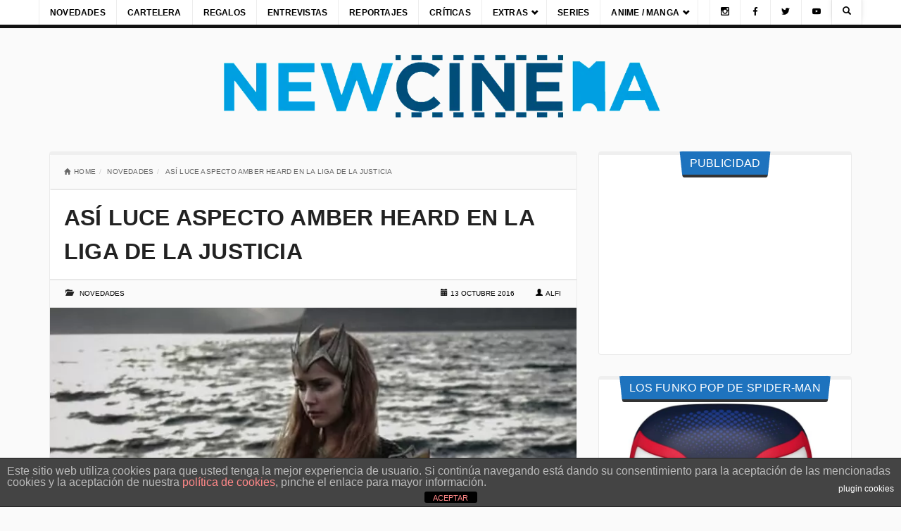

--- FILE ---
content_type: text/html; charset=UTF-8
request_url: https://newcinema.es/asi-luce-aspecto-amber-heard-la-liga-la-justicia
body_size: 46360
content:
<!DOCTYPE html><html lang="es" style="background:#fafafa"><head><meta charset="utf-8"><meta name="viewport" content="width=device-width"/><link rel="profile" href="https://gmpg.org/xfn/11"/><link rel="pingback" href="https://newcinema.es/xmlrpc.php"/><link rel="preconnect" href="https://www.googletagmanager.com"><link rel="preconnect" href="https://www.google-analytics.com"><link rel="preconnect" href="https://www.gstatic.com"> <link rel="preconnect" href="https://pagead2.googlesyndication.com"><link rel="preconnect" href="https://tpc.googlesyndication.com"> <meta property="fb:admins" content=""/><meta property="fb:app_id" content=""/><meta name='robots' content='index, follow, max-image-preview:large, max-snippet:-1, max-video-preview:-1'/> <style>img:is([sizes="auto" i],[sizes^="auto," i]){contain-intrinsic-size:3000px 1500px}</style> <title>Así luce aspecto Amber Heard en La Liga de la Justicia</title> <meta name="description" content="Se desvela el primer vistazo a la actriz Amber Heard interpretando su papel  como el de la Reina Mera de Atlantis, en la próxima y esperada película de"/> <link rel="canonical" href="https://newcinema.es/asi-luce-aspecto-amber-heard-la-liga-la-justicia"/> <meta property="og:locale" content="es_ES"/> <meta property="og:type" content="article"/> <meta property="og:title" content="Así luce aspecto Amber Heard en La Liga de la Justicia"/> <meta property="og:description" content="Se desvela el primer vistazo a la actriz Amber Heard interpretando su papel  como el de la Reina Mera de Atlantis, en la próxima y esperada película de"/> <meta property="og:url" content="https://newcinema.es/asi-luce-aspecto-amber-heard-la-liga-la-justicia"/> <meta property="og:site_name" content="Estrenos, Cine, Peliculas y mucho más"/> <meta property="article:publisher" content="https://www.facebook.com/NewCinema.es"/> <meta property="article:published_time" content="2016-10-13T11:21:47+00:00"/> <meta property="og:image" content="https://newcinema.es/imagenes/2016/10/amber-heard-mera.jpg"/> <meta property="og:image:width" content="760"/> <meta property="og:image:height" content="360"/> <meta property="og:image:type" content="image/jpeg"/> <meta name="author" content="Alfi"/> <meta name="twitter:label1" content="Escrito por"/> <meta name="twitter:data1" content="Alfi"/> <meta name="twitter:label2" content="Tiempo de lectura"/> <meta name="twitter:data2" content="1 minuto"/> <script type="application/ld+json" class="yoast-schema-graph">{"@context":"https://schema.org","@graph":[{"@type":"Article","@id":"https://newcinema.es/asi-luce-aspecto-amber-heard-la-liga-la-justicia#article","isPartOf":{"@id":"https://newcinema.es/asi-luce-aspecto-amber-heard-la-liga-la-justicia"},"author":{"name":"Alfi","@id":"https://newcinema.es/#/schema/person/6622f9dae0492971bb1dba37e35b5a41"},"headline":"Así luce aspecto Amber Heard en La Liga de la Justicia","datePublished":"2016-10-13T11:21:47+00:00","mainEntityOfPage":{"@id":"https://newcinema.es/asi-luce-aspecto-amber-heard-la-liga-la-justicia"},"wordCount":119,"publisher":{"@id":"https://newcinema.es/#organization"},"image":{"@id":"https://newcinema.es/asi-luce-aspecto-amber-heard-la-liga-la-justicia#primaryimage"},"thumbnailUrl":"https://newcinema.es/imagenes/2016/10/amber-heard-mera.jpg","keywords":["actress","actriz","Amber Heard","Aquaman","Atlantis","cine","DC Comics","film","Jason Momoa","Justice League","La liga de la justicia","movie","rodaje","Zack Snyder"],"articleSection":["Novedades"],"inLanguage":"es"},{"@type":"WebPage","@id":"https://newcinema.es/asi-luce-aspecto-amber-heard-la-liga-la-justicia","url":"https://newcinema.es/asi-luce-aspecto-amber-heard-la-liga-la-justicia","name":"Así luce aspecto Amber Heard en La Liga de la Justicia","isPartOf":{"@id":"https://newcinema.es/#website"},"primaryImageOfPage":{"@id":"https://newcinema.es/asi-luce-aspecto-amber-heard-la-liga-la-justicia#primaryimage"},"image":{"@id":"https://newcinema.es/asi-luce-aspecto-amber-heard-la-liga-la-justicia#primaryimage"},"thumbnailUrl":"https://newcinema.es/imagenes/2016/10/amber-heard-mera.jpg","datePublished":"2016-10-13T11:21:47+00:00","description":"Se desvela el primer vistazo a la actriz Amber Heard interpretando su papel  como el de la Reina Mera de Atlantis, en la próxima y esperada película de","breadcrumb":{"@id":"https://newcinema.es/asi-luce-aspecto-amber-heard-la-liga-la-justicia#breadcrumb"},"inLanguage":"es","potentialAction":[{"@type":"ReadAction","target":["https://newcinema.es/asi-luce-aspecto-amber-heard-la-liga-la-justicia"]}]},{"@type":"ImageObject","inLanguage":"es","@id":"https://newcinema.es/asi-luce-aspecto-amber-heard-la-liga-la-justicia#primaryimage","url":"https://newcinema.es/imagenes/2016/10/amber-heard-mera.jpg","contentUrl":"https://newcinema.es/imagenes/2016/10/amber-heard-mera.jpg","width":760,"height":360},{"@type":"BreadcrumbList","@id":"https://newcinema.es/asi-luce-aspecto-amber-heard-la-liga-la-justicia#breadcrumb","itemListElement":[{"@type":"ListItem","position":1,"name":"Portada","item":"https://newcinema.es/"},{"@type":"ListItem","position":2,"name":"Así luce aspecto Amber Heard en La Liga de la Justicia"}]},{"@type":"WebSite","@id":"https://newcinema.es/#website","url":"https://newcinema.es/","name":"Estrenos, Cine, Peliculas y mucho más","description":"","publisher":{"@id":"https://newcinema.es/#organization"},"potentialAction":[{"@type":"SearchAction","target":{"@type":"EntryPoint","urlTemplate":"https://newcinema.es/?s={search_term_string}"},"query-input":{"@type":"PropertyValueSpecification","valueRequired":true,"valueName":"search_term_string"}}],"inLanguage":"es"},{"@type":"Organization","@id":"https://newcinema.es/#organization","name":"NEWCINEMA","alternateName":"NEWCINEMA","url":"https://newcinema.es/","logo":{"@type":"ImageObject","inLanguage":"es","@id":"https://newcinema.es/#/schema/logo/image/","url":"https://newcinema.es/imagenes/2019/12/newcinema-logo.png","contentUrl":"https://newcinema.es/imagenes/2019/12/newcinema-logo.png","width":1087,"height":165,"caption":"NEWCINEMA"},"image":{"@id":"https://newcinema.es/#/schema/logo/image/"},"sameAs":["https://www.facebook.com/NewCinema.es","https://x.com/NewCinema_es","https://www.instagram.com/newcinema_es/"]},{"@type":"Person","@id":"https://newcinema.es/#/schema/person/6622f9dae0492971bb1dba37e35b5a41","name":"Alfi","image":{"@type":"ImageObject","inLanguage":"es","@id":"https://newcinema.es/#/schema/person/image/","url":"https://secure.gravatar.com/avatar/96c176e75338618f80e8aebce1c75893d32c20eb31f20d689337c869d019916f?s=96&d=mm&r=g","contentUrl":"https://secure.gravatar.com/avatar/96c176e75338618f80e8aebce1c75893d32c20eb31f20d689337c869d019916f?s=96&d=mm&r=g","caption":"Alfi"},"description":"Diseñador e ilustrador, amante del séptimo arte, devorador de Bandas sonoras y de videojuegos, y un fiel servidor al Orden Jedi.","url":"https://newcinema.es/author/alfmarfez"}]}</script> <link rel='dns-prefetch' href='//fonts.googleapis.com'/><link rel="alternate" type="application/rss+xml" title="Estrenos, Cine, Peliculas y mucho más &raquo; Feed" href="https://newcinema.es/feed"/><link rel="alternate" type="application/rss+xml" title="Estrenos, Cine, Peliculas y mucho más &raquo; Feed de los comentarios" href="https://newcinema.es/comments/feed"/><meta property="og:image" content="https://newcinema.es/imagenes/2016/10/amber-heard-mera-300x142.jpg"/><script type="text/javascript">window._wpemojiSettings={"baseUrl":"https:\/\/s.w.org\/images\/core\/emoji\/16.0.1\/72x72\/","ext":".png","svgUrl":"https:\/\/s.w.org\/images\/core\/emoji\/16.0.1\/svg\/","svgExt":".svg","source":{"concatemoji":"https:\/\/newcinema.es\/wp-includes\/js\/wp-emoji-release.min.js?ver=6.8.3"}};

!function(s,n){var o,i,e;function c(e){try{var t={supportTests:e,timestamp:(new Date).valueOf()};sessionStorage.setItem(o,JSON.stringify(t))}catch(e){}}function p(e,t,n){e.clearRect(0,0,e.canvas.width,e.canvas.height),e.fillText(t,0,0);var t=new Uint32Array(e.getImageData(0,0,e.canvas.width,e.canvas.height).data),a=(e.clearRect(0,0,e.canvas.width,e.canvas.height),e.fillText(n,0,0),new Uint32Array(e.getImageData(0,0,e.canvas.width,e.canvas.height).data));return t.every(function(e,t){return e===a[t]})}function u(e,t){e.clearRect(0,0,e.canvas.width,e.canvas.height),e.fillText(t,0,0);for(var n=e.getImageData(16,16,1,1),a=0;a<n.data.length;a++)if(0!==n.data[a])return!1;return!0}function f(e,t,n,a){switch(t){case"flag":return n(e,"\ud83c\udff3\ufe0f\u200d\u26a7\ufe0f","\ud83c\udff3\ufe0f\u200b\u26a7\ufe0f")?!1:!n(e,"\ud83c\udde8\ud83c\uddf6","\ud83c\udde8\u200b\ud83c\uddf6")&&!n(e,"\ud83c\udff4\udb40\udc67\udb40\udc62\udb40\udc65\udb40\udc6e\udb40\udc67\udb40\udc7f","\ud83c\udff4\u200b\udb40\udc67\u200b\udb40\udc62\u200b\udb40\udc65\u200b\udb40\udc6e\u200b\udb40\udc67\u200b\udb40\udc7f");case"emoji":return!a(e,"\ud83e\udedf")}return!1}function g(e,t,n,a){var r="undefined"!=typeof WorkerGlobalScope&&self instanceof WorkerGlobalScope?new OffscreenCanvas(300,150):s.createElement("canvas"),o=r.getContext("2d",{willReadFrequently:!0}),i=(o.textBaseline="top",o.font="600 32px Arial",{});return e.forEach(function(e){i[e]=t(o,e,n,a)}),i}function t(e){var t=s.createElement("script");t.src=e,t.defer=!0,s.head.appendChild(t)}"undefined"!=typeof Promise&&(o="wpEmojiSettingsSupports",i=["flag","emoji"],n.supports={everything:!0,everythingExceptFlag:!0},e=new Promise(function(e){s.addEventListener("DOMContentLoaded",e,{once:!0})}),new Promise(function(t){var n=function(){try{var e=JSON.parse(sessionStorage.getItem(o));if("object"==typeof e&&"number"==typeof e.timestamp&&(new Date).valueOf()<e.timestamp+604800&&"object"==typeof e.supportTests)return e.supportTests}catch(e){}return null}();if(!n){if("undefined"!=typeof Worker&&"undefined"!=typeof OffscreenCanvas&&"undefined"!=typeof URL&&URL.createObjectURL&&"undefined"!=typeof Blob)try{var e="postMessage("+g.toString()+"("+[JSON.stringify(i),f.toString(),p.toString(),u.toString()].join(",")+"));",a=new Blob([e],{type:"text/javascript"}),r=new Worker(URL.createObjectURL(a),{name:"wpTestEmojiSupports"});return void(r.onmessage=function(e){c(n=e.data),r.terminate(),t(n)})}catch(e){}c(n=g(i,f,p,u))}t(n)}).then(function(e){for(var t in e)n.supports[t]=e[t],n.supports.everything=n.supports.everything&&n.supports[t],"flag"!==t&&(n.supports.everythingExceptFlag=n.supports.everythingExceptFlag&&n.supports[t]);n.supports.everythingExceptFlag=n.supports.everythingExceptFlag&&!n.supports.flag,n.DOMReady=!1,n.readyCallback=function(){n.DOMReady=!0}}).then(function(){return e}).then(function(){var e;n.supports.everything||(n.readyCallback(),(e=n.source||{}).concatemoji?t(e.concatemoji):e.wpemoji&&e.twemoji&&(t(e.twemoji),t(e.wpemoji)))}))}((window,document),window._wpemojiSettings);</script><style id="wp-emoji-styles-inline-css">img.wp-smiley,img.emoji{display:inline !important;border:none !important;box-shadow:none !important;height:1em !important;width:1em !important;margin:0 0.07em !important;vertical-align:-0.1em !important;background:none !important;padding:0 !important;}</style><style data-phast-original-src="https://newcinema.es/wp-includes/css/dist/block-library/style.min.css?ver=6.8.3" data-phast-params='{"ref":"a2rcAtGGNp4"}'>@charset "UTF-8";.wp-block-audio :where(figcaption){margin-bottom:1em;margin-top:.5em}:where(.wp-block-button__link){border-radius:9999px;box-shadow:none;padding:calc(.667em + 2px) calc(1.333em + 2px);text-decoration:none}.wp-block-button[style*=text-decoration] .wp-block-button__link{text-decoration:inherit}:root :where(.wp-block-button .wp-block-button__link.is-style-outline),:root :where(.wp-block-button.is-style-outline>.wp-block-button__link){border:2px solid;padding:.667em 1.333em}:root :where(.wp-block-button .wp-block-button__link.is-style-outline:not(.has-text-color)),:root :where(.wp-block-button.is-style-outline>.wp-block-button__link:not(.has-text-color)){color:currentColor}:root :where(.wp-block-button .wp-block-button__link.is-style-outline:not(.has-background)),:root :where(.wp-block-button.is-style-outline>.wp-block-button__link:not(.has-background)){background-color:initial;background-image:none}.wp-block-buttons:not(.is-content-justification-space-between,.is-content-justification-right,.is-content-justification-left,.is-content-justification-center) .wp-block-button.aligncenter{margin-left:auto;margin-right:auto;width:100%}.wp-block-buttons[style*=text-decoration] .wp-block-button,.wp-block-buttons[style*=text-decoration] .wp-block-button__link{text-decoration:inherit}.wp-block-calendar table:where(:not(.has-text-color)){color:#40464d}.wp-block-calendar table:where(:not(.has-text-color)) td,.wp-block-calendar table:where(:not(.has-text-color)) th{border-color:#ddd}:where(.wp-block-calendar table:not(.has-background) th){background:#ddd}@media (max-width:781px){.wp-block-columns:not(.is-not-stacked-on-mobile)>.wp-block-column{flex-basis:100%!important}}@media (min-width:782px){.wp-block-columns:not(.is-not-stacked-on-mobile)>.wp-block-column{flex-basis:0;flex-grow:1}.wp-block-columns:not(.is-not-stacked-on-mobile)>.wp-block-column[style*=flex-basis]{flex-grow:0}}.wp-block-columns.is-not-stacked-on-mobile>.wp-block-column[style*=flex-basis]{flex-grow:0}:where(.wp-block-columns){margin-bottom:1.75em}:where(.wp-block-columns.has-background){padding:1.25em 2.375em}.wp-block-post-comments .comment-form input:not([type=submit]):not([type=checkbox]),.wp-block-post-comments .comment-form textarea{box-sizing:border-box;display:block;width:100%}.wp-block-post-comments .comment-reply-title :where(small){font-size:var(--wp--preset--font-size--medium,smaller);margin-left:.5em}.wp-block-post-comments input:not([type=submit]),.wp-block-post-comments textarea{border:1px solid #949494;font-family:inherit;font-size:1em}.wp-block-post-comments input:not([type=submit]):not([type=checkbox]),.wp-block-post-comments textarea{padding:calc(.667em + 2px)}:where(.wp-block-post-comments input[type=submit]){border:none}.wp-block-comments-pagination .wp-block-comments-pagination-previous-arrow:not(.is-arrow-chevron){transform:scaleX(1)}.wp-block-comments-pagination .wp-block-comments-pagination-next-arrow:not(.is-arrow-chevron){transform:scaleX(1)}.wp-block-cover .has-background-dim:not([class*=-background-color]),.wp-block-cover-image .has-background-dim:not([class*=-background-color]),.wp-block-cover-image.has-background-dim:not([class*=-background-color]),.wp-block-cover.has-background-dim:not([class*=-background-color]){background-color:#000}.wp-block-cover .wp-block-cover__background,.wp-block-cover .wp-block-cover__gradient-background,.wp-block-cover-image .wp-block-cover__background,.wp-block-cover-image .wp-block-cover__gradient-background,.wp-block-cover-image.has-background-dim:not(.has-background-gradient):before,.wp-block-cover.has-background-dim:not(.has-background-gradient):before{bottom:0;left:0;opacity:.5;position:absolute;right:0;top:0}.wp-block-cover-image.has-background-dim.has-background-dim-10 .wp-block-cover__background,.wp-block-cover-image.has-background-dim.has-background-dim-10 .wp-block-cover__gradient-background,.wp-block-cover-image.has-background-dim.has-background-dim-10:not(.has-background-gradient):before,.wp-block-cover.has-background-dim.has-background-dim-10 .wp-block-cover__background,.wp-block-cover.has-background-dim.has-background-dim-10 .wp-block-cover__gradient-background,.wp-block-cover.has-background-dim.has-background-dim-10:not(.has-background-gradient):before{opacity:.1}.wp-block-cover-image.has-background-dim.has-background-dim-20 .wp-block-cover__background,.wp-block-cover-image.has-background-dim.has-background-dim-20 .wp-block-cover__gradient-background,.wp-block-cover-image.has-background-dim.has-background-dim-20:not(.has-background-gradient):before,.wp-block-cover.has-background-dim.has-background-dim-20 .wp-block-cover__background,.wp-block-cover.has-background-dim.has-background-dim-20 .wp-block-cover__gradient-background,.wp-block-cover.has-background-dim.has-background-dim-20:not(.has-background-gradient):before{opacity:.2}.wp-block-cover-image.has-background-dim.has-background-dim-30 .wp-block-cover__background,.wp-block-cover-image.has-background-dim.has-background-dim-30 .wp-block-cover__gradient-background,.wp-block-cover-image.has-background-dim.has-background-dim-30:not(.has-background-gradient):before,.wp-block-cover.has-background-dim.has-background-dim-30 .wp-block-cover__background,.wp-block-cover.has-background-dim.has-background-dim-30 .wp-block-cover__gradient-background,.wp-block-cover.has-background-dim.has-background-dim-30:not(.has-background-gradient):before{opacity:.3}.wp-block-cover-image.has-background-dim.has-background-dim-40 .wp-block-cover__background,.wp-block-cover-image.has-background-dim.has-background-dim-40 .wp-block-cover__gradient-background,.wp-block-cover-image.has-background-dim.has-background-dim-40:not(.has-background-gradient):before,.wp-block-cover.has-background-dim.has-background-dim-40 .wp-block-cover__background,.wp-block-cover.has-background-dim.has-background-dim-40 .wp-block-cover__gradient-background,.wp-block-cover.has-background-dim.has-background-dim-40:not(.has-background-gradient):before{opacity:.4}.wp-block-cover-image.has-background-dim.has-background-dim-50 .wp-block-cover__background,.wp-block-cover-image.has-background-dim.has-background-dim-50 .wp-block-cover__gradient-background,.wp-block-cover-image.has-background-dim.has-background-dim-50:not(.has-background-gradient):before,.wp-block-cover.has-background-dim.has-background-dim-50 .wp-block-cover__background,.wp-block-cover.has-background-dim.has-background-dim-50 .wp-block-cover__gradient-background,.wp-block-cover.has-background-dim.has-background-dim-50:not(.has-background-gradient):before{opacity:.5}.wp-block-cover-image.has-background-dim.has-background-dim-60 .wp-block-cover__background,.wp-block-cover-image.has-background-dim.has-background-dim-60 .wp-block-cover__gradient-background,.wp-block-cover-image.has-background-dim.has-background-dim-60:not(.has-background-gradient):before,.wp-block-cover.has-background-dim.has-background-dim-60 .wp-block-cover__background,.wp-block-cover.has-background-dim.has-background-dim-60 .wp-block-cover__gradient-background,.wp-block-cover.has-background-dim.has-background-dim-60:not(.has-background-gradient):before{opacity:.6}.wp-block-cover-image.has-background-dim.has-background-dim-70 .wp-block-cover__background,.wp-block-cover-image.has-background-dim.has-background-dim-70 .wp-block-cover__gradient-background,.wp-block-cover-image.has-background-dim.has-background-dim-70:not(.has-background-gradient):before,.wp-block-cover.has-background-dim.has-background-dim-70 .wp-block-cover__background,.wp-block-cover.has-background-dim.has-background-dim-70 .wp-block-cover__gradient-background,.wp-block-cover.has-background-dim.has-background-dim-70:not(.has-background-gradient):before{opacity:.7}.wp-block-cover-image.has-background-dim.has-background-dim-80 .wp-block-cover__background,.wp-block-cover-image.has-background-dim.has-background-dim-80 .wp-block-cover__gradient-background,.wp-block-cover-image.has-background-dim.has-background-dim-80:not(.has-background-gradient):before,.wp-block-cover.has-background-dim.has-background-dim-80 .wp-block-cover__background,.wp-block-cover.has-background-dim.has-background-dim-80 .wp-block-cover__gradient-background,.wp-block-cover.has-background-dim.has-background-dim-80:not(.has-background-gradient):before{opacity:.8}.wp-block-cover-image.has-background-dim.has-background-dim-90 .wp-block-cover__background,.wp-block-cover-image.has-background-dim.has-background-dim-90 .wp-block-cover__gradient-background,.wp-block-cover-image.has-background-dim.has-background-dim-90:not(.has-background-gradient):before,.wp-block-cover.has-background-dim.has-background-dim-90 .wp-block-cover__background,.wp-block-cover.has-background-dim.has-background-dim-90 .wp-block-cover__gradient-background,.wp-block-cover.has-background-dim.has-background-dim-90:not(.has-background-gradient):before{opacity:.9}.wp-block-cover-image.has-background-dim.has-background-dim-100 .wp-block-cover__background,.wp-block-cover-image.has-background-dim.has-background-dim-100 .wp-block-cover__gradient-background,.wp-block-cover-image.has-background-dim.has-background-dim-100:not(.has-background-gradient):before,.wp-block-cover.has-background-dim.has-background-dim-100 .wp-block-cover__background,.wp-block-cover.has-background-dim.has-background-dim-100 .wp-block-cover__gradient-background,.wp-block-cover.has-background-dim.has-background-dim-100:not(.has-background-gradient):before{opacity:1}@supports (-webkit-touch-callout:inherit){}:where(.wp-block-cover-image:not(.has-text-color)),:where(.wp-block-cover:not(.has-text-color)){color:#fff}:where(.wp-block-cover-image.is-light:not(.has-text-color)),:where(.wp-block-cover.is-light:not(.has-text-color)){color:#000}:root :where(.wp-block-cover h1:not(.has-text-color)),:root :where(.wp-block-cover h2:not(.has-text-color)),:root :where(.wp-block-cover h3:not(.has-text-color)),:root :where(.wp-block-cover h4:not(.has-text-color)),:root :where(.wp-block-cover h5:not(.has-text-color)),:root :where(.wp-block-cover h6:not(.has-text-color)),:root :where(.wp-block-cover p:not(.has-text-color)){color:inherit}body:not(.editor-styles-wrapper) .wp-block-cover:not(.wp-block-cover:has(.wp-block-cover__background+.wp-block-cover__inner-container)) .wp-block-cover__image-background,body:not(.editor-styles-wrapper) .wp-block-cover:not(.wp-block-cover:has(.wp-block-cover__background+.wp-block-cover__inner-container)) .wp-block-cover__video-background{z-index:0}body:not(.editor-styles-wrapper) .wp-block-cover:not(.wp-block-cover:has(.wp-block-cover__background+.wp-block-cover__inner-container)) .wp-block-cover__background,body:not(.editor-styles-wrapper) .wp-block-cover:not(.wp-block-cover:has(.wp-block-cover__background+.wp-block-cover__inner-container)) .wp-block-cover__gradient-background,body:not(.editor-styles-wrapper) .wp-block-cover:not(.wp-block-cover:has(.wp-block-cover__background+.wp-block-cover__inner-container)) .wp-block-cover__inner-container,body:not(.editor-styles-wrapper) .wp-block-cover:not(.wp-block-cover:has(.wp-block-cover__background+.wp-block-cover__inner-container)).has-background-dim:not(.has-background-gradient):before{z-index:1}.has-modal-open body:not(.editor-styles-wrapper) .wp-block-cover:not(.wp-block-cover:has(.wp-block-cover__background+.wp-block-cover__inner-container)) .wp-block-cover__inner-container{z-index:auto}.wp-block-embed.alignleft,.wp-block-embed.alignright,.wp-block[data-align=left]>[data-type="core/embed"],.wp-block[data-align=right]>[data-type="core/embed"]{max-width:360px;width:100%}.wp-block-embed.alignleft .wp-block-embed__wrapper,.wp-block-embed.alignright .wp-block-embed__wrapper,.wp-block[data-align=left]>[data-type="core/embed"] .wp-block-embed__wrapper,.wp-block[data-align=right]>[data-type="core/embed"] .wp-block-embed__wrapper{min-width:280px}.wp-block-embed :where(figcaption){margin-bottom:1em;margin-top:.5em}.wp-block-file:not(.wp-element-button){font-size:.8em}:where(.wp-block-file){margin-bottom:1.5em}:where(.wp-block-file__button){border-radius:2em;display:inline-block;padding:.5em 1em}:where(.wp-block-file__button):is(a):active,:where(.wp-block-file__button):is(a):focus,:where(.wp-block-file__button):is(a):hover,:where(.wp-block-file__button):is(a):visited{box-shadow:none;color:#fff;opacity:.85;text-decoration:none}.wp-block-form-input__label:has(input[type=checkbox]){flex-direction:row;width:fit-content}.wp-block-form-input__label:has(input[type=checkbox]) .wp-block-form-input__label-content{margin:0}.wp-block-form-input__label:has(.wp-block-form-input__label-content+input[type=checkbox]){flex-direction:row-reverse}.wp-block-form-input__input[type=date],.wp-block-form-input__input[type=datetime-local],.wp-block-form-input__input[type=datetime],.wp-block-form-input__input[type=email],.wp-block-form-input__input[type=month],.wp-block-form-input__input[type=number],.wp-block-form-input__input[type=password],.wp-block-form-input__input[type=search],.wp-block-form-input__input[type=tel],.wp-block-form-input__input[type=text],.wp-block-form-input__input[type=time],.wp-block-form-input__input[type=url],.wp-block-form-input__input[type=week]{border:1px solid;line-height:2;min-height:2em}.blocks-gallery-grid:not(.has-nested-images),.wp-block-gallery:not(.has-nested-images){display:flex;flex-wrap:wrap;list-style-type:none;margin:0;padding:0}.blocks-gallery-grid:not(.has-nested-images) .blocks-gallery-image,.blocks-gallery-grid:not(.has-nested-images) .blocks-gallery-item,.wp-block-gallery:not(.has-nested-images) .blocks-gallery-image,.wp-block-gallery:not(.has-nested-images) .blocks-gallery-item{display:flex;flex-direction:column;flex-grow:1;justify-content:center;margin:0 1em 1em 0;position:relative;width:calc(50% - 1em)}.blocks-gallery-grid:not(.has-nested-images) .blocks-gallery-image:nth-of-type(2n),.blocks-gallery-grid:not(.has-nested-images) .blocks-gallery-item:nth-of-type(2n),.wp-block-gallery:not(.has-nested-images) .blocks-gallery-image:nth-of-type(2n),.wp-block-gallery:not(.has-nested-images) .blocks-gallery-item:nth-of-type(2n){margin-right:0}.blocks-gallery-grid:not(.has-nested-images) .blocks-gallery-image figure,.blocks-gallery-grid:not(.has-nested-images) .blocks-gallery-item figure,.wp-block-gallery:not(.has-nested-images) .blocks-gallery-image figure,.wp-block-gallery:not(.has-nested-images) .blocks-gallery-item figure{align-items:flex-end;display:flex;height:100%;justify-content:flex-start;margin:0}.blocks-gallery-grid:not(.has-nested-images) .blocks-gallery-image img,.blocks-gallery-grid:not(.has-nested-images) .blocks-gallery-item img,.wp-block-gallery:not(.has-nested-images) .blocks-gallery-image img,.wp-block-gallery:not(.has-nested-images) .blocks-gallery-item img{display:block;height:auto;max-width:100%;width:auto}.blocks-gallery-grid:not(.has-nested-images) .blocks-gallery-image figcaption,.blocks-gallery-grid:not(.has-nested-images) .blocks-gallery-item figcaption,.wp-block-gallery:not(.has-nested-images) .blocks-gallery-image figcaption,.wp-block-gallery:not(.has-nested-images) .blocks-gallery-item figcaption{background:linear-gradient(0deg,#000000b3,#0000004d 70%,#0000);bottom:0;box-sizing:border-box;color:#fff;font-size:.8em;margin:0;max-height:100%;overflow:auto;padding:3em .77em .7em;position:absolute;text-align:center;width:100%;z-index:2}.blocks-gallery-grid:not(.has-nested-images) .blocks-gallery-image figcaption img,.blocks-gallery-grid:not(.has-nested-images) .blocks-gallery-item figcaption img,.wp-block-gallery:not(.has-nested-images) .blocks-gallery-image figcaption img,.wp-block-gallery:not(.has-nested-images) .blocks-gallery-item figcaption img{display:inline}.blocks-gallery-grid:not(.has-nested-images) figcaption,.wp-block-gallery:not(.has-nested-images) figcaption{flex-grow:1}.blocks-gallery-grid:not(.has-nested-images).is-cropped .blocks-gallery-image a,.blocks-gallery-grid:not(.has-nested-images).is-cropped .blocks-gallery-image img,.blocks-gallery-grid:not(.has-nested-images).is-cropped .blocks-gallery-item a,.blocks-gallery-grid:not(.has-nested-images).is-cropped .blocks-gallery-item img,.wp-block-gallery:not(.has-nested-images).is-cropped .blocks-gallery-image a,.wp-block-gallery:not(.has-nested-images).is-cropped .blocks-gallery-image img,.wp-block-gallery:not(.has-nested-images).is-cropped .blocks-gallery-item a,.wp-block-gallery:not(.has-nested-images).is-cropped .blocks-gallery-item img{flex:1;height:100%;object-fit:cover;width:100%}.blocks-gallery-grid:not(.has-nested-images).columns-1 .blocks-gallery-image,.blocks-gallery-grid:not(.has-nested-images).columns-1 .blocks-gallery-item,.wp-block-gallery:not(.has-nested-images).columns-1 .blocks-gallery-image,.wp-block-gallery:not(.has-nested-images).columns-1 .blocks-gallery-item{margin-right:0;width:100%}@media (min-width:600px){.blocks-gallery-grid:not(.has-nested-images).columns-3 .blocks-gallery-image,.blocks-gallery-grid:not(.has-nested-images).columns-3 .blocks-gallery-item,.wp-block-gallery:not(.has-nested-images).columns-3 .blocks-gallery-image,.wp-block-gallery:not(.has-nested-images).columns-3 .blocks-gallery-item{margin-right:1em;width:calc(33.33333% - .66667em)}.blocks-gallery-grid:not(.has-nested-images).columns-4 .blocks-gallery-image,.blocks-gallery-grid:not(.has-nested-images).columns-4 .blocks-gallery-item,.wp-block-gallery:not(.has-nested-images).columns-4 .blocks-gallery-image,.wp-block-gallery:not(.has-nested-images).columns-4 .blocks-gallery-item{margin-right:1em;width:calc(25% - .75em)}.blocks-gallery-grid:not(.has-nested-images).columns-5 .blocks-gallery-image,.blocks-gallery-grid:not(.has-nested-images).columns-5 .blocks-gallery-item,.wp-block-gallery:not(.has-nested-images).columns-5 .blocks-gallery-image,.wp-block-gallery:not(.has-nested-images).columns-5 .blocks-gallery-item{margin-right:1em;width:calc(20% - .8em)}.blocks-gallery-grid:not(.has-nested-images).columns-6 .blocks-gallery-image,.blocks-gallery-grid:not(.has-nested-images).columns-6 .blocks-gallery-item,.wp-block-gallery:not(.has-nested-images).columns-6 .blocks-gallery-image,.wp-block-gallery:not(.has-nested-images).columns-6 .blocks-gallery-item{margin-right:1em;width:calc(16.66667% - .83333em)}.blocks-gallery-grid:not(.has-nested-images).columns-7 .blocks-gallery-image,.blocks-gallery-grid:not(.has-nested-images).columns-7 .blocks-gallery-item,.wp-block-gallery:not(.has-nested-images).columns-7 .blocks-gallery-image,.wp-block-gallery:not(.has-nested-images).columns-7 .blocks-gallery-item{margin-right:1em;width:calc(14.28571% - .85714em)}.blocks-gallery-grid:not(.has-nested-images).columns-8 .blocks-gallery-image,.blocks-gallery-grid:not(.has-nested-images).columns-8 .blocks-gallery-item,.wp-block-gallery:not(.has-nested-images).columns-8 .blocks-gallery-image,.wp-block-gallery:not(.has-nested-images).columns-8 .blocks-gallery-item{margin-right:1em;width:calc(12.5% - .875em)}.blocks-gallery-grid:not(.has-nested-images).columns-1 .blocks-gallery-image:nth-of-type(1n),.blocks-gallery-grid:not(.has-nested-images).columns-1 .blocks-gallery-item:nth-of-type(1n),.blocks-gallery-grid:not(.has-nested-images).columns-2 .blocks-gallery-image:nth-of-type(2n),.blocks-gallery-grid:not(.has-nested-images).columns-2 .blocks-gallery-item:nth-of-type(2n),.blocks-gallery-grid:not(.has-nested-images).columns-3 .blocks-gallery-image:nth-of-type(3n),.blocks-gallery-grid:not(.has-nested-images).columns-3 .blocks-gallery-item:nth-of-type(3n),.blocks-gallery-grid:not(.has-nested-images).columns-4 .blocks-gallery-image:nth-of-type(4n),.blocks-gallery-grid:not(.has-nested-images).columns-4 .blocks-gallery-item:nth-of-type(4n),.blocks-gallery-grid:not(.has-nested-images).columns-5 .blocks-gallery-image:nth-of-type(5n),.blocks-gallery-grid:not(.has-nested-images).columns-5 .blocks-gallery-item:nth-of-type(5n),.blocks-gallery-grid:not(.has-nested-images).columns-6 .blocks-gallery-image:nth-of-type(6n),.blocks-gallery-grid:not(.has-nested-images).columns-6 .blocks-gallery-item:nth-of-type(6n),.blocks-gallery-grid:not(.has-nested-images).columns-7 .blocks-gallery-image:nth-of-type(7n),.blocks-gallery-grid:not(.has-nested-images).columns-7 .blocks-gallery-item:nth-of-type(7n),.blocks-gallery-grid:not(.has-nested-images).columns-8 .blocks-gallery-image:nth-of-type(8n),.blocks-gallery-grid:not(.has-nested-images).columns-8 .blocks-gallery-item:nth-of-type(8n),.wp-block-gallery:not(.has-nested-images).columns-1 .blocks-gallery-image:nth-of-type(1n),.wp-block-gallery:not(.has-nested-images).columns-1 .blocks-gallery-item:nth-of-type(1n),.wp-block-gallery:not(.has-nested-images).columns-2 .blocks-gallery-image:nth-of-type(2n),.wp-block-gallery:not(.has-nested-images).columns-2 .blocks-gallery-item:nth-of-type(2n),.wp-block-gallery:not(.has-nested-images).columns-3 .blocks-gallery-image:nth-of-type(3n),.wp-block-gallery:not(.has-nested-images).columns-3 .blocks-gallery-item:nth-of-type(3n),.wp-block-gallery:not(.has-nested-images).columns-4 .blocks-gallery-image:nth-of-type(4n),.wp-block-gallery:not(.has-nested-images).columns-4 .blocks-gallery-item:nth-of-type(4n),.wp-block-gallery:not(.has-nested-images).columns-5 .blocks-gallery-image:nth-of-type(5n),.wp-block-gallery:not(.has-nested-images).columns-5 .blocks-gallery-item:nth-of-type(5n),.wp-block-gallery:not(.has-nested-images).columns-6 .blocks-gallery-image:nth-of-type(6n),.wp-block-gallery:not(.has-nested-images).columns-6 .blocks-gallery-item:nth-of-type(6n),.wp-block-gallery:not(.has-nested-images).columns-7 .blocks-gallery-image:nth-of-type(7n),.wp-block-gallery:not(.has-nested-images).columns-7 .blocks-gallery-item:nth-of-type(7n),.wp-block-gallery:not(.has-nested-images).columns-8 .blocks-gallery-image:nth-of-type(8n),.wp-block-gallery:not(.has-nested-images).columns-8 .blocks-gallery-item:nth-of-type(8n){margin-right:0}}.blocks-gallery-grid:not(.has-nested-images) .blocks-gallery-image:last-child,.blocks-gallery-grid:not(.has-nested-images) .blocks-gallery-item:last-child,.wp-block-gallery:not(.has-nested-images) .blocks-gallery-image:last-child,.wp-block-gallery:not(.has-nested-images) .blocks-gallery-item:last-child{margin-right:0}.blocks-gallery-grid:not(.has-nested-images).alignleft,.blocks-gallery-grid:not(.has-nested-images).alignright,.wp-block-gallery:not(.has-nested-images).alignleft,.wp-block-gallery:not(.has-nested-images).alignright{max-width:420px;width:100%}.blocks-gallery-grid:not(.has-nested-images).aligncenter .blocks-gallery-item figure,.wp-block-gallery:not(.has-nested-images).aligncenter .blocks-gallery-item figure{justify-content:center}.wp-block-gallery:not(.is-cropped) .blocks-gallery-item{align-self:flex-start}.wp-block-gallery.has-nested-images figure.wp-block-image:not(#individual-image){margin:0;width:calc(50% - var(--wp--style--unstable-gallery-gap,16px)/2)}.wp-block-gallery.has-nested-images figure.wp-block-image figcaption,.wp-block-gallery.has-nested-images figure.wp-block-image:has(figcaption):before{bottom:0;left:0;max-height:100%;position:absolute;right:0}.wp-block-gallery.has-nested-images figure.wp-block-image:has(figcaption):before{-webkit-backdrop-filter:blur(3px);backdrop-filter:blur(3px);content:"";height:100%;-webkit-mask-image:linear-gradient(0deg,#000 20%,#0000);mask-image:linear-gradient(0deg,#000 20%,#0000);max-height:40%}.wp-block-gallery.has-nested-images:not(.is-cropped) figure.wp-block-image:not(#individual-image){margin-bottom:auto;margin-top:0}.wp-block-gallery.has-nested-images.is-cropped figure.wp-block-image:not(#individual-image){align-self:inherit}.wp-block-gallery.has-nested-images.is-cropped figure.wp-block-image:not(#individual-image)>a,.wp-block-gallery.has-nested-images.is-cropped figure.wp-block-image:not(#individual-image)>div:not(.components-drop-zone){display:flex}.wp-block-gallery.has-nested-images.is-cropped figure.wp-block-image:not(#individual-image) a,.wp-block-gallery.has-nested-images.is-cropped figure.wp-block-image:not(#individual-image) img{flex:1 0 0%;height:100%;object-fit:cover;width:100%}.wp-block-gallery.has-nested-images.columns-1 figure.wp-block-image:not(#individual-image){width:100%}@media (min-width:600px){.wp-block-gallery.has-nested-images.columns-3 figure.wp-block-image:not(#individual-image){width:calc(33.33333% - var(--wp--style--unstable-gallery-gap,16px)*.66667)}.wp-block-gallery.has-nested-images.columns-4 figure.wp-block-image:not(#individual-image){width:calc(25% - var(--wp--style--unstable-gallery-gap,16px)*.75)}.wp-block-gallery.has-nested-images.columns-5 figure.wp-block-image:not(#individual-image){width:calc(20% - var(--wp--style--unstable-gallery-gap,16px)*.8)}.wp-block-gallery.has-nested-images.columns-6 figure.wp-block-image:not(#individual-image){width:calc(16.66667% - var(--wp--style--unstable-gallery-gap,16px)*.83333)}.wp-block-gallery.has-nested-images.columns-7 figure.wp-block-image:not(#individual-image){width:calc(14.28571% - var(--wp--style--unstable-gallery-gap,16px)*.85714)}.wp-block-gallery.has-nested-images.columns-8 figure.wp-block-image:not(#individual-image){width:calc(12.5% - var(--wp--style--unstable-gallery-gap,16px)*.875)}.wp-block-gallery.has-nested-images.columns-default figure.wp-block-image:not(#individual-image){width:calc(33.33% - var(--wp--style--unstable-gallery-gap,16px)*.66667)}.wp-block-gallery.has-nested-images.columns-default figure.wp-block-image:not(#individual-image):first-child:nth-last-child(2),.wp-block-gallery.has-nested-images.columns-default figure.wp-block-image:not(#individual-image):first-child:nth-last-child(2)~figure.wp-block-image:not(#individual-image){width:calc(50% - var(--wp--style--unstable-gallery-gap,16px)*.5)}.wp-block-gallery.has-nested-images.columns-default figure.wp-block-image:not(#individual-image):first-child:last-child{width:100%}}:where(.wp-block-group.wp-block-group-is-layout-constrained){position:relative}h1.has-text-align-left[style*=writing-mode]:where([style*=vertical-lr]),h1.has-text-align-right[style*=writing-mode]:where([style*=vertical-rl]),h2.has-text-align-left[style*=writing-mode]:where([style*=vertical-lr]),h2.has-text-align-right[style*=writing-mode]:where([style*=vertical-rl]),h3.has-text-align-left[style*=writing-mode]:where([style*=vertical-lr]),h3.has-text-align-right[style*=writing-mode]:where([style*=vertical-rl]),h4.has-text-align-left[style*=writing-mode]:where([style*=vertical-lr]),h4.has-text-align-right[style*=writing-mode]:where([style*=vertical-rl]),h5.has-text-align-left[style*=writing-mode]:where([style*=vertical-lr]),h5.has-text-align-right[style*=writing-mode]:where([style*=vertical-rl]),h6.has-text-align-left[style*=writing-mode]:where([style*=vertical-lr]),h6.has-text-align-right[style*=writing-mode]:where([style*=vertical-rl]){rotate:180deg}.wp-block-image[style*=border-radius] img,.wp-block-image[style*=border-radius]>a{border-radius:inherit}.wp-block-image :where(figcaption){margin-bottom:1em;margin-top:.5em}@supports ((-webkit-mask-image:none) or (mask-image:none)) or (-webkit-mask-image:none){}:root :where(.wp-block-image.is-style-rounded img,.wp-block-image .is-style-rounded img){border-radius:9999px}.wp-lightbox-container button:focus,.wp-lightbox-container button:hover,.wp-lightbox-container button:not(:hover):not(:active):not(.has-background){background-color:#5a5a5a40;border:none}.wp-lightbox-overlay .close-button:focus,.wp-lightbox-overlay .close-button:hover,.wp-lightbox-overlay .close-button:not(:hover):not(:active):not(.has-background){background:none;border:none}@media not (prefers-reduced-motion){.wp-lightbox-overlay.show-closing-animation:not(.active){animation:turn-off-visibility .35s both}.wp-lightbox-overlay.show-closing-animation:not(.active) img{animation:turn-off-visibility .25s both}.wp-lightbox-overlay.zoom.show-closing-animation:not(.active){animation:none}.wp-lightbox-overlay.zoom.show-closing-animation:not(.active) .lightbox-image-container{animation:lightbox-zoom-out .4s}.wp-lightbox-overlay.zoom.show-closing-animation:not(.active) .lightbox-image-container img{animation:none}.wp-lightbox-overlay.zoom.show-closing-animation:not(.active) .scrim{animation:turn-off-visibility .4s forwards}}@keyframes show-content-image{0%{visibility:hidden}99%{visibility:hidden}to{visibility:visible}}@keyframes turn-on-visibility{0%{opacity:0}to{opacity:1}}@keyframes turn-off-visibility{0%{opacity:1;visibility:visible}99%{opacity:0;visibility:visible}to{opacity:0;visibility:hidden}}@keyframes lightbox-zoom-in{0%{transform:translate(calc((-100vw + var(--wp--lightbox-scrollbar-width))/2 + var(--wp--lightbox-initial-left-position)),calc(-50vh + var(--wp--lightbox-initial-top-position))) scale(var(--wp--lightbox-scale))}to{transform:translate(-50%,-50%) scale(1)}}@keyframes lightbox-zoom-out{0%{transform:translate(-50%,-50%) scale(1);visibility:visible}99%{visibility:visible}to{transform:translate(calc((-100vw + var(--wp--lightbox-scrollbar-width))/2 + var(--wp--lightbox-initial-left-position)),calc(-50vh + var(--wp--lightbox-initial-top-position))) scale(var(--wp--lightbox-scale));visibility:hidden}}:where(.wp-block-latest-comments:not([style*=line-height] .wp-block-latest-comments__comment)){line-height:1.1}:where(.wp-block-latest-comments:not([style*=line-height] .wp-block-latest-comments__comment-excerpt p)){line-height:1.8}.has-dates :where(.wp-block-latest-comments:not([style*=line-height])),.has-excerpts :where(.wp-block-latest-comments:not([style*=line-height])){line-height:1.5}.wp-block-latest-comments[class*=-font-size] a,.wp-block-latest-comments[style*=font-size] a{font-size:inherit}@media (min-width:600px){.wp-block-latest-posts.columns-2 li:nth-child(2n){margin-right:0}.wp-block-latest-posts.columns-3 li:nth-child(3n){margin-right:0}.wp-block-latest-posts.columns-4 li:nth-child(4n){margin-right:0}.wp-block-latest-posts.columns-5 li:nth-child(5n){margin-right:0}.wp-block-latest-posts.columns-6 li:nth-child(6n){margin-right:0}}:root :where(.wp-block-latest-posts.is-grid){padding:0}:root :where(.wp-block-latest-posts.wp-block-latest-posts__list){padding-left:0}ol,ul{box-sizing:border-box}:root :where(.wp-block-list.has-background){padding:1.25em 2.375em}.wp-block-navigation :where(a),.wp-block-navigation :where(a:active),.wp-block-navigation :where(a:focus){text-decoration:none}.wp-block-navigation .has-child .wp-block-navigation-submenu__toggle[aria-expanded=true]~.wp-block-navigation__submenu-container,.wp-block-navigation .has-child:not(.open-on-click):hover>.wp-block-navigation__submenu-container,.wp-block-navigation .has-child:not(.open-on-click):not(.open-on-hover-click):focus-within>.wp-block-navigation__submenu-container{height:auto;min-width:200px;opacity:1;overflow:visible;visibility:visible;width:auto}.wp-block-navigation-item.open-on-click button.wp-block-navigation-item__content:not(.wp-block-navigation-submenu__toggle){padding:0}:where(.wp-block-navigation.has-background .wp-block-navigation-item a:not(.wp-element-button)),:where(.wp-block-navigation.has-background .wp-block-navigation-submenu a:not(.wp-element-button)){padding:.5em 1em}:where(.wp-block-navigation .wp-block-navigation__submenu-container .wp-block-navigation-item a:not(.wp-element-button)),:where(.wp-block-navigation .wp-block-navigation__submenu-container .wp-block-navigation-submenu a:not(.wp-element-button)),:where(.wp-block-navigation .wp-block-navigation__submenu-container .wp-block-navigation-submenu button.wp-block-navigation-item__content),:where(.wp-block-navigation .wp-block-navigation__submenu-container .wp-block-pages-list__item button.wp-block-navigation-item__content){padding:.5em 1em}.wp-block-navigation:not(.has-background) .wp-block-navigation__submenu-container{background-color:#fff;border:1px solid #00000026}.wp-block-navigation:not(.has-text-color) .wp-block-navigation__submenu-container{color:#000}@keyframes overlay-menu__fade-in-animation{0%{opacity:0;transform:translateY(.5em)}to{opacity:1;transform:translateY(0)}}.wp-block-navigation__responsive-container :where(.wp-block-navigation-item a){color:inherit}.wp-block-navigation__responsive-container:not(.is-menu-open.is-menu-open){background-color:inherit!important;color:inherit!important}@media (min-width:600px){.wp-block-navigation__responsive-container:not(.hidden-by-default):not(.is-menu-open){background-color:inherit;display:block;position:relative;width:100%;z-index:auto}.wp-block-navigation__responsive-container:not(.hidden-by-default):not(.is-menu-open) .wp-block-navigation__responsive-container-close{display:none}}.wp-block-navigation:not(.has-background) .wp-block-navigation__responsive-container.is-menu-open{background-color:#fff}.wp-block-navigation:not(.has-text-color) .wp-block-navigation__responsive-container.is-menu-open{color:#000}@media (min-width:600px){.wp-block-navigation__responsive-container-open:not(.always-shown){display:none}}.has-drop-cap:not(:focus):first-letter{float:left;font-size:8.4em;font-style:normal;font-weight:100;line-height:.68;margin:.05em .1em 0 0;text-transform:uppercase}body.rtl .has-drop-cap:not(:focus):first-letter{float:none;margin-left:.1em}:root :where(p.has-background){padding:1.25em 2.375em}:where(p.has-text-color:not(.has-link-color)) a{color:inherit}p.has-text-align-left[style*="writing-mode:vertical-lr"],p.has-text-align-right[style*="writing-mode:vertical-rl"]{rotate:180deg}:where(.wp-block-post-comments-form) input:not([type=submit]),:where(.wp-block-post-comments-form) textarea{border:1px solid #949494;font-family:inherit;font-size:1em}:where(.wp-block-post-comments-form) input:where(:not([type=submit]):not([type=checkbox])),:where(.wp-block-post-comments-form) textarea{padding:calc(.667em + 2px)}.wp-block-post-comments-form[style*=font-weight] :where(.comment-reply-title){font-weight:inherit}.wp-block-post-comments-form[style*=font-family] :where(.comment-reply-title){font-family:inherit}.wp-block-post-comments-form[class*=-font-size] :where(.comment-reply-title),.wp-block-post-comments-form[style*=font-size] :where(.comment-reply-title){font-size:inherit}.wp-block-post-comments-form[style*=line-height] :where(.comment-reply-title){line-height:inherit}.wp-block-post-comments-form[style*=font-style] :where(.comment-reply-title){font-style:inherit}.wp-block-post-comments-form[style*=letter-spacing] :where(.comment-reply-title){letter-spacing:inherit}.wp-block-post-comments-form :where(input[type=submit]){box-shadow:none;cursor:pointer;display:inline-block;overflow-wrap:break-word;text-align:center}.wp-block-post-comments-form .comment-form input:not([type=submit]):not([type=checkbox]):not([type=hidden]),.wp-block-post-comments-form .comment-form textarea{box-sizing:border-box;display:block;width:100%}.wp-block-post-comments-form .comment-reply-title :where(small){font-size:var(--wp--preset--font-size--medium,smaller);margin-left:.5em}:where(.wp-block-post-excerpt){box-sizing:border-box;margin-bottom:var(--wp--style--block-gap);margin-top:var(--wp--style--block-gap)}.wp-block-post-featured-image :where(img){box-sizing:border-box;height:auto;max-width:100%;vertical-align:bottom;width:100%}.wp-block-post-featured-image:where(.alignleft,.alignright){width:100%}.wp-block-post-navigation-link .wp-block-post-navigation-link__arrow-previous:not(.is-arrow-chevron){transform:scaleX(1)}.wp-block-post-navigation-link .wp-block-post-navigation-link__arrow-next:not(.is-arrow-chevron){transform:scaleX(1)}.wp-block-post-navigation-link.has-text-align-left[style*="writing-mode:vertical-lr"],.wp-block-post-navigation-link.has-text-align-right[style*="writing-mode:vertical-rl"]{rotate:180deg}.wp-block-post-title :where(a){display:inline-block;font-family:inherit;font-size:inherit;font-style:inherit;font-weight:inherit;letter-spacing:inherit;line-height:inherit;text-decoration:inherit}:where(.wp-block-preformatted.has-background){padding:1.25em 2.375em}.wp-block-query-pagination .wp-block-query-pagination-previous-arrow:not(.is-arrow-chevron){transform:scaleX(1)}.wp-block-query-pagination .wp-block-query-pagination-next-arrow:not(.is-arrow-chevron){transform:scaleX(1)}.wp-block-quote.is-large:where(:not(.is-style-plain)),.wp-block-quote.is-style-large:where(:not(.is-style-plain)){margin-bottom:1em;padding:0 1em}.wp-block-quote.is-large:where(:not(.is-style-plain)) p,.wp-block-quote.is-style-large:where(:not(.is-style-plain)) p{font-size:1.5em;font-style:italic;line-height:1.6}.wp-block-quote.is-large:where(:not(.is-style-plain)) cite,.wp-block-quote.is-large:where(:not(.is-style-plain)) footer,.wp-block-quote.is-style-large:where(:not(.is-style-plain)) cite,.wp-block-quote.is-style-large:where(:not(.is-style-plain)) footer{font-size:1.125em;text-align:right}.wp-block-read-more:where(:not([style*=text-decoration])){text-decoration:none}.wp-block-read-more:where(:not([style*=text-decoration])):active,.wp-block-read-more:where(:not([style*=text-decoration])):focus{text-decoration:none}:where(.wp-block-search__button){border:1px solid #ccc;padding:6px 10px}:where(.wp-block-search__input){font-family:inherit;font-size:inherit;font-style:inherit;font-weight:inherit;letter-spacing:inherit;line-height:inherit;text-transform:inherit}:where(.wp-block-search__button-inside .wp-block-search__inside-wrapper){border:1px solid #949494;box-sizing:border-box;padding:4px}:where(.wp-block-search__button-inside .wp-block-search__inside-wrapper) .wp-block-search__input{border:none;border-radius:0;padding:0 4px}:where(.wp-block-search__button-inside .wp-block-search__inside-wrapper) .wp-block-search__input:focus{outline:none}:where(.wp-block-search__button-inside .wp-block-search__inside-wrapper) :where(.wp-block-search__button){padding:4px 8px}.wp-block[data-align=right] .wp-block-search.wp-block-search__button-only .wp-block-search__inside-wrapper{float:right}:root :where(.wp-block-separator.is-style-dots){height:auto;line-height:1;text-align:center}:root :where(.wp-block-separator.is-style-dots):before{color:currentColor;content:"···";font-family:serif;font-size:1.5em;letter-spacing:2em;padding-left:2em}:root :where(.wp-block-site-logo.is-style-rounded){border-radius:9999px}.wp-block-site-title :where(a){color:inherit;font-family:inherit;font-size:inherit;font-style:inherit;font-weight:inherit;letter-spacing:inherit;line-height:inherit;text-decoration:inherit}.wp-block-social-links .wp-social-link span:not(.screen-reader-text){font-size:.65em;margin-left:.5em;margin-right:.5em}:where(.wp-block-social-links:not(.is-style-logos-only)) .wp-social-link{background-color:#f0f0f0;color:#444}:where(.wp-block-social-links:not(.is-style-logos-only)) .wp-social-link-amazon{background-color:#f90;color:#fff}:where(.wp-block-social-links:not(.is-style-logos-only)) .wp-social-link-bandcamp{background-color:#1ea0c3;color:#fff}:where(.wp-block-social-links:not(.is-style-logos-only)) .wp-social-link-behance{background-color:#0757fe;color:#fff}:where(.wp-block-social-links:not(.is-style-logos-only)) .wp-social-link-bluesky{background-color:#0a7aff;color:#fff}:where(.wp-block-social-links:not(.is-style-logos-only)) .wp-social-link-codepen{background-color:#1e1f26;color:#fff}:where(.wp-block-social-links:not(.is-style-logos-only)) .wp-social-link-deviantart{background-color:#02e49b;color:#fff}:where(.wp-block-social-links:not(.is-style-logos-only)) .wp-social-link-discord{background-color:#5865f2;color:#fff}:where(.wp-block-social-links:not(.is-style-logos-only)) .wp-social-link-dribbble{background-color:#e94c89;color:#fff}:where(.wp-block-social-links:not(.is-style-logos-only)) .wp-social-link-dropbox{background-color:#4280ff;color:#fff}:where(.wp-block-social-links:not(.is-style-logos-only)) .wp-social-link-etsy{background-color:#f45800;color:#fff}:where(.wp-block-social-links:not(.is-style-logos-only)) .wp-social-link-facebook{background-color:#0866ff;color:#fff}:where(.wp-block-social-links:not(.is-style-logos-only)) .wp-social-link-fivehundredpx{background-color:#000;color:#fff}:where(.wp-block-social-links:not(.is-style-logos-only)) .wp-social-link-flickr{background-color:#0461dd;color:#fff}:where(.wp-block-social-links:not(.is-style-logos-only)) .wp-social-link-foursquare{background-color:#e65678;color:#fff}:where(.wp-block-social-links:not(.is-style-logos-only)) .wp-social-link-github{background-color:#24292d;color:#fff}:where(.wp-block-social-links:not(.is-style-logos-only)) .wp-social-link-goodreads{background-color:#eceadd;color:#382110}:where(.wp-block-social-links:not(.is-style-logos-only)) .wp-social-link-google{background-color:#ea4434;color:#fff}:where(.wp-block-social-links:not(.is-style-logos-only)) .wp-social-link-gravatar{background-color:#1d4fc4;color:#fff}:where(.wp-block-social-links:not(.is-style-logos-only)) .wp-social-link-instagram{background-color:#f00075;color:#fff}:where(.wp-block-social-links:not(.is-style-logos-only)) .wp-social-link-lastfm{background-color:#e21b24;color:#fff}:where(.wp-block-social-links:not(.is-style-logos-only)) .wp-social-link-linkedin{background-color:#0d66c2;color:#fff}:where(.wp-block-social-links:not(.is-style-logos-only)) .wp-social-link-mastodon{background-color:#3288d4;color:#fff}:where(.wp-block-social-links:not(.is-style-logos-only)) .wp-social-link-medium{background-color:#000;color:#fff}:where(.wp-block-social-links:not(.is-style-logos-only)) .wp-social-link-meetup{background-color:#f6405f;color:#fff}:where(.wp-block-social-links:not(.is-style-logos-only)) .wp-social-link-patreon{background-color:#000;color:#fff}:where(.wp-block-social-links:not(.is-style-logos-only)) .wp-social-link-pinterest{background-color:#e60122;color:#fff}:where(.wp-block-social-links:not(.is-style-logos-only)) .wp-social-link-pocket{background-color:#ef4155;color:#fff}:where(.wp-block-social-links:not(.is-style-logos-only)) .wp-social-link-reddit{background-color:#ff4500;color:#fff}:where(.wp-block-social-links:not(.is-style-logos-only)) .wp-social-link-skype{background-color:#0478d7;color:#fff}:where(.wp-block-social-links:not(.is-style-logos-only)) .wp-social-link-snapchat{background-color:#fefc00;color:#fff;stroke:#000}:where(.wp-block-social-links:not(.is-style-logos-only)) .wp-social-link-soundcloud{background-color:#ff5600;color:#fff}:where(.wp-block-social-links:not(.is-style-logos-only)) .wp-social-link-spotify{background-color:#1bd760;color:#fff}:where(.wp-block-social-links:not(.is-style-logos-only)) .wp-social-link-telegram{background-color:#2aabee;color:#fff}:where(.wp-block-social-links:not(.is-style-logos-only)) .wp-social-link-threads{background-color:#000;color:#fff}:where(.wp-block-social-links:not(.is-style-logos-only)) .wp-social-link-tiktok{background-color:#000;color:#fff}:where(.wp-block-social-links:not(.is-style-logos-only)) .wp-social-link-tumblr{background-color:#011835;color:#fff}:where(.wp-block-social-links:not(.is-style-logos-only)) .wp-social-link-twitch{background-color:#6440a4;color:#fff}:where(.wp-block-social-links:not(.is-style-logos-only)) .wp-social-link-twitter{background-color:#1da1f2;color:#fff}:where(.wp-block-social-links:not(.is-style-logos-only)) .wp-social-link-vimeo{background-color:#1eb7ea;color:#fff}:where(.wp-block-social-links:not(.is-style-logos-only)) .wp-social-link-vk{background-color:#4680c2;color:#fff}:where(.wp-block-social-links:not(.is-style-logos-only)) .wp-social-link-wordpress{background-color:#3499cd;color:#fff}:where(.wp-block-social-links:not(.is-style-logos-only)) .wp-social-link-whatsapp{background-color:#25d366;color:#fff}:where(.wp-block-social-links:not(.is-style-logos-only)) .wp-social-link-x{background-color:#000;color:#fff}:where(.wp-block-social-links:not(.is-style-logos-only)) .wp-social-link-yelp{background-color:#d32422;color:#fff}:where(.wp-block-social-links:not(.is-style-logos-only)) .wp-social-link-youtube{background-color:red;color:#fff}:where(.wp-block-social-links.is-style-logos-only) .wp-social-link{background:none}:where(.wp-block-social-links.is-style-logos-only) .wp-social-link svg{height:1.25em;width:1.25em}:where(.wp-block-social-links.is-style-logos-only) .wp-social-link-amazon{color:#f90}:where(.wp-block-social-links.is-style-logos-only) .wp-social-link-bandcamp{color:#1ea0c3}:where(.wp-block-social-links.is-style-logos-only) .wp-social-link-behance{color:#0757fe}:where(.wp-block-social-links.is-style-logos-only) .wp-social-link-bluesky{color:#0a7aff}:where(.wp-block-social-links.is-style-logos-only) .wp-social-link-codepen{color:#1e1f26}:where(.wp-block-social-links.is-style-logos-only) .wp-social-link-deviantart{color:#02e49b}:where(.wp-block-social-links.is-style-logos-only) .wp-social-link-discord{color:#5865f2}:where(.wp-block-social-links.is-style-logos-only) .wp-social-link-dribbble{color:#e94c89}:where(.wp-block-social-links.is-style-logos-only) .wp-social-link-dropbox{color:#4280ff}:where(.wp-block-social-links.is-style-logos-only) .wp-social-link-etsy{color:#f45800}:where(.wp-block-social-links.is-style-logos-only) .wp-social-link-facebook{color:#0866ff}:where(.wp-block-social-links.is-style-logos-only) .wp-social-link-fivehundredpx{color:#000}:where(.wp-block-social-links.is-style-logos-only) .wp-social-link-flickr{color:#0461dd}:where(.wp-block-social-links.is-style-logos-only) .wp-social-link-foursquare{color:#e65678}:where(.wp-block-social-links.is-style-logos-only) .wp-social-link-github{color:#24292d}:where(.wp-block-social-links.is-style-logos-only) .wp-social-link-goodreads{color:#382110}:where(.wp-block-social-links.is-style-logos-only) .wp-social-link-google{color:#ea4434}:where(.wp-block-social-links.is-style-logos-only) .wp-social-link-gravatar{color:#1d4fc4}:where(.wp-block-social-links.is-style-logos-only) .wp-social-link-instagram{color:#f00075}:where(.wp-block-social-links.is-style-logos-only) .wp-social-link-lastfm{color:#e21b24}:where(.wp-block-social-links.is-style-logos-only) .wp-social-link-linkedin{color:#0d66c2}:where(.wp-block-social-links.is-style-logos-only) .wp-social-link-mastodon{color:#3288d4}:where(.wp-block-social-links.is-style-logos-only) .wp-social-link-medium{color:#000}:where(.wp-block-social-links.is-style-logos-only) .wp-social-link-meetup{color:#f6405f}:where(.wp-block-social-links.is-style-logos-only) .wp-social-link-patreon{color:#000}:where(.wp-block-social-links.is-style-logos-only) .wp-social-link-pinterest{color:#e60122}:where(.wp-block-social-links.is-style-logos-only) .wp-social-link-pocket{color:#ef4155}:where(.wp-block-social-links.is-style-logos-only) .wp-social-link-reddit{color:#ff4500}:where(.wp-block-social-links.is-style-logos-only) .wp-social-link-skype{color:#0478d7}:where(.wp-block-social-links.is-style-logos-only) .wp-social-link-snapchat{color:#fff;stroke:#000}:where(.wp-block-social-links.is-style-logos-only) .wp-social-link-soundcloud{color:#ff5600}:where(.wp-block-social-links.is-style-logos-only) .wp-social-link-spotify{color:#1bd760}:where(.wp-block-social-links.is-style-logos-only) .wp-social-link-telegram{color:#2aabee}:where(.wp-block-social-links.is-style-logos-only) .wp-social-link-threads{color:#000}:where(.wp-block-social-links.is-style-logos-only) .wp-social-link-tiktok{color:#000}:where(.wp-block-social-links.is-style-logos-only) .wp-social-link-tumblr{color:#011835}:where(.wp-block-social-links.is-style-logos-only) .wp-social-link-twitch{color:#6440a4}:where(.wp-block-social-links.is-style-logos-only) .wp-social-link-twitter{color:#1da1f2}:where(.wp-block-social-links.is-style-logos-only) .wp-social-link-vimeo{color:#1eb7ea}:where(.wp-block-social-links.is-style-logos-only) .wp-social-link-vk{color:#4680c2}:where(.wp-block-social-links.is-style-logos-only) .wp-social-link-whatsapp{color:#25d366}:where(.wp-block-social-links.is-style-logos-only) .wp-social-link-wordpress{color:#3499cd}:where(.wp-block-social-links.is-style-logos-only) .wp-social-link-x{color:#000}:where(.wp-block-social-links.is-style-logos-only) .wp-social-link-yelp{color:#d32422}:where(.wp-block-social-links.is-style-logos-only) .wp-social-link-youtube{color:red}:root :where(.wp-block-social-links .wp-social-link a){padding:.25em}:root :where(.wp-block-social-links.is-style-logos-only .wp-social-link a){padding:0}:root :where(.wp-block-social-links.is-style-pill-shape .wp-social-link a){padding-left:.6666666667em;padding-right:.6666666667em}.wp-block-social-links:not(.has-icon-color):not(.has-icon-background-color) .wp-social-link-snapchat .wp-block-social-link-label{color:#000}:root :where(.wp-block-tag-cloud.is-style-outline){display:flex;flex-wrap:wrap;gap:1ch}:root :where(.wp-block-tag-cloud.is-style-outline a){border:1px solid;font-size:unset!important;margin-right:0;padding:1ch 2ch;text-decoration:none!important}.wp-block-table.is-style-stripes tbody tr:nth-child(odd){background-color:#f0f0f0}.wp-block-table.is-style-stripes.has-subtle-light-gray-background-color tbody tr:nth-child(odd){background-color:#f3f4f5}.wp-block-table.is-style-stripes.has-subtle-pale-green-background-color tbody tr:nth-child(odd){background-color:#e9fbe5}.wp-block-table.is-style-stripes.has-subtle-pale-blue-background-color tbody tr:nth-child(odd){background-color:#e7f5fe}.wp-block-table.is-style-stripes.has-subtle-pale-pink-background-color tbody tr:nth-child(odd){background-color:#fcf0ef}.wp-block-table table[style*=border-top-color] tr:first-child,.wp-block-table table[style*=border-top-color] tr:first-child td,.wp-block-table table[style*=border-top-color] tr:first-child th,.wp-block-table table[style*=border-top-color]>*,.wp-block-table table[style*=border-top-color]>* td,.wp-block-table table[style*=border-top-color]>* th{border-top-color:inherit}.wp-block-table table[style*=border-top-color] tr:not(:first-child){border-top-color:initial}.wp-block-table table[style*=border-right-color] td:last-child,.wp-block-table table[style*=border-right-color] th,.wp-block-table table[style*=border-right-color] tr,.wp-block-table table[style*=border-right-color]>*{border-right-color:inherit}.wp-block-table table[style*=border-bottom-color] tr:last-child,.wp-block-table table[style*=border-bottom-color] tr:last-child td,.wp-block-table table[style*=border-bottom-color] tr:last-child th,.wp-block-table table[style*=border-bottom-color]>*,.wp-block-table table[style*=border-bottom-color]>* td,.wp-block-table table[style*=border-bottom-color]>* th{border-bottom-color:inherit}.wp-block-table table[style*=border-bottom-color] tr:not(:last-child){border-bottom-color:initial}.wp-block-table table[style*=border-left-color] td:first-child,.wp-block-table table[style*=border-left-color] th,.wp-block-table table[style*=border-left-color] tr,.wp-block-table table[style*=border-left-color]>*{border-left-color:inherit}.wp-block-table table[style*=border-style] td,.wp-block-table table[style*=border-style] th,.wp-block-table table[style*=border-style] tr,.wp-block-table table[style*=border-style]>*{border-style:inherit}.wp-block-table table[style*=border-width] td,.wp-block-table table[style*=border-width] th,.wp-block-table table[style*=border-width] tr,.wp-block-table table[style*=border-width]>*{border-style:inherit;border-width:inherit}:root :where(.wp-block-table-of-contents){box-sizing:border-box}:where(.wp-block-term-description){box-sizing:border-box;margin-bottom:var(--wp--style--block-gap);margin-top:var(--wp--style--block-gap)}:where(pre.wp-block-verse){font-family:inherit}@supports (position:sticky){}.wp-block-video :where(figcaption){margin-bottom:1em;margin-top:.5em}.entry-content{counter-reset:footnotes}a[data-fn].fn{counter-increment:footnotes;display:inline-flex;font-size:smaller;text-decoration:none;text-indent:-9999999px;vertical-align:super}a[data-fn].fn:after{content:"[" counter(footnotes) "]";float:left;text-indent:0}:root{--wp--preset--font-size--normal:16px;--wp--preset--font-size--huge:42px}#end-resizable-editor-section{display:none}.aligncenter{clear:both}html :where(.has-border-color){border-style:solid}html :where([style*=border-top-color]){border-top-style:solid}html :where([style*=border-right-color]){border-right-style:solid}html :where([style*=border-bottom-color]){border-bottom-style:solid}html :where([style*=border-left-color]){border-left-style:solid}html :where([style*=border-width]){border-style:solid}html :where([style*=border-top-width]){border-top-style:solid}html :where([style*=border-right-width]){border-right-style:solid}html :where([style*=border-bottom-width]){border-bottom-style:solid}html :where([style*=border-left-width]){border-left-style:solid}html :where(img[class*=wp-image-]){height:auto;max-width:100%}:where(figure){margin:0 0 1em}html :where(.is-position-sticky){--wp-admin--admin-bar--position-offset:var(--wp-admin--admin-bar--height,0px)}@media screen and (max-width:600px){html :where(.is-position-sticky){--wp-admin--admin-bar--position-offset:0px}}</style><style id="classic-theme-styles-inline-css">.wp-block-button__link{color:#fff;background-color:#32373c;border-radius:9999px;box-shadow:none;text-decoration:none;padding:calc(.667em + 2px) calc(1.333em + 2px);font-size:1.125em}.wp-block-file__button{background:#32373c;color:#fff;text-decoration:none}</style><style id="global-styles-inline-css">:root{--wp--preset--aspect-ratio--square:1;--wp--preset--aspect-ratio--4-3:4/3;--wp--preset--aspect-ratio--3-4:3/4;--wp--preset--aspect-ratio--3-2:3/2;--wp--preset--aspect-ratio--2-3:2/3;--wp--preset--aspect-ratio--16-9:16/9;--wp--preset--aspect-ratio--9-16:9/16;--wp--preset--color--black:#000000;--wp--preset--color--cyan-bluish-gray:#abb8c3;--wp--preset--color--white:#ffffff;--wp--preset--color--pale-pink:#f78da7;--wp--preset--color--vivid-red:#cf2e2e;--wp--preset--color--luminous-vivid-orange:#ff6900;--wp--preset--color--luminous-vivid-amber:#fcb900;--wp--preset--color--light-green-cyan:#7bdcb5;--wp--preset--color--vivid-green-cyan:#00d084;--wp--preset--color--pale-cyan-blue:#8ed1fc;--wp--preset--color--vivid-cyan-blue:#0693e3;--wp--preset--color--vivid-purple:#9b51e0;--wp--preset--gradient--vivid-cyan-blue-to-vivid-purple:linear-gradient(135deg,rgba(6,147,227,1) 0%,rgb(155,81,224) 100%);--wp--preset--gradient--light-green-cyan-to-vivid-green-cyan:linear-gradient(135deg,rgb(122,220,180) 0%,rgb(0,208,130) 100%);--wp--preset--gradient--luminous-vivid-amber-to-luminous-vivid-orange:linear-gradient(135deg,rgba(252,185,0,1) 0%,rgba(255,105,0,1) 100%);--wp--preset--gradient--luminous-vivid-orange-to-vivid-red:linear-gradient(135deg,rgba(255,105,0,1) 0%,rgb(207,46,46) 100%);--wp--preset--gradient--very-light-gray-to-cyan-bluish-gray:linear-gradient(135deg,rgb(238,238,238) 0%,rgb(169,184,195) 100%);--wp--preset--gradient--cool-to-warm-spectrum:linear-gradient(135deg,rgb(74,234,220) 0%,rgb(151,120,209) 20%,rgb(207,42,186) 40%,rgb(238,44,130) 60%,rgb(251,105,98) 80%,rgb(254,248,76) 100%);--wp--preset--gradient--blush-light-purple:linear-gradient(135deg,rgb(255,206,236) 0%,rgb(152,150,240) 100%);--wp--preset--gradient--blush-bordeaux:linear-gradient(135deg,rgb(254,205,165) 0%,rgb(254,45,45) 50%,rgb(107,0,62) 100%);--wp--preset--gradient--luminous-dusk:linear-gradient(135deg,rgb(255,203,112) 0%,rgb(199,81,192) 50%,rgb(65,88,208) 100%);--wp--preset--gradient--pale-ocean:linear-gradient(135deg,rgb(255,245,203) 0%,rgb(182,227,212) 50%,rgb(51,167,181) 100%);--wp--preset--gradient--electric-grass:linear-gradient(135deg,rgb(202,248,128) 0%,rgb(113,206,126) 100%);--wp--preset--gradient--midnight:linear-gradient(135deg,rgb(2,3,129) 0%,rgb(40,116,252) 100%);--wp--preset--font-size--small:13px;--wp--preset--font-size--medium:20px;--wp--preset--font-size--large:36px;--wp--preset--font-size--x-large:42px;--wp--preset--spacing--20:0.44rem;--wp--preset--spacing--30:0.67rem;--wp--preset--spacing--40:1rem;--wp--preset--spacing--50:1.5rem;--wp--preset--spacing--60:2.25rem;--wp--preset--spacing--70:3.38rem;--wp--preset--spacing--80:5.06rem;--wp--preset--shadow--natural:6px 6px 9px rgba(0,0,0,0.2);--wp--preset--shadow--deep:12px 12px 50px rgba(0,0,0,0.4);--wp--preset--shadow--sharp:6px 6px 0px rgba(0,0,0,0.2);--wp--preset--shadow--outlined:6px 6px 0px -3px rgba(255,255,255,1),6px 6px rgba(0,0,0,1);--wp--preset--shadow--crisp:6px 6px 0px rgba(0,0,0,1);}:where(.is-layout-flex){gap:0.5em;}:where(.is-layout-grid){gap:0.5em;}body .is-layout-flex{display:flex;}.is-layout-flex{flex-wrap:wrap;align-items:center;}.is-layout-flex > :is(*,div){margin:0;}body .is-layout-grid{display:grid;}.is-layout-grid > :is(*,div){margin:0;}:where(.wp-block-columns.is-layout-flex){gap:2em;}:where(.wp-block-columns.is-layout-grid){gap:2em;}:where(.wp-block-post-template.is-layout-flex){gap:1.25em;}:where(.wp-block-post-template.is-layout-grid){gap:1.25em;}.has-black-color{color:var(--wp--preset--color--black) !important;}.has-cyan-bluish-gray-color{color:var(--wp--preset--color--cyan-bluish-gray) !important;}.has-white-color{color:var(--wp--preset--color--white) !important;}.has-pale-pink-color{color:var(--wp--preset--color--pale-pink) !important;}.has-vivid-red-color{color:var(--wp--preset--color--vivid-red) !important;}.has-luminous-vivid-orange-color{color:var(--wp--preset--color--luminous-vivid-orange) !important;}.has-luminous-vivid-amber-color{color:var(--wp--preset--color--luminous-vivid-amber) !important;}.has-light-green-cyan-color{color:var(--wp--preset--color--light-green-cyan) !important;}.has-vivid-green-cyan-color{color:var(--wp--preset--color--vivid-green-cyan) !important;}.has-pale-cyan-blue-color{color:var(--wp--preset--color--pale-cyan-blue) !important;}.has-vivid-cyan-blue-color{color:var(--wp--preset--color--vivid-cyan-blue) !important;}.has-vivid-purple-color{color:var(--wp--preset--color--vivid-purple) !important;}.has-black-background-color{background-color:var(--wp--preset--color--black) !important;}.has-cyan-bluish-gray-background-color{background-color:var(--wp--preset--color--cyan-bluish-gray) !important;}.has-white-background-color{background-color:var(--wp--preset--color--white) !important;}.has-pale-pink-background-color{background-color:var(--wp--preset--color--pale-pink) !important;}.has-vivid-red-background-color{background-color:var(--wp--preset--color--vivid-red) !important;}.has-luminous-vivid-orange-background-color{background-color:var(--wp--preset--color--luminous-vivid-orange) !important;}.has-luminous-vivid-amber-background-color{background-color:var(--wp--preset--color--luminous-vivid-amber) !important;}.has-light-green-cyan-background-color{background-color:var(--wp--preset--color--light-green-cyan) !important;}.has-vivid-green-cyan-background-color{background-color:var(--wp--preset--color--vivid-green-cyan) !important;}.has-pale-cyan-blue-background-color{background-color:var(--wp--preset--color--pale-cyan-blue) !important;}.has-vivid-cyan-blue-background-color{background-color:var(--wp--preset--color--vivid-cyan-blue) !important;}.has-vivid-purple-background-color{background-color:var(--wp--preset--color--vivid-purple) !important;}.has-black-border-color{border-color:var(--wp--preset--color--black) !important;}.has-cyan-bluish-gray-border-color{border-color:var(--wp--preset--color--cyan-bluish-gray) !important;}.has-white-border-color{border-color:var(--wp--preset--color--white) !important;}.has-pale-pink-border-color{border-color:var(--wp--preset--color--pale-pink) !important;}.has-vivid-red-border-color{border-color:var(--wp--preset--color--vivid-red) !important;}.has-luminous-vivid-orange-border-color{border-color:var(--wp--preset--color--luminous-vivid-orange) !important;}.has-luminous-vivid-amber-border-color{border-color:var(--wp--preset--color--luminous-vivid-amber) !important;}.has-light-green-cyan-border-color{border-color:var(--wp--preset--color--light-green-cyan) !important;}.has-vivid-green-cyan-border-color{border-color:var(--wp--preset--color--vivid-green-cyan) !important;}.has-pale-cyan-blue-border-color{border-color:var(--wp--preset--color--pale-cyan-blue) !important;}.has-vivid-cyan-blue-border-color{border-color:var(--wp--preset--color--vivid-cyan-blue) !important;}.has-vivid-purple-border-color{border-color:var(--wp--preset--color--vivid-purple) !important;}.has-vivid-cyan-blue-to-vivid-purple-gradient-background{background:var(--wp--preset--gradient--vivid-cyan-blue-to-vivid-purple) !important;}.has-light-green-cyan-to-vivid-green-cyan-gradient-background{background:var(--wp--preset--gradient--light-green-cyan-to-vivid-green-cyan) !important;}.has-luminous-vivid-amber-to-luminous-vivid-orange-gradient-background{background:var(--wp--preset--gradient--luminous-vivid-amber-to-luminous-vivid-orange) !important;}.has-luminous-vivid-orange-to-vivid-red-gradient-background{background:var(--wp--preset--gradient--luminous-vivid-orange-to-vivid-red) !important;}.has-very-light-gray-to-cyan-bluish-gray-gradient-background{background:var(--wp--preset--gradient--very-light-gray-to-cyan-bluish-gray) !important;}.has-cool-to-warm-spectrum-gradient-background{background:var(--wp--preset--gradient--cool-to-warm-spectrum) !important;}.has-blush-light-purple-gradient-background{background:var(--wp--preset--gradient--blush-light-purple) !important;}.has-blush-bordeaux-gradient-background{background:var(--wp--preset--gradient--blush-bordeaux) !important;}.has-luminous-dusk-gradient-background{background:var(--wp--preset--gradient--luminous-dusk) !important;}.has-pale-ocean-gradient-background{background:var(--wp--preset--gradient--pale-ocean) !important;}.has-electric-grass-gradient-background{background:var(--wp--preset--gradient--electric-grass) !important;}.has-midnight-gradient-background{background:var(--wp--preset--gradient--midnight) !important;}.has-small-font-size{font-size:var(--wp--preset--font-size--small) !important;}.has-medium-font-size{font-size:var(--wp--preset--font-size--medium) !important;}.has-large-font-size{font-size:var(--wp--preset--font-size--large) !important;}.has-x-large-font-size{font-size:var(--wp--preset--font-size--x-large) !important;}:where(.wp-block-post-template.is-layout-flex){gap:1.25em;}:where(.wp-block-post-template.is-layout-grid){gap:1.25em;}:where(.wp-block-columns.is-layout-flex){gap:2em;}:where(.wp-block-columns.is-layout-grid){gap:2em;}:root :where(.wp-block-pullquote){font-size:1.5em;line-height:1.6;}</style><style data-phast-original-src="https://newcinema.es/wp-content/plugins/asesor-cookies-para-la-ley-en-espana/html/front/estilos.css?ver=6.8.3" data-phast-params='{"ref":"PR9lWI8u2WI"}'>.cdp-cookies-alerta{}.cdp-cookies-alerta .cdp-cookies-solapa{display:block;position:fixed;z-index:100002;width:120px;text-align:center;font-size:12px;line-height:18px;padding:5px 0;font-family:Helvetica,Arial,sans-serif;cursor:pointer;-webkit-border-top-left-radius:5px;-moz-border-radius-topleft:5px;border-top-left-radius:5px;-webkit-border-top-right-radius:5px;-moz-border-radius-topright:5px;border-top-right-radius:5px;}.cdp-cookies-alerta.cdp-solapa-ocultar .cdp-cookies-solapa{display:none;}.cdp-cookies-alerta .cdp-cookies-texto{position:fixed;left:0;width:100%;z-index:100001;padding:5px 10px 5px 10px;font-size:12px;font-weight:normal;line-height:14px;}.cdp-cookies-alerta .cdp-cookies-texto h4{text-align:center;font-family:Helvetica,Arial,sans-serif;font-size:14px;font-weight:normal;line-height:16px;color:#ffffff;padding:0 0 5px 0;margin:0;text-rendering:optimizeLegibility;}.cdp-cookies-alerta .cdp-cookies-texto p{padding:5px 0;margin:0;text-align:center;color:#bbbbbb;font-family:Helvetica,Arial,sans-serif;font-size:12px;font-weight:normal;line-height:14px;text-rendering:optimizeLegibility;}.cdp-cookies-alerta .cdp-cookies-texto a{font-family:Helvetica,Arial,sans-serif;font-size:12px;line-height:14px;font-weight:normal;color:#ff8888;text-decoration:none;border:0;text-rendering:optimizeLegibility;}.cdp-cookies-alerta .cdp-cookies-texto a:hover,.cdp-cookies-alerta .cdp-cookies-texto a:active,.cdp-cookies-alerta .cdp-cookies-texto a:visited{color:#ffcccc;}.cdp-cookies-boton-cerrar{font-size:11px !important;line-height:20px;display:block;width:75px;padding:2px 10px 0 10px;margin:0 auto;text-align:center;-webkit-border-radius:3px;-moz-border-radius:3px;border-radius:3px;}@keyframes animacion_abajo{0%{bottom:0px;}100%{bottom:-200px;}}@keyframes animacion_arriba{0%{bottom:-200px;}100%{bottom:0px;}}.cdp-cookies-alerta.cdp-cookies-textos-izq .cdp-cookies-texto h4,.cdp-cookies-alerta.cdp-cookies-textos-izq .cdp-cookies-texto p{text-align:left;}.cdp-cookies-alerta.cdp-cookies-tema-gris .cdp-cookies-texto{background-color:#444444;color:#fff;border-top:1px solid #222222;border-bottom:1px solid #222222;}.cdp-cookies-alerta.cdp-cookies-tema-gris .cdp-cookies-texto h4{color:#ffffff;}.cdp-cookies-alerta.cdp-cookies-tema-gris .cdp-cookies-texto p{color:#bbbbbb;}.cdp-cookies-alerta.cdp-cookies-tema-gris .cdp-cookies-texto a{color:#ff8888 !important;}.cdp-cookies-alerta.cdp-cookies-tema-gris .cdp-cookies-texto a:hover,.cdp-cookies-alerta.cdp-cookies-tema-gris .cdp-cookies-texto a:active,.cdp-cookies-alerta.cdp-cookies-tema-gris .cdp-cookies-texto a:visited{color:#ffcccc !important;}.cdp-cookies-alerta.cdp-cookies-tema-gris .cdp-cookies-solapa{background-color:#333;color:#ddd;}.cdp-cookies-alerta.cdp-cookies-tema-gris .cdp-cookies-solapa:hover{background-color:#666;}.cdp-cookies-alerta.cdp-cookies-tema-gris .cdp-cookies-boton-cerrar{background-color:#000;}.cdp-cookies-alerta.cdp-cookies-tema-gris .cdp-cookies-boton-cerrar:hover{background-color:#666;}.cdp-cookies-boton-creditos{font-size:12px;float:right;padding:10px 0;}</style><style data-phast-original-src="https://newcinema.es/wp-content/plugins/contact-form-7/includes/css/styles.css?ver=6.1.3" data-phast-params='{"ref":"Az9y2Lja4fY"}'>@keyframes spin{from{transform:rotate(0deg);}to{transform:rotate(360deg);}}@keyframes blink{from{opacity:0;}50%{opacity:1;}to{opacity:0;}}.wpcf7 input[type="file"]{cursor:pointer;}.wpcf7 input[type="file"]:disabled{cursor:default;}.wpcf7 input[type="url"],.wpcf7 input[type="email"],.wpcf7 input[type="tel"]{direction:ltr;}</style><style>#gnpub-gnfollow-shortcode-wrapper a{text-decoration:none;color:#000;border:1px solid #c6d2d9;padding:7px 15px 3px 16px;line-height:1;height:40px;vertical-align:middle;position:absolute}#gnpub-gnfollow-shortcode-wrapper a:focus{box-shadow:none}#gnpub-gnfollow-shortcode-wrapper img{width:120px;position:relative;top:9px;left:5px}#gnpub-gnfollow-shortcode-wrapper a:hover{border:1px solid #000}#gnpub-gnfollow-shortcode-follow-text{font-weight:500;font-size:13px}</style><style data-phast-original-src="https://newcinema.es/wp-content/themes/snews/css/bootstrap.min.css?ver=all" data-phast-params='{"ref":"ymR8_G71vVc"}'>html{font-family:sans-serif;-webkit-text-size-adjust:100%;-ms-text-size-adjust:100%}body{margin:0}article,aside,details,figcaption,figure,footer,header,hgroup,main,menu,nav,section,summary{display:block}audio,canvas,progress,video{display:inline-block;vertical-align:baseline}audio:not([controls]){display:none;height:0}[hidden],template{display:none}a{background-color:transparent}a:active,a:hover{outline:0}abbr[title]{border-bottom:1px dotted}b,strong{font-weight:700}dfn{font-style:italic}h1{margin:.67em 0;font-size:2em}mark{color:#000;background:#ff0}small{font-size:80%}sub,sup{position:relative;font-size:75%;line-height:0;vertical-align:baseline}sup{top:-.5em}sub{bottom:-.25em}img{border:0}svg:not(:root){overflow:hidden}figure{margin:1em 40px}hr{height:0;-webkit-box-sizing:content-box;-moz-box-sizing:content-box;box-sizing:content-box}pre{overflow:auto}code,kbd,pre,samp{font-family:monospace,monospace;font-size:1em}button,input,optgroup,select,textarea{margin:0;font:inherit;color:inherit}button{overflow:visible}button,select{text-transform:none}button,html input[type=button],input[type=reset],input[type=submit]{-webkit-appearance:button;cursor:pointer}button[disabled],html input[disabled]{cursor:default}button::-moz-focus-inner,input::-moz-focus-inner{padding:0;border:0}input{line-height:normal}input[type=checkbox],input[type=radio]{-webkit-box-sizing:border-box;-moz-box-sizing:border-box;box-sizing:border-box;padding:0}input[type=number]::-webkit-inner-spin-button,input[type=number]::-webkit-outer-spin-button{height:auto}input[type=search]{-webkit-box-sizing:content-box;-moz-box-sizing:content-box;box-sizing:content-box;-webkit-appearance:textfield}input[type=search]::-webkit-search-cancel-button,input[type=search]::-webkit-search-decoration{-webkit-appearance:none}fieldset{padding:.35em .625em .75em;margin:0 2px;border:1px solid silver}legend{padding:0;border:0}textarea{overflow:auto}optgroup{font-weight:700}table{border-spacing:0;border-collapse:collapse}td,th{padding:0}@media print{*,:after,:before{color:#000!important;text-shadow:none!important;background:0 0!important;-webkit-box-shadow:none!important;box-shadow:none!important}a,a:visited{text-decoration:underline}a[href]:after{content:" (" attr(href) ")"}abbr[title]:after{content:" (" attr(title) ")"}a[href^="javascript:"]:after,a[href^="#"]:after{content:""}blockquote,pre{border:1px solid #999;page-break-inside:avoid}thead{display:table-header-group}img,tr{page-break-inside:avoid}img{max-width:100%!important}h2,h3,p{orphans:3;widows:3}h2,h3{page-break-after:avoid}}@font-face{font-display:swap;font-family:'Glyphicons Halflings';src:url(https://newcinema.es/wp-content/themes/snews/css/../fonts/glyphicons-halflings-regular.eot);src:url(https://newcinema.es/wp-content/themes/snews/css/../fonts/glyphicons-halflings-regular.eot?#iefix) format('embedded-opentype'),url(https://newcinema.es/wp-content/themes/snews/css/../fonts/glyphicons-halflings-regular.woff2) format('woff2'),url(https://newcinema.es/wp-content/themes/snews/css/../fonts/glyphicons-halflings-regular.woff) format('woff'),url(https://newcinema.es/wp-content/themes/snews/css/../fonts/glyphicons-halflings-regular.ttf) format('truetype'),url(https://newcinema.es/wp-content/themes/snews/css/../fonts/glyphicons-halflings-regular.svg#glyphicons_halflingsregular) format('svg')}.glyphicon{position:relative;top:1px;display:inline-block;font-family:'Glyphicons Halflings';font-style:normal;font-weight:400;line-height:1;-webkit-font-smoothing:antialiased;-moz-osx-font-smoothing:grayscale}.glyphicon-search:before{content:"\e003"}.glyphicon-user:before{content:"\e008"}.glyphicon-remove:before{content:"\e014"}.glyphicon-home:before{content:"\e021"}.glyphicon-align-justify:before{content:"\e055"}.glyphicon-calendar:before{content:"\e109"}.glyphicon-chevron-up:before{content:"\e113"}.glyphicon-chevron-down:before{content:"\e114"}.glyphicon-folder-open:before{content:"\e118"}*{-webkit-box-sizing:border-box;-moz-box-sizing:border-box;box-sizing:border-box}:after,:before{-webkit-box-sizing:border-box;-moz-box-sizing:border-box;box-sizing:border-box}html{font-size:10px;-webkit-tap-highlight-color:rgba(0,0,0,0)}body{font-family:"Helvetica Neue",Helvetica,Arial,sans-serif;font-size:14px;line-height:1.42857143;color:#333;background-color:#fff}button,input,select,textarea{font-family:inherit;font-size:inherit;line-height:inherit}a{color:#337ab7;text-decoration:none}a:focus,a:hover{color:#23527c;text-decoration:underline}a:focus{outline:thin dotted;outline:5px auto -webkit-focus-ring-color;outline-offset:-2px}figure{margin:0}img{vertical-align:middle}hr{margin-top:20px;margin-bottom:20px;border:0;border-top:1px solid #eee}[role=button]{cursor:pointer}h1,h2,h3,h4,h5,h6{font-family:inherit;font-weight:500;line-height:1.1;color:inherit}h1 small,h2 small,h3 small,h4 small,h5 small,h6 small{font-weight:400;line-height:1;color:#777}h1,h2,h3{margin-top:20px;margin-bottom:10px}h1 small,h2 small,h3 small{font-size:65%}h4,h5,h6{margin-top:10px;margin-bottom:10px}h4 small,h5 small,h6 small{font-size:75%}h1{font-size:36px}h2{font-size:30px}h3{font-size:24px}h4{font-size:18px}h5{font-size:14px}h6{font-size:12px}p{margin:0 0 10px}small{font-size:85%}mark{padding:.2em;background-color:#fcf8e3}ol,ul{margin-top:0;margin-bottom:10px}ol ol,ol ul,ul ol,ul ul{margin-bottom:0}dl{margin-top:0;margin-bottom:20px}dd,dt{line-height:1.42857143}dt{font-weight:700}dd{margin-left:0}abbr[data-original-title],abbr[title]{cursor:help;border-bottom:1px dotted #777}blockquote{padding:10px 20px;margin:0 0 20px;font-size:17.5px;border-left:5px solid #eee}blockquote ol:last-child,blockquote p:last-child,blockquote ul:last-child{margin-bottom:0}blockquote footer,blockquote small{display:block;font-size:80%;line-height:1.42857143;color:#777}blockquote footer:before,blockquote small:before{content:'\2014 \00A0'}blockquote.pull-right{padding-right:15px;padding-left:0;text-align:right;border-right:5px solid #eee;border-left:0}blockquote.pull-right footer:before,blockquote.pull-right small:before{content:''}blockquote.pull-right footer:after,blockquote.pull-right small:after{content:'\00A0 \2014'}address{margin-bottom:20px;font-style:normal;line-height:1.42857143}code,kbd,pre,samp{font-family:Menlo,Monaco,Consolas,"Courier New",monospace}code{padding:2px 4px;font-size:90%;color:#c7254e;background-color:#f9f2f4;border-radius:4px}kbd{padding:2px 4px;font-size:90%;color:#fff;background-color:#333;border-radius:3px;-webkit-box-shadow:inset 0 -1px 0 rgba(0,0,0,.25);box-shadow:inset 0 -1px 0 rgba(0,0,0,.25)}kbd kbd{padding:0;font-size:100%;font-weight:700;-webkit-box-shadow:none;box-shadow:none}pre{display:block;padding:9.5px;margin:0 0 10px;font-size:13px;line-height:1.42857143;color:#333;word-break:break-all;word-wrap:break-word;background-color:#f5f5f5;border:1px solid #ccc;border-radius:4px}pre code{padding:0;font-size:inherit;color:inherit;white-space:pre-wrap;background-color:transparent;border-radius:0}.container{padding-right:15px;padding-left:15px;margin-right:auto;margin-left:auto}@media (min-width:768px){.container{width:750px}}@media (min-width:992px){.container{width:970px}}@media (min-width:1200px){.container{width:1170px}}.row{margin-right:-15px;margin-left:-15px}.col-md-12,.col-md-4,.col-md-6,.col-md-8{position:relative;min-height:1px;padding-right:15px;padding-left:15px}@media (min-width:992px){.col-md-12,.col-md-4,.col-md-6,.col-md-8{float:left}.col-md-12{width:100%}.col-md-8{width:66.66666667%}.col-md-6{width:50%}.col-md-4{width:33.33333333%}}table{background-color:transparent}caption{padding-top:8px;padding-bottom:8px;color:#777;text-align:left}th{text-align:left}.table-striped>tbody>tr:nth-of-type(odd){background-color:#f9f9f9}table col[class*=col-]{position:static;display:table-column;float:none}table td[class*=col-],table th[class*=col-]{position:static;display:table-cell;float:none}fieldset{min-width:0;padding:0;margin:0;border:0}legend{display:block;width:100%;padding:0;margin-bottom:20px;font-size:21px;line-height:inherit;color:#333;border:0;border-bottom:1px solid #e5e5e5}label{display:inline-block;max-width:100%;margin-bottom:5px;font-weight:700}input[type=search]{-webkit-box-sizing:border-box;-moz-box-sizing:border-box;box-sizing:border-box}input[type=checkbox],input[type=radio]{margin:4px 0 0;margin-top:1px\9;line-height:normal}input[type=file]{display:block}input[type=range]{display:block;width:100%}select[multiple],select[size]{height:auto}input[type=file]:focus,input[type=checkbox]:focus,input[type=radio]:focus{outline:thin dotted;outline:5px auto -webkit-focus-ring-color;outline-offset:-2px}output{display:block;padding-top:7px;font-size:14px;line-height:1.42857143;color:#555}.form-control{display:block;width:100%;height:34px;padding:6px 12px;font-size:14px;line-height:1.42857143;color:#555;background-color:#fff;background-image:none;border:1px solid #ccc;border-radius:4px;-webkit-box-shadow:inset 0 1px 1px rgba(0,0,0,.075);box-shadow:inset 0 1px 1px rgba(0,0,0,.075);-webkit-transition:border-color ease-in-out .15s,-webkit-box-shadow ease-in-out .15s;-o-transition:border-color ease-in-out .15s,box-shadow ease-in-out .15s;transition:border-color ease-in-out .15s,box-shadow ease-in-out .15s}.form-control:focus{border-color:#66afe9;outline:0;-webkit-box-shadow:inset 0 1px 1px rgba(0,0,0,.075),0 0 8px rgba(102,175,233,.6);box-shadow:inset 0 1px 1px rgba(0,0,0,.075),0 0 8px rgba(102,175,233,.6)}.form-control::-moz-placeholder{color:#999;opacity:1}.form-control:-ms-input-placeholder{color:#999}.form-control::-webkit-input-placeholder{color:#999}.form-control::-ms-expand{background-color:transparent;border:0}.form-control[disabled],.form-control[readonly],fieldset[disabled] .form-control{background-color:#eee;opacity:1}.form-control[disabled],fieldset[disabled] .form-control{cursor:not-allowed}textarea.form-control{height:auto}input[type=search]{-webkit-appearance:none}@media screen and (-webkit-min-device-pixel-ratio:0){input[type=date].form-control,input[type=time].form-control,input[type=datetime-local].form-control,input[type=month].form-control{line-height:34px}.input-group-sm input[type=date],.input-group-sm input[type=time],.input-group-sm input[type=datetime-local],.input-group-sm input[type=month],input[type=date].input-sm,input[type=time].input-sm,input[type=datetime-local].input-sm,input[type=month].input-sm{line-height:30px}.input-group-lg input[type=date],.input-group-lg input[type=time],.input-group-lg input[type=datetime-local],.input-group-lg input[type=month],input[type=date].input-lg,input[type=time].input-lg,input[type=datetime-local].input-lg,input[type=month].input-lg{line-height:46px}}.checkbox input[type=checkbox],.checkbox-inline input[type=checkbox],.radio input[type=radio],.radio-inline input[type=radio]{position:absolute;margin-top:4px\9;margin-left:-20px}fieldset[disabled] input[type=checkbox],fieldset[disabled] input[type=radio],input[type=checkbox].disabled,input[type=checkbox][disabled],input[type=radio].disabled,input[type=radio][disabled]{cursor:not-allowed}@media (min-width:768px){.form-inline .checkbox input[type=checkbox],.form-inline .radio input[type=radio]{position:relative;margin-left:0}}.btn{display:inline-block;padding:6px 12px;margin-bottom:0;font-size:14px;font-weight:400;line-height:1.42857143;text-align:center;white-space:nowrap;vertical-align:middle;-ms-touch-action:manipulation;touch-action:manipulation;cursor:pointer;-webkit-user-select:none;-moz-user-select:none;-ms-user-select:none;user-select:none;background-image:none;border:1px solid transparent;border-radius:4px}.btn:active:focus,.btn:focus{outline:thin dotted;outline:5px auto -webkit-focus-ring-color;outline-offset:-2px}.btn:focus,.btn:hover{color:#333;text-decoration:none}.btn:active{background-image:none;outline:0;-webkit-box-shadow:inset 0 3px 5px rgba(0,0,0,.125);box-shadow:inset 0 3px 5px rgba(0,0,0,.125)}.btn[disabled],fieldset[disabled] .btn{cursor:not-allowed;filter:alpha(opacity=65);-webkit-box-shadow:none;box-shadow:none;opacity:.65}fieldset[disabled] a.btn{pointer-events:none}input[type=button].btn-block,input[type=reset].btn-block,input[type=submit].btn-block{width:100%}.collapse{display:none}.btn-group>.btn:not(:first-child):not(:last-child):not(.dropdown-toggle){border-radius:0}.btn-group>.btn:first-child:not(:last-child):not(.dropdown-toggle){border-top-right-radius:0;border-bottom-right-radius:0}.btn-group>.btn:last-child:not(:first-child),.btn-group>.dropdown-toggle:not(:first-child){border-top-left-radius:0;border-bottom-left-radius:0}.btn-group>.btn-group:not(:first-child):not(:last-child)>.btn{border-radius:0}.btn-group>.btn-group:first-child:not(:last-child)>.btn:last-child,.btn-group>.btn-group:first-child:not(:last-child)>.dropdown-toggle{border-top-right-radius:0;border-bottom-right-radius:0}.btn-group>.btn-group:last-child:not(:first-child)>.btn:first-child{border-top-left-radius:0;border-bottom-left-radius:0}.btn-group-vertical>.btn:not(:first-child):not(:last-child){border-radius:0}.btn-group-vertical>.btn:first-child:not(:last-child){border-top-left-radius:4px;border-top-right-radius:4px;border-bottom-right-radius:0;border-bottom-left-radius:0}.btn-group-vertical>.btn:last-child:not(:first-child){border-top-left-radius:0;border-top-right-radius:0;border-bottom-right-radius:4px;border-bottom-left-radius:4px}.btn-group-vertical>.btn-group:not(:first-child):not(:last-child)>.btn{border-radius:0}.btn-group-vertical>.btn-group:first-child:not(:last-child)>.btn:last-child,.btn-group-vertical>.btn-group:first-child:not(:last-child)>.dropdown-toggle{border-bottom-right-radius:0;border-bottom-left-radius:0}.btn-group-vertical>.btn-group:last-child:not(:first-child)>.btn:first-child{border-top-left-radius:0;border-top-right-radius:0}[data-toggle=buttons]>.btn input[type=checkbox],[data-toggle=buttons]>.btn input[type=radio],[data-toggle=buttons]>.btn-group>.btn input[type=checkbox],[data-toggle=buttons]>.btn-group>.btn input[type=radio]{position:absolute;clip:rect(0,0,0,0);pointer-events:none}.input-group{position:relative;display:table;border-collapse:separate}.input-group[class*=col-]{float:none;padding-right:0;padding-left:0}.input-group .form-control{position:relative;z-index:2;float:left;width:100%;margin-bottom:0}.input-group .form-control:focus{z-index:3}.input-group .form-control,.input-group-btn{display:table-cell}.input-group .form-control:not(:first-child):not(:last-child),.input-group-addon:not(:first-child):not(:last-child),.input-group-btn:not(:first-child):not(:last-child){border-radius:0}.input-group-btn{width:1%;white-space:nowrap;vertical-align:middle}.input-group-addon input[type=checkbox],.input-group-addon input[type=radio]{margin-top:0}.input-group .form-control:first-child,.input-group-addon:first-child,.input-group-btn:first-child>.btn,.input-group-btn:first-child>.btn-group>.btn,.input-group-btn:first-child>.dropdown-toggle,.input-group-btn:last-child>.btn-group:not(:last-child)>.btn,.input-group-btn:last-child>.btn:not(:last-child):not(.dropdown-toggle){border-top-right-radius:0;border-bottom-right-radius:0}.input-group .form-control:last-child,.input-group-addon:last-child,.input-group-btn:first-child>.btn-group:not(:first-child)>.btn,.input-group-btn:first-child>.btn:not(:first-child),.input-group-btn:last-child>.btn,.input-group-btn:last-child>.btn-group>.btn,.input-group-btn:last-child>.dropdown-toggle{border-top-left-radius:0;border-bottom-left-radius:0}.input-group-btn{position:relative;font-size:0;white-space:nowrap}.input-group-btn>.btn{position:relative}.input-group-btn>.btn+.btn{margin-left:-1px}.input-group-btn>.btn:active,.input-group-btn>.btn:focus,.input-group-btn>.btn:hover{z-index:2}.input-group-btn:first-child>.btn{margin-right:-1px}.input-group-btn:last-child>.btn{z-index:2;margin-left:-1px}@media (min-width:768px){.navbar-form .checkbox input[type=checkbox],.navbar-form .radio input[type=radio]{position:relative;margin-left:0}}.breadcrumb{padding:8px 15px;margin-bottom:20px;list-style:none;background-color:#f5f5f5;border-radius:4px}.breadcrumb>li{display:inline-block}.breadcrumb>li+li:before{padding:0 5px;color:#ccc;content:"/\00a0"}@-webkit-keyframes progress-bar-stripes{from{background-position:40px 0}to{background-position:0 0}}@-o-keyframes progress-bar-stripes{from{background-position:40px 0}to{background-position:0 0}}@keyframes progress-bar-stripes{from{background-position:40px 0}to{background-position:0 0}}.clearfix:after,.clearfix:before,.container:after,.container:before,.row:after,.row:before{display:table;content:" "}.clearfix:after,.container:after,.row:after{clear:both}.pull-right{float:right!important}.pull-left{float:left!important}@-ms-viewport{width:device-width}.visible-xs{display:none!important}@media (max-width:767px){.visible-xs{display:block!important}table.visible-xs{display:table!important}tr.visible-xs{display:table-row!important}td.visible-xs,th.visible-xs{display:table-cell!important}}</style><style data-phast-original-src="https://newcinema.es/wp-content/themes/snews/style.css?ver=all" data-phast-params='{"ref":"pAtF8BJOC2A"}'>html{font-size:100%;}body{color:#808080;background:transparent;line-height:1.825;}a{color:#808080;}a:hover{text-decoration:none;}ul,ol{margin:0;}h4,h5,h6{margin:20px 0;}p{margin:0 0 15px;}p q{font-style:italic;}.btn,.form-control,.breadcrumb{border-radius:2px;}.btn{padding:0;background:#111;border:1px solid #111;border-top-width:3px;border-bottom-width:3px;border-left-color:#666;border-right-color:#666;text-transform:uppercase;font-size:12px;font-weight:700;}a.btn{padding:8px 12px;}.btn input{background:transparent;border:none;box-shadow:none;padding:8px 12px;text-transform:uppercase;}.btn:active{}.form-control{border-color:rgba(0,0,0,.4);border-top-width:3px;border-bottom-width:3px;height:39px;box-shadow:none;}.input-group-btn .btn{border-left:none;}label{font-weight:normal;}.aligncenter{clear:both;display:block;margin:0 auto;}.clear{clear:both;}.assistive-text{clip:rect(1px 1px 1px 1px);clip:rect(1px,1px,1px,1px);position:absolute !important;}.entry-meta{clear:both;}.byline{}.single .byline,.group-blog .byline{display:inline;}article{position:relative;}.site-header img,.entry-content img,.widget img{max-width:100%;}.site-header img,.entry-content img,img[class*="align"],img[class*="wp-image-"]{height:auto;}.site-header img,.entry-content img,img.size-full{max-width:100%;}.wp-caption{}.wp-caption img[class*="wp-image-"]{}.wp-caption-text{text-align:center;color:rgba(255,255,255,.8);}.wp-caption .wp-caption-text{}embed,iframe,object{max-width:100%;}.site-content .site-navigation{margin:0 0 1.5em;overflow:hidden;}@font-face{font-display:swap;font-family:'socicon';src:url('https://newcinema.es/wp-content/themes/snews/fonts/socicon.eot');src:url('https://newcinema.es/wp-content/themes/snews/fonts/socicon.eot?#iefix') format('embedded-opentype'),url('https://newcinema.es/wp-content/themes/snews/fonts/socicon.woff') format('woff'),url('https://newcinema.es/wp-content/themes/snews/fonts/socicon.ttf') format('truetype'),url('https://newcinema.es/wp-content/themes/snews/fonts/socicon.svg#sociconregular') format('svg');font-weight:normal;font-style:normal;text-transform:initial;}</style><style data-phast-original-src="https://newcinema.es/wp-content/themes/snews/css/less.css?ver=all" data-phast-params='{"ref":"BjVJB0RwRJc"}'>body{word-wrap:break-word;font-weight:300;text-rendering:optimizeLegibility;}a{text-decoration:none;}a:hover,a:active,a:focus{text-decoration:none;}img{max-width:100%;height:auto;border-radius:4px;}h1,h2,h3,h4,h5,h6{text-transform:uppercase;font-weight:700;}h1{font-size:32px;}h2{font-size:26px;}h3{font-size:20px;}h4{font-size:16px;}h5{font-size:14px;}h6{font-size:12px;}iframe{border:0 !important;}.widget,.snews-boxed{background-color:white;margin-bottom:30px;border:1px solid rgba(0,0,0,0.07);border-top-width:5px;border-radius:4px;padding:0 20px;position:relative;}#masthead.container,#nav-original.container{padding-left:0;padding-right:0;}div.snews-branding{position:relative;z-index:1;}.site-header{padding:20px 0;}#snews-super-container{position:relative;z-index:1;margin:0 auto;max-width:1200px;border-radius:3px;}.snews-logo{float:left;margin-top:15px;}#main{min-height:600px;position:relative;margin-bottom:60px;}.snews-full-main{margin-top:20px;background-color:transparent;border:none;border-radius:4px;}.snews-font2{font-weight:700;font-style:italic;}.snews-title{display:inline-block;text-align:center;margin-bottom:0px;margin-top:0px;padding:8px 10px;text-transform:uppercase;font-weight:100;font-size:15px;letter-spacing:0.3px;position:relative;top:-5px;left:50%;transform:translateX(-50%);cursor:default;background-color:#111;color:white;}.snews-title a{color:white;}.snews-title:before{content:"";position:absolute;top:0;left:-2px;width:5px;height:36px;background-color:#111;transform:rotate(-6deg);border-bottom-left-radius:4px;z-index:0;}.snews-title:after{content:"";position:absolute;top:0;right:-2px;width:5px;height:36px;background-color:#111;transform:rotate(6deg);border-bottom-right-radius:4px;z-index:0;}.snews-title span{position:absolute;bottom:-4px;left:0;right:0;display:block;height:4px;background-color:#111;border-bottom-left-radius:3px;border-bottom-right-radius:3px;z-index:1;}.entry-title{font-size:22px;text-transform:uppercase;letter-spacing:0.2px;}.wow{visibility:hidden;}#snews-wallpaper{display:block;width:100%;height:100%;position:fixed;width:100%;z-index:0;}.NoPad{padding-left:0;padding-right:0;}.relative{position:relative;}.snews-caps{text-transform:uppercase;}.snews-caps-small{text-transform:uppercase;letter-spacing:0.2px;font-size:10px;}#snews-toolbar-wrap{background:black;z-index:99;position:relative;}#snews-toolbar{font-size:10px;padding:0;}#snews-toolbar .glyphicon{font-size:10px;padding-right:7px;}.main-navigation{position:relative;font-size:12px;border-top:5px solid #111;border-bottom:5px solid #111;background-color:white;z-index:105;font-weight:700;letter-spacing:0.2px;}.main-navigation ul{list-style:none;margin:0;padding:0;z-index:10;-moz-transition:all 0.3s;-webkit-transition:all 0.3s;-o-transition:all 0.3s;transition:all 0.3s;}.main-navigation li{border-right:1px solid rgba(0,0,0,0.07);position:relative;text-transform:uppercase;}.main-navigation a{text-decoration:none;display:block;background-color:white;padding:8px 15px 6px;}.main-navigation .toggle-close{display:none;}.main-navigation .glyphicon-chevron-down{display:none;}.main-navigation ul.menu{z-index:10;}.main-navigation ul.menu > li,.main-navigation ul.snews-header-socials > li{float:left;margin-top:-5px;}.main-navigation ul.menu > li:first-child,.main-navigation ul.snews-header-socials > li:first-child{border-left:1px solid rgba(0,0,0,0.07);}.main-navigation ul.menu > li > a,.main-navigation ul.snews-header-socials > li > a{position:relative;border-top:5px solid black;display:block;position:relative;top:0;-webkit-transition:all 0.18s ease-in-out;-moz-transition:all 0.18s ease-in-out;-o-transition:all 0.18s ease-in-out;-ms-transition:all 0.18s ease-in-out;transition:all 0.18s ease-in-out;}.main-navigation ul.menu > li > a:hover,.main-navigation ul.snews-header-socials > li > a:hover{top:-2px;box-shadow:0px -3px 10px -2px rgba(0,0,0,0.15);}.main-navigation ul.menu > li .bottom-line,.main-navigation ul.snews-header-socials > li .bottom-line{height:5px;width:100%;position:absolute;display:none;}.main-navigation ul.menu > li:hover .bottom-line,.main-navigation ul.snews-header-socials > li:hover .bottom-line{display:block;}.main-navigation ul.menu > li:hover ul .bottom-line,.main-navigation ul.snews-header-socials > li:hover ul .bottom-line{display:none;}.main-navigation ul.menu > li:hover > ul,.main-navigation ul.snews-header-socials > li:hover > ul{visibility:visible;opacity:1;top:100%;-moz-transition:all 0.3s;-webkit-transition:all 0.3s;-o-transition:all 0.3s;transition:all 0.3s;}.main-navigation .menu-item-has-children > a:after{font-family:'Glyphicons Halflings';content:"\e114";padding-left:5px;margin-right:-4px;font-size:10px;font-style:normal;display:inline-block;position:relative;top:1px;}.main-navigation ul ul{visibility:hidden;opacity:0;border:none;border-bottom:5px solid black;background-color:white;position:absolute;top:130%;left:0;margin-top:5px;width:200px;text-transform:capitalize;box-shadow:0 2px 10px rgba(0,0,0,0.1);border-bottom-left-radius:3px;border-bottom-right-radius:3px;-moz-transition:all 0.3s;-webkit-transition:all 0.3s;-o-transition:all 0.3s;transition:all 0.3s;}.main-navigation ul ul li .bottom-line,.main-navigation ul ul li:hover .bottom-line{display:none;}.main-navigation ul ul .menu-item-has-children > a:after{content:"\e080";color:rgba(0,0,0,0.2);float:right;}.main-navigation ul ul .menu-item-has-children:hover > a:after{color:rgba(0,0,0,0.9);}.main-navigation ul ul a{border-top:none;border-bottom:1px solid rgba(0,0,0,0.07);font-size:11px;line-height:1.91;}.main-navigation ul ul li:hover > ul{visibility:visible;opacity:1;left:100%;}.main-navigation ul ul ul{top:0;left:110%;margin-left:1px;margin-top:0;}.snews-header-1 .main-navigation{border-top:none;}.snews-header-1 .main-navigation a{border-top:none !important;}.snews-header-1 .main-navigation li{margin-top:0 !important;}small.nav_desc{display:none;}.nav-wrap .snews-logo{display:none;}.nav-wrap .scrollup{display:none !important;}.nav-wrap#nav-clone{position:fixed;top:-85px;right:0;left:0;transition:0.3s top ease-in;z-index:999999;opacity:0.97;}.nav-wrap#nav-clone .snews-logo-wrap{height:100%;}.nav-wrap#nav-clone .snews-logo-wrap a{padding-left:0;}.nav-wrap#nav-clone .snews-logo{display:block;float:left;padding:0;margin-top:0;}.nav-wrap#nav-clone .snews-logo a{padding-top:7px;}.nav-wrap#nav-clone .snews-logo img{max-width:100%;max-height:22px;}.nav-wrap#nav-clone .main-navigation{border-width:1px !important;}.nav-wrap#nav-clone .main-navigation ul ul{margin-top:1px;}.nav-wrap#nav-clone .bottom-line{height:1px !important;}.menu-toggle{position:fixed;top:0;right:0;left:0;padding-left:10px;cursor:pointer;background-color:white;border-bottom:5px solid #111;height:40px;padding-top:5px;z-index:999997;opacity:0.9;box-shadow:0px 2px 0 rgba(0,0,0,0.2);}.menu-toggle i{font-size:24px;font-size:1.5rem;}.menu-toggle a{height:22px;display:inline-block;}.menu-toggle .snews-branding{margin:0 50px;top:-32px;}.menu-toggle .snews-branding .snews-logo{margin-top:0;}.menu-toggle .snews-branding img{height:28px;width:auto;}.toggle-close{position:absolute;display:none;left:0;}#snews-header-search{position:absolute;top:0;width:100%;z-index:110;background-color:white;}#snews-header-search #searchform .form-control{height:60px;border:none;box-shadow:none;border-radius:0;padding-left:0;font-size:28px;}#snews-header-search #searchform .form-control:focus{box-shadow:none !important;}#snews-header-search .input-group-btn{display:none;}#snews-header-search .input-group{display:inline;}#snews-header-search .btn-close{position:absolute;top:13px;right:0;z-index:111;font-size:20px;}#snews-search-item a{top:-2px;box-shadow:0px -3px 10px -2px rgba(0,0,0,0.15);}.main-navigation:hover #snews-search-item a{top:0px;box-shadow:none;}.main-navigation:hover #snews-search-item a:hover{top:-2px;box-shadow:0px -3px 10px -2px rgba(0,0,0,0.15);}@font-face{font-display:swap;font-family:'flexslider-icon';src:url('https://newcinema.es/wp-content/themes/snews/css/../fonts/flexslider-icon.eot');src:url('https://newcinema.es/wp-content/themes/snews/css/../fonts/flexslider-icon.eot?#iefix') format('embedded-opentype'),url('https://newcinema.es/wp-content/themes/snews/css/../fonts/flexslider-icon.woff') format('woff'),url('https://newcinema.es/wp-content/themes/snews/css/../fonts/flexslider-icon.ttf') format('truetype'),url('https://newcinema.es/wp-content/themes/snews/css/../fonts/flexslider-icon.svg#flexslider-icon') format('svg');font-weight:normal;font-style:normal;}@-webkit-keyframes fadeOut{0%{opacity:1;}100%{opacity:0;}}@keyframes fadeOut{0%{opacity:1;}100%{opacity:0;}}#snews-owl-carousel-wrap{background-color:#fafafa;position:relative;}#snews-owl-carousel{cursor:move;cursor:-moz-grab;cursor:-webkit-grab;}#snews-owl-carousel img{border-radius:0;}#ticker-wrap{font-size:13px;background-color:white;overflow:hidden;background-color:white;margin-bottom:30px;border:1px solid rgba(0,0,0,0.07);border-top-width:5px;border-radius:4px;padding:0 20px;position:relative;border-bottom-width:2px;padding:0;margin:0 30px 30px 30px;}#ticker-wrap #ticker-items{float:left;list-style-type:none;margin:0;padding:11px 0 9px;display:none;}#ticker-wrap #ticker-controls-wrap{position:absolute;top:0;right:0;bottom:0;}#ticker-wrap #ticker-controls-wrap .glyphicon{top:12px;}.widget ul{margin:0;padding:0;list-style-type:none;}.widget ul li{margin:0;}.widget a{text-decoration:none;}#secondary aside:last-child{margin-bottom:30px;}#wp-calendar{width:100%;}#wp-calendar table{border-color:transparent;}#wp-calendar caption{text-align:center;font-size:12px;padding:5px 10px;margin-bottom:1px;}#wp-calendar thead{font-size:10px;}#wp-calendar thead th{padding:5px 10px;margin-top:1px;text-align:center;}#wp-calendar tbody{color:#aaa;}#wp-calendar tbody td{border:1px solid #f3f3f3;text-align:center;padding:8px;-moz-transition:all 0.3s;-webkit-transition:all 0.3s;-o-transition:all 0.3s;transition:all 0.3s;}#wp-calendar tfoot #next{font-size:10px;text-transform:uppercase;padding:5px 10px;text-align:right;}#wp-calendar tfoot #prev{font-size:10px;text-transform:uppercase;padding:5px 10px;}.textwidget input,.textwidget select{max-width:100%;}.col-md-3 .entry-img-small .entry-details .glyphicon:not(.glyphicon-send){padding-right:3px;}.entry-img-small .img-frame{border-radius:2px;padding:0 15px 6px 0;}.entry-img-small .entry-title{margin-top:-5px;}.entry-img-small p{margin-top:-5px;margin-bottom:0;}.entry-img-small .entry-posted-on{position:relative;top:4px;}.entry-img-small .entry-details{background-color:rgba(0,0,0,0.018);display:block;border:none;margin-left:-20px;margin-right:-20px;height:26px;border-top:1px solid rgba(0,0,0,0.07);padding:0 20px;margin-top:10px;margin-bottom:0;font-size:10px;text-transform:uppercase;}.entry-img-small .entry-details .glyphicon:not(.glyphicon-send){padding-right:5px;}.byline{padding-left:10px;}.snews-best-reviews:not(.snews-no-thumb) span.entry-rating-wrap{position:absolute;right:-21px;top:0;}.snews-best-reviews:not(.snews-no-thumb) .entry-rating.inline-rating{font-size:18px;padding:3px 7px 2px;border-top-right-radius:0;border-bottom-right-radius:0;top:4px;}.snews-best-reviews:not(.snews-no-thumb) .entry-block{padding-right:21px;}.tp_recent_tweets ul li:nth-child(even){margin-left:-20px;margin-right:12px;border-left:none;border-right:1px solid rgba(0,0,0,0.05);border-top-left-radius:0;border-bottom-left-radius:0;border-top-right-radius:4px;border-bottom-right-radius:4px;}.tp_recent_tweets ul li:nth-child(even):before{left:auto;right:-10px;transform:rotateY(180deg);}.entry-img{position:relative;}.entry-img img{max-width:100%;height:auto;}.hentry{margin:0 0 20px;}.hentry .entry-title{font-size:17px;font-weight:700;line-height:1.5;}.entry-header .entry-title{font-size:32px;}.snews-classic-blog-hentry:nth-of-type(odd){padding-right:30px;padding-left:30px;border-right:1px solid rgba(0,0,0,0.07);border-color:#f2f2f2;}.snews-classic-blog-hentry:nth-of-type(even){padding-left:30px;padding-right:30px;border-left:1px solid rgba(0,0,0,0.07);margin-left:-1px;border-color:#f2f2f2;}.snews-classic-blog-hentry:nth-of-type(1),.snews-classic-blog-hentry:nth-of-type(2){padding-top:0;margin-top:10px !important;}.archive.author .snews-classic-blog-hentry:nth-of-type(1),.archive.author .snews-classic-blog-hentry:nth-of-type(2){padding-top:0;margin-top:0px !important;}div[class^="snews-alp-placeholder-"] .snews-classic-blog-hentry:nth-of-type(1),div[class^="snews-alp-placeholder-"] .snews-classic-blog-hentry:nth-of-type(2),div[class*=" snews-alp-placeholder-"] .snews-classic-blog-hentry:nth-of-type(1),div[class*=" snews-alp-placeholder-"] .snews-classic-blog-hentry:nth-of-type(2){padding-top:30px !important;margin-top:0px !important;}#snews-alp-load-posts a{border-bottom:1px solid rgba(0,0,0,0.07);text-align:center;display:block;height:65px;line-height:65px;font-size:16px;margin-left:-20px;margin-right:-20px;text-decoration:none;font-weight:700;text-transform:uppercase;background-color:rgba(0,0,0,0.018);}.readmore span{font-style:normal;font-size:16px;padding-left:3px;opacity:0.8;-webkit-transition:all 0.1s ease-in-out;-moz-transition:all 0.1s ease-in-out;-o-transition:all 0.1s ease-in-out;-ms-transition:all 0.1s ease-in-out;transition:all 0.1s ease-in-out;}.readmore:hover span{font-style:normal;font-size:16px;padding-left:6px;opacity:0.8;}.readmore.snews-font2{line-height:0;font-size:11px;}.single .breadcrumb{margin-bottom:0;}.single article.snews-boxed{padding-bottom:20px;}.single .entry-header .entry-title{font-size:32px;margin:15px 0;}.single .entry-details-single-header{border-top:1px solid rgba(0,0,0,0.07);border-bottom:1px solid rgba(0,0,0,0.07);background-color:rgba(0,0,0,0.018);border-top-width:2px;border-right:none;border-left:none;padding:10px 22px;margin-left:-20px;margin-right:-20px;}.single .entry-details-single-header .glyphicon{padding-right:4px;}.single .snews-cat{float:left;font-size:10px;}.single .snews-cat .glyphicon{top:0;padding-right:7px;}.single .snews-cat a{display:inline-block;text-transform:uppercase;position:relative;font-size:10px;padding:0 5px;}.single .snews-cat a:first-of-type{padding-left:0px;}.single .snews-details{float:right;font-size:10px;text-transform:uppercase;}.single .entry-details-single-header .byline{margin-left:20px;}.single .entry-posted-on .glyphicon{top:0;}.single .featured-img{margin-bottom:25px;}.single article.snews-boxed .entry-img{margin-left:-20px;margin-right:-20px;}.single article.snews-boxed .entry-img img{border-radius:0;}.tag-list a,.tag-list .tag-title{border:1px solid #111;border-top-width:2px;border-bottom-width:2px;border-radius:2px;display:inline-block;padding:0 8px 0 23px;position:relative;margin:0 5px 10px 0;text-decoration:none;-webkit-transition:color 0.2s;font-size:10px;text-transform:uppercase;}.tag-list a:before,.tag-list .tag-title:before{background:#111;border-radius:10px;border:1px solid #111;content:'';height:6px;left:10px;position:absolute;width:6px;top:6px;}.tag-list a:hover,.tag-list .tag-title:hover{color:white;}.tag-list a:hover:before,.tag-list .tag-title:hover:before{background-color:#fff;border-color:#fff;}.tag-list .tag-title{color:white;background-color:#111;float:left;}.tag-list .tag-title:before{border-color:#fff;background-color:#fff;}footer.entry-meta{margin-top:20px;}#snews-footer-wrap{background-color:#111;color:white;position:relative;z-index:1;}#snews-instagram-footer p.clear{display:none;}.snews-footer-menu{padding:20px 0;}.snews-footer-menu ul{margin:0 auto;padding:0;list-style-type:none;text-align:center;}.snews-footer-menu li{display:inline-block;padding:0 30px;}.snews-footer-menu a{color:rgba(255,255,255,0.7);}.snews-footer-menu a:hover{color:white;}.snews-footer-credits{border-top:5px solid rgba(255,255,255,0.05);color:rgba(255,255,255,0.4);text-align:center;margin:0;padding:20px 0;font-size:12px;}#snews-footer-logo{text-align:center;margin-top:20px;}#snews-widgetized-footer{border-bottom:5px solid rgba(255,255,255,0.05);margin-bottom:5px;}#snews-widgetized-footer .footer-item{margin-top:5px;}#snews-widgetized-footer .footer-item .widget{background-color:transparent !important;border:none !important;color:rgba(255,255,255,0.6) !important;}#snews-widgetized-footer .footer-item .widget a{color:rgba(255,255,255,0.6) !important;}#snews-widgetized-footer .footer-item .widget a:hover{color:white !important;}#snews-widgetized-footer .footer-item .widget .snews-title a{color:inherit !important;}.main-navigation .snews-header-socials{list-style-type:none;position:absolute;right:0;top:0;}.main-navigation .snews-header-socials li{display:inline-block;}.bottom-line-twitter{background:#00aced;}.snews-icon-twitter:hover{color:#00aced !important;}.bottom-line-instagram{background:#125688;}.snews-icon-instagram:hover{color:#125688 !important;}.bottom-line-facebook{background:#3b5998;}.snews-icon-facebook:hover{color:#3b5998 !important;}.bottom-line-youtube{background:#b00;}.snews-icon-youtube:hover{color:#b00 !important;}.bottom-line-reddit{background:#cee3f8;}.single .featured-img{position:relative;}[data-icon]:before{font-family:"socicon" !important;content:attr(data-icon);font-style:normal !important;font-weight:normal !important;font-variant:normal !important;text-transform:none !important;speak:none;line-height:1;-webkit-font-smoothing:antialiased;-moz-osx-font-smoothing:grayscale;}[class^="socicon-"]:before,[class*=" socicon-"]:before{font-family:"socicon" !important;font-style:normal !important;font-weight:normal !important;font-variant:normal !important;text-transform:none !important;speak:none;line-height:1;-webkit-font-smoothing:antialiased;-moz-osx-font-smoothing:grayscale;}.socicon-twitter:before{content:"\e040";}.socicon-facebook:before{content:"\e041";}.socicon-youtube:before{content:"\e051";}.socicon-instagram:before{content:"\e057";}.entry-rating.inline-rating{font-size:11px;font-weight:300;color:white;padding:0 3px 1px;margin-left:3px;position:relative;top:-2px;border-radius:2px;background:#111;}#rating-box{background:rgba(0,0,0,0.018);margin-left:-20px;margin-right:-20px;margin-top:40px;position:relative;display:flex;border-bottom:1px solid rgba(0,0,0,0.07);border-width:2px;}#rating-box #rw-left-col{padding:20px;border-right:none;order:1;}#rating-box #rw-middle-col{padding:10px 15px 15px 20px;position:relative;border-right:none;order:2;}#rating-box #rw-middle-col p{margin-bottom:0;}#rating-box #rw-right-col{padding:0;order:3;}#rating-box #rw-box-title{font-size:20px;display:block;position:absolute;bottom:100%;padding:8px 10px 8px 0;}#rating-box #rw-overall{width:160px;height:160px;margin:-40px auto 15px auto;border-radius:80px;text-align:center;color:white;padding-top:10px;border:6px solid white;box-shadow:1px 3px 2px rgba(0,0,0,0.1);}#rating-box #rw-overall-tag{font-size:42px;font-weight:bold;}#rating-box #rw-pros-cons-wrap{margin:0;padding:0;list-style-type:none;}#rating-box #rw-pros-cons-wrap li{border-bottom:1px solid rgba(255,255,255,0.2);padding:12px;padding-left:37px;position:relative;font-weight:400;cursor:default;}div#rw-right-col{overflow:hidden;}#rw-user-rating-wrapper{border-top:1px solid rgba(0,0,0,0.07);border-bottom:1px solid rgba(0,0,0,0.07);margin-left:-20px;margin-right:-20px;padding:15px 20px;}#sugg-wrap{border-bottom:1px solid rgba(0,0,0,0.07);border-top:none;padding:10px;margin-left:-20px;margin-right:-20px;margin-bottom:30px;font-size:22px;font-weight:bold;text-align:center;}.scrollup{display:none;position:fixed;bottom:20px;right:20px;background:#111;width:60px;height:60px;border-radius:30px;color:white;text-align:center;padding-top:13px;font-size:20px;cursor:pointer;z-index:9;}.scrollup:after{content:"";display:block;border:1px solid #111;width:68px;height:68px;border-radius:34px;position:absolute;top:-4px;left:-4px;}.breadcrumb{background-color:rgba(0,0,0,0.018);border-bottom:1px solid rgba(0,0,0,0.07);border-width:2px;margin-left:-20px;margin-right:-20px;color:#666;line-height:2.8;padding:10px 20px;}.breadcrumb a{color:#666;}.breadcrumb .glyphicon{font-size:9px;float:left;margin-top:8px;padding-right:5px;}.breadcrumb .current strong{font-weight:400;padding-left:3px;}.snews-pagination-wrap a.page-numbers:nth-last-child(2),.snews-pagination-wrap span.page-links-numbers:nth-last-child(2),.snews-pagination-wrap span.current:nth-last-child(2),.snews-pagination-wrap span.dots:nth-last-child(2){border-right:1px solid rgba(0,0,0,0.07);}.snews-pagination-wrap span.page-links-numbers:nth-last-child(2){border-right:none;}.snews-entry-cat-box{position:absolute;top:-30px;left:0;color:white;opacity:0.9;text-transform:uppercase;padding:1px 8px 1px 15px;overflow:hidden;font-weight:700;font-style:italic;font-size:12px;background:#111;z-index:1;text-shadow:none;}@keyframes snews-loader{to{transform:rotate(360deg);}}@-webkit-keyframes snews-loader{to{-webkit-transform:rotate(360deg);}}.snews-loader:not(:required):before{content:'';border-radius:50%;border:1px solid #ccc;border-top-color:#111;animation:snews-loader .6s linear infinite;-webkit-animation:snews-loader .6s linear infinite;}.snews-loader.snews-loader2x:not(:required):before{border-width:2px;}#snews-author-wrap .snews-author-content{margin:20px -20px 0 -20px;padding:0 20px 20px 20px;border-bottom:1px solid rgba(0,0,0,0.07);border-width:2px;}#snews-author-wrap .img-frame{margin:0 15px 0 0;overflow:visible;}#snews-author-wrap .img-frame img{border-radius:2px;}#snews-author-wrap .snews-author-name{margin-top:-5px;margin-right:4px;float:left;}#snews-author-wrap .snews-author-name a{font-size:11px;background-color:#111;color:white;padding:1px 5px 2px;border-radius:2px;}#snews-author-wrap p{margin:0;}#snews-author-socials-wrap{float:left;top:0;right:0;}#snews-author-socials-wrap a{display:block;height:18px;width:25px;float:right;margin-right:4px;background-repeat:no-repeat;opacity:0.8;border:1px solid #111;border-top-width:2px;border-bottom-width:2px;border-radius:2px;font-size:10px;text-align:center;}#snews-author-socials-wrap a:hover,#snews-author-socials-wrap a:focus{opacity:1;color:white !important;}#snews-author-socials-wrap .socicon{top:0;}#snews-related-wrap{padding:0;}#snews-related-wrap .snews-related-items-wrap{padding-top:25px;display:flex;flex-wrap:wrap;}#snews-related-wrap .col-md-6{padding-right:20px;padding-left:20px;}#snews-related-wrap .entry-img{margin:0;float:left;}#snews-related-wrap p{margin-bottom:25px;min-height:79px;}#snews-related-wrap h3{margin-top:0;margin-bottom:15px;}#snews-related-wrap .hentry{margin-bottom:0;}#snews-related-wrap .hentry .entry-title{font-size:14px;}#snews-related-wrap [class^="col-md-"]:nth-of-type(even),#snews-related-wrap [class*=" col-md-"]:nth-of-type(even){border-right:none;border-left:1px solid rgba(0,0,0,0.07);}.snews-related-item{padding-top:20px;border-bottom:1px solid rgba(0,0,0,0.07);display:flex;position:relative;padding-bottom:20px;}.snews-related-item:nth-child(1),.snews-related-item:nth-child(2){padding-top:5px;}.snews-related-item .entry-details{position:absolute;bottom:0;left:0;right:0;margin:0;}#comments{margin-top:15px;}#comments .form-control{border-width:1px;border-radius:2px;}#comments input[type=text]{border-left:none;}#comments .snews-title{margin-bottom:0;}#comments #reply-title{margin-bottom:0;font-weight:700;font-size:18px;}#cancel-comment-reply-link{margin-left:3px;color:#aaa;font-size:14px;}#cancel-comment-reply-link:before{content:"→";padding-right:5px;font-style:normal;}#cancel-comment-reply-link:hover{color:#111;}#respond{margin-bottom:20px;margin-top:20px;clear:both;}#respond label{display:none;}#respond textarea{width:100%;}#fbcomments{width:100% !important;}form#commentform{position:relative;}#snews-top-ad{float:right;}@media only screen and (min-width:800px) and (max-width:3000px){#snews-top-ad{width:728px;height:90px;}}#snews-middle-ad,#snews-bottom-ad{padding:20px 0;text-align:center;}#snews-bottom-ad{margin-bottom:40px;position:relative;z-index:1;}#snews-bottom-ad{margin-top:-40px;}#snews-hometabs-wrap{position:relative;border-bottom-width:2px;padding:0;}#snews-hometabs-wrap ul{margin:0;padding:0;list-style-type:none;}#snews-hometabs-wrap .hentry{margin-bottom:0;padding-bottom:10px;}#snews-hometabs-wrap .snews-boxed{margin-bottom:0;}div[id*="gallery-"] img{border:none !important;}div[id*="gallery-"]{margin:40px 0 !important 20px;}.wp-caption{max-width:100%;}.wp-caption img{border-radius:0;}.wp-caption .wp-caption-text{padding:5px;font-size:11.008px;font-size:.688rem;}.wp-caption .wp-caption-text a{color:white;text-decoration:underline;}.wp-caption .img-frame{background:none;}.single .site-content img.wp-post-image{min-width:100%;}.wp-caption-text{background-color:#111;color:white;border-bottom-left-radius:2px;border-bottom-right-radius:2px;}.snews-next-prev{position:fixed;top:50%;margin-top:-135px;border-top:5px solid #111;border-bottom:5px solid #111;margin-bottom:30px;z-index:9;display:none;width:370px;height:auto;-webkit-transition:all 0.18s ease-in-out;-moz-transition:all 0.18s ease-in-out;-o-transition:all 0.18s ease-in-out;-ms-transition:all 0.18s ease-in-out;transition:all 0.18s ease-in-out;}.snews-next-prev img{border-radius:0px;}.snews-next-prev h4{position:absolute;left:0;right:0;bottom:10px;padding:0 15px;margin-bottom:0;text-shadow:1px 1px 1px rgba(0,0,0,0.8);text-transform:uppercase;font-weight:bold;font-size:14px;line-height:1.5;}.snews-next-prev h4 a{color:white;}.snews-next-prev .snews-next-prev-tag{background:#111;color:white;height:30px;width:100px;padding-top:2px;text-align:center;position:absolute;top:50%;margin-top:50px;transform:rotate(-90deg);transform-origin:left top 0;cursor:default;}.snews-next-prev.prev-story{left:-357px;border-top-right-radius:2px;border-bottom-right-radius:2px;border-right:1px solid #111;}.snews-next-prev.prev-story:hover,.snews-next-prev.prev-story:active{left:0;}.snews-next-prev.prev-story .snews-next-prev-tag{left:100%;border-bottom-left-radius:2px;border-bottom-right-radius:2px;}.snews-next-prev.next-story{right:-357px;border-top-left-radius:2px;border-bottom-left-radius:2px;border-left:1px solid #111;}.snews-next-prev.next-story:hover,.snews-next-prev.next-story:active{right:0;}.snews-next-prev.next-story .snews-next-prev-tag{left:-30px;border-top-left-radius:2px;border-top-right-radius:2px;}.snews-next-prev.next-story h4{text-align:right;}.snews-next-prev.next-story h4 .snews-entry-cat-box{left:auto;right:0;padding:1px 15px 1px 8px;}.entry-img{overflow:hidden;}.entry-img:after{content:"";position:absolute;left:50%;right:0;bottom:-40%;height:100px;width:130%;transform:rotate(-36deg);z-index:0;opacity:0;cursor:pointer;background:-moz-linear-gradient(top,rgba(255,255,255,0) 0%,rgba(255,255,255,0.2) 50%,rgba(125,185,232,0) 100%);background:-webkit-gradient(linear,left top,left bottom,color-stop(0%,rgba(255,255,255,0)),color-stop(50%,rgba(255,255,255,0.2)),color-stop(100%,rgba(125,185,232,0)));background:-webkit-linear-gradient(top,rgba(255,255,255,0) 0%,rgba(255,255,255,0.2) 50%,rgba(125,185,232,0) 100%);background:-o-linear-gradient(top,rgba(255,255,255,0) 0%,rgba(255,255,255,0.2) 50%,rgba(125,185,232,0) 100%);background:-ms-linear-gradient(top,rgba(255,255,255,0) 0%,rgba(255,255,255,0.2) 50%,rgba(125,185,232,0) 100%);background:linear-gradient(to bottom,rgba(255,255,255,0) 0%,rgba(255,255,255,0.2) 50%,rgba(125,185,232,0) 100%);filter:progid:DXImageTransform.Microsoft.gradient(startColorstr='#00ffffff',endColorstr='#007db9e8',GradientType=0);}.single .entry-img:hover:after{left:-71%;bottom:100%;opacity:1;transition-duration:0.4s;transition-delay:0.2s;transition-timing-function:ease-in-out;}.entry-img-small .entry-img:after{bottom:-24%;height:40px;}@-webkit-keyframes hvr-push{50%{-webkit-transform:scale(0.8);transform:scale(0.8);}100%{-webkit-transform:scale(1);transform:scale(1);}}@keyframes hvr-push{50%{-webkit-transform:scale(0.8);transform:scale(0.8);}100%{-webkit-transform:scale(1);transform:scale(1);}}.btn,.snews-hvr-shutter{display:inline-block;vertical-align:middle;-webkit-transform:translateZ(0);transform:translateZ(0);box-shadow:0 0 1px rgba(0,0,0,0);-webkit-backface-visibility:hidden;backface-visibility:hidden;-moz-osx-font-smoothing:grayscale;position:relative;-webkit-transition-property:color;transition-property:color;-webkit-transition-duration:0.3s;transition-duration:0.3s;background:#111;}.btn:before,.snews-hvr-shutter:after{content:"";position:absolute;z-index:-1;top:0;bottom:0;left:0;right:0;background:white;-webkit-transform:scaleY(1);transform:scaleY(1);-webkit-transform-origin:50%;transform-origin:50%;-webkit-transition-property:transform;transition-property:transform;-webkit-transition-duration:0.15s;transition-duration:0.15s;-webkit-transition-timing-function:ease-out;transition-timing-function:ease-out;}.btn:hover,.btn:focus,.btn:active,.snews-hvr-shutter:hover,.snews-hvr-shutter:focus,.snews-hvr-shutter:active{color:white;}.btn:hover:before,.btn:focus:before,.btn:active:before,.snews-hvr-shutter:hover:after,.snews-hvr-shutter:focus:after,.snews-hvr-shutter:active:after{-webkit-transform:scaleY(0);transform:scaleY(0);}@-webkit-keyframes hvr-ripple-out{100%{top:-12px;right:-12px;bottom:-12px;left:-12px;opacity:0;}}@keyframes hvr-ripple-out{100%{top:-12px;right:-12px;bottom:-12px;left:-12px;opacity:0;}}.single .entry-content h1,.single .entry-content h2,.single .entry-content h3,.single .entry-content h4,.single .entry-content h5,.single .entry-content h6{line-height:1.6;margin-top:20px;margin-bottom:10px;}.single .entry-content ul,.single .entry-content ol{margin-bottom:10px;list-style:none;margin-left:30px;padding-left:10px;font-size:16px;line-height:1.5;}.single .entry-content ol{counter-reset:snews-counter;border-left:none;margin-bottom:20px;padding-left:30px;}.single .entry-content ol h1,.single .entry-content ol h2,.single .entry-content ol h3{margin-left:-30px;}.single .entry-content ol li{position:relative;padding:0px 15px;font-weight:400;margin-bottom:15px;border-left:1px solid rgba(0,0,0,0.15);}.single .entry-content ol li:before{content:counter(snews-counter);counter-increment:snews-counter;position:absolute;left:-27px;top:0;font-size:26px;font-weight:700;text-align:center;}.single .entry-content ul li{position:relative;padding:5px 0 5px 22px;font-weight:400;}.single .entry-content ul li:before{content:"\25C9";position:absolute;left:0;top:4px;font-size:18px;color:#555;}blockquote{background:rgba(0,0,0,0.018);border-left:5px solid #ccc;margin:20px 0 20px 30px;padding:10px 20px;font-size:18px;border-top-right-radius:3px;border-bottom-right-radius:3px;quotes:"\201C" "\201D" "\2018" "\2019";}blockquote:before{font-family:"Arial";content:open-quote;font-size:64px;line-height:0;margin-right:0.15em;vertical-align:-0.5em;}blockquote:after{font-family:"Arial";content:close-quote;font-size:64px;line-height:0;margin-left:0.15em;vertical-align:-0.5em;}blockquote p{display:inline;}.snews-dark .form-control,.snews-dark .snews-divider,.snews-dark .main-navigation li,.snews-dark .main-navigation ul ul a,.snews-dark #ticker-wrap .ticker-title,.snews-dark .social-count-plus ul li,.snews-dark .snews_widget_content .snews-pagination-wrap .pg:before,.snews-dark .entry-img-small .entry-details-item,.snews-dark.single .entry-details-single-header,.snews-dark .snews-related-item,.snews-dark .input-group-addon,.snews-dark #snews-related-wrap [class^="col-md-"]:nth-of-type(even),.snews-dark #snews-related-wrap [class*=" col-md-"]:nth-of-type(even),.snews-dark .reply-wrap .snews-reply .comment-reply-link,.snews-dark .snews-header-2-body #snews-menu-replica,.snews-dark #rw-user-rating-wrapper,.snews-dark .rw-user-rating-desc .score,.snews-dark.single .entry-content ol li,.snews-dark .breadcrumb,.snews-dark #ticker-wrap .ticker-controls,.snews-dark .entry-img-small .entry-details,.snews-dark .tp_recent_tweets ul li,.snews-dark.snews-header-2-body #snews-menu-replica .snews-logo,.snews-dark.snews-header-2-body #snews-menu-replica,.snews-dark .dj-classic-blog-hentry{border-color:rgba(255,255,255,0.05) !important;}@media screen and (min-width:1201px){#snews-owl-carousel-wrap{min-height:210px;}}@media screen and (max-width:1200px){#snews-super-container{max-width:1000px;}#snews-toolbar.container{width:auto !important;}#snews-owl-carousel-wrap{min-height:160px;}.main-navigation a{padding-left:10px;padding-right:10px;}.main-navigation ul.menu > li:first-child,.main-navigation ul.snews-header-socials > li:first-child{border-left:none;}.main-navigation ul.menu > li:last-child,.main-navigation ul.snews-header-socials > li:last-child{border-right:none;}}@media screen and (max-width:992px){#snews-super-container{max-width:780px;}#snews-search-item a{top:0;box-shadow:none;}#nav-original .main-navigation{text-align:center;}#nav-original #snews-menu:after{content:"";position:absolute;left:0;right:0;top:50%;display:block;width:100%;height:0px;border-top-style:solid;border-top-width:3px;border-top-color:black;z-index:-1;}#nav-original .main-navigation ul.menu{display:inline-block;text-align:left;}#nav-original .main-navigation ul.menu > li .bottom-line{height:3px;z-index:1;}#nav-original .main-navigation ul ul.sub-links{margin-top:3px !important;}.main-navigation .snews-header-socials{position:static;display:inline-block;margin-bottom:-7px;}.main-navigation .snews-header-socials a{padding:6px 15px 4px;}.main-navigation ul.snews-header-socials > li{margin-top:-3px !important;}.main-navigation ul.snews-header-socials > li > a{border-width:3px !important;}#nav-clone .snews-header-socials{display:none;}.sub-posts li:nth-of-type(4),.sub-posts li:nth-of-type(6),.sub-posts li:nth-of-type(7),.sub-posts li:nth-of-type(8){display:none;}.sub-posts.post-no-8 li:nth-of-type(5){display:none;}#sidebar:before{content:"";display:block;border-top:5px solid black;margin-bottom:40px;margin-left:-20px;margin-right:-20px;}#rating-box:before{display:none;}#rating-box #rw-middle-col{text-align:center;}#rating-box #rw-box-title{position:static;border:1px solid rgba(0,0,0,0.07);border-radius:2px;background-color:transparent;}.site-header .snews-branding #snews-top-ad{padding:20px 0 30px;}}@media screen and (max-width:767px){body{overflow-x:hidden;padding-top:40px;}.snews-full-main{margin-top:-5px !important;}.site-header .snews-branding .snews-logo{display:none;}.container.NoPad.relative{text-align:left;}#snews-owl-carousel-wrap{min-height:70px;}#nav-clone.nav-wrap,#nav-original #snews-menu:after{display:none;}#snews-toolbar-wrap{z-index:initial;}#snews-header-search #searchform{position:fixed;top:40px;left:0;right:0;}#snews-header-search #searchform .form-control{height:40px;border-bottom:1px solid #111;font-size:18px;text-align:center;}#snews-header-search .btn-close{display:none;}.site-header{padding:0;}#ticker-wrap{margin:30px 15px;}#ticker-wrap #ticker-items{padding:15px;}.single .breadcrumb .current{display:none;}.single .entry-header .entry-title{font-size:22px;}.single .entry-details-single-header{padding:10px 0 8px;}.single .entry-details-single-header .byline{margin-left:10px;}.single .snews-cat{float:none;padding-left:20px;}.single .snews-cat a{padding-right:7px;}.single .snews-cat a:first-child{padding-left:0;}.single .snews-cat a:before{top:8px;height:15px;}.single .snews-details{float:none;margin-top:5px;display:block;padding-top:7px;padding-left:20px;border-top:1px solid rgba(0,0,0,0.07);}.single article .wp-caption{float:none;}.single #snews-next-prev-wrap{margin-left:-20px;margin-right:-20px;}.single .snews-next-prev{position:relative;width:50%;margin-top:0;display:inline-block;border-radius:0;overflow:hidden;animation-name:none !important;animation-duration:0s;z-index:0;}.single .snews-next-prev .snews-entry-cat-box{top:-20px;}.single .snews-next-prev .snews-next-prev-tag{transform:rotate(0);height:auto;padding:5px 15px;font-size:12px;margin-top:0;width:auto;height:auto;top:0px;margin-top:-5px;}.single .snews-next-prev h4{padding:0 7px;bottom:7px;line-height:1.3;}.single .snews-next-prev h4 a{font-size:11px;}.single .snews-next-prev.prev-story{float:left;left:0;}.single .snews-next-prev.prev-story .snews-next-prev-tag{left:0;}.single .snews-next-prev.prev-story .snews-entry-cat-box{padding-left:15px;}.single .snews-next-prev.prev-story h4{padding-left:15px;}.single .snews-next-prev.next-story{float:right;right:0;}.single .snews-next-prev.next-story .snews-next-prev-tag{right:0;left:auto;}.single .snews-next-prev.next-story .snews-entry-cat-box{padding-right:15px;}.single .snews-next-prev.next-story h4{padding-right:15px;}.snews-related-item:nth-child(1){padding-top:0;}.snews-related-item:nth-child(2){padding-top:20px;}#rating-box{display:block;}#sugg-wrap{font-size:18px;}#snews-author-socials-wrap{text-align:center;float:none;margin-top:10px;margin-bottom:-10px;}#snews-author-socials-wrap br{display:none;}.snews-author-content{text-align:center;}#snews-author-wrap .snews-author-name{float:none;}#snews-author-wrap .img-frame{display:block;float:none !important;text-align:center;margin:0 0 10px 0;}.snews-footer-menu ul li{display:block;border-bottom:1px solid rgba(255,255,255,0.1);padding:5px 0;margin-left:-15px;margin-right:-15px;}.snews-footer-menu ul li:first-of-type{border-top:1px solid rgba(255,255,255,0.1);}.snews-footer-credits{border-top:none;padding:10px 0;}}</style><style id="snews-less-inline-css">.snews-full-main{background-color:#fafafa}body{color:#222222}a{color:#000000}a:hover{color:#6b6b6b;}.side-posts-widget.inverse p{color:#ffffff}.cat-bg,.snews-entry-cat-box,.snews-owl-caption a.snews-entry-cat-box,.side-posts-widget.inverse a,#ticker-wrap .ticker-cat,#rating-box #rw-overall,#rw-pros-cons-wrap{color:#f5f5f5}.snews-owl-caption a.snews-entry-cat-box:hover,.side-posts-widget.inverse a:hover,#ticker-wrap .ticker-cat:hover{color:#ffffff}#snews-toolbar-wrap,#snews-footer-wrap,.tag-list .tag-title,.tag-list a:before,.entry-top-details,.entry-bottom-details,.entry-details-item.entry-socials .snews-social-share-list,#wp-calendar tbody td#today,#snews-author-wrap .snews-author-name a,.snews-hvr-shutter,.snews-next-prev .snews-next-prev-tag,.tag-list a:hover,.btn,.scrollup,.snews-owl-cat-wrap.snews-title,.snews-owl-cat-wrap.snews-title:before,.snews-owl-cat-wrap.snews-title:after{background-color:#111111}.tag-list a,.tag-list .tag-title,.tag-list a:before,#snews-author-socials-wrap a,.snews-next-prev.prev-story,.snews-next-prev.next-story,.btn,.scrollup:after,#searchform .form-control,.widget.snews-instagram-footer-widget,.widget.snews_carousel_widget,#nav-original #snews-menu:after{border-color:#111111}.flex-container .flexslider{border-top-color:#111111;border-bottom-color:#111111;}.main-navigation,#main,.main-navigation ul ul,.main-navigation ul.menu > li > a,.main-navigation ul.snews-header-socials > li > a{border-color:#111111}blockquote,.single .entry-content ul,.single .entry-content ol{border-left-color:#111111}.snews-full-main{border-bottom-color:#111111;}.snews-full-main:before,#snews-instagram-footer{border-top-color:#111111}.single .comments-triangle,.entry-top-details .comments-triangle,.entry-details-item.entry-socials .snews-social-share-list:after{border-top-color:#111111}div.ps-toolbar,div.ps-caption{background:#111111;border-color:black;}.ps-caption-content{text-transform:uppercase;}.ps-carousel-content img{border-radius:0!important;}.tag-list .tag-title,#snews-footer-wrap{color:#ffffff}#snews-toolbar-wrap a,.entry-top-details,.entry-top-details a,.entry-bottom-details a,.entry-details-item.entry-socials .glyphicon-send,.entry-img-small .snews-social-share .snews-social-share-list a{color:#f5f5f5}#snews-toolbar-wrap a:hover,.single .entry-details-comment a:hover,.entry-top-details a:hover,.entry-bottom-details a:hover,.snews-video-icon a:hover,#snews-footer-wrap a:hover,.entry-details-item.entry-socials .glyphicon-send:hover{color:#595959}.snews-boxed,.widget,#ticker-wrap,.btn:before,.snews-hvr-shutter:after,.rw-user-rating-desc .score,.snews_widget_content.snews-loader:after{background-color:#ffffff}#rating-box #rw-overall{border-color:#ffffff}.snews-boxed .snews-title,.snews-boxed .snews-title:before,.snews-boxed .snews-title:after,.widget .snews-title,.widget .snews-title:before,.widget .snews-title:after{background-color:#1e73be}.snews-boxed,.widget,#ticker-wrap{border-color:#eaeaea}.snews-boxed,.widget,#ticker-wrap{border-top-color:#efefef}.inverse.side-posts-widget,.inverse.side-posts-widget,.inverse.side-posts-widget{border-color:#eaeaea}.inverse.side-posts-widget,.inverse.side-posts-widget,.inverse.side-posts-widget{border-top-color:#1e73be}.snews-title,.snews-title a{color:#ffffff!important}.snews-title a:hover{color:#ffffff!important}#snews-owl-carousel-wrap{border-bottom:5px solid #111111;position:relative;margin-bottom:5px;}#snews-owl-carousel-wrap:after{content:"";position:absolute;z-index:-1;box-shadow:0 13px 25px rgba(0,0,0,0.5);bottom:0;left:0;right:0;height:50%;border-radius:25%;}.snews-full-main{margin-top:20px;}.site-header{}.main-navigation,.main-navigation a,.main-navigation ul ul,.main-navigation li.snews-megamenu .sub-links li a,.menu-toggle{background-color:#ffffff}.home .snews-full-main{padding-top:0;}.home #snews-super-container{box-shadow:none;}.snews-boxed,.widget:not(.snews-instagram-footer-widget){border-top-width:5px;}.snews-title{top:-5px;}.widget_categories .snews-title,.widget_pages .snews-title,.widget_meta .snews-title,.widget_archive .snews-title,.widget_nav_menu .snews-title,.widget_recent_entries .snews-title,.widget_recent_comments .snews-title,.widget_links .snews-title{top:-25px;}.hometabs-span{top:28px;}.snews-full-main,.snews-full-main:before,.main-navigation,.snews-header-2 .main-navigation ul.menu > li > a,.snews-header-2 .main-navigation ul.snews-header-socials > li > a,#snews-owl-carousel-wrap,.single #snews-post-bg:after,.main-navigation ul ul{border-width:5px;}.flex-container .flexslider{border-top-width:5px;border-bottom-width:5px;}.main-navigation ul.menu > li .bottom-line,.main-navigation ul.snews-header-socials > li .bottom-line{height:5px;}.snews-header-2 .main-navigation ul.menu > li,.snews-header-2 .main-navigation ul.snews-header-socials > li{margin-top:-5px;}.main-navigation li.snews-megamenu .bottom-line{margin-bottom:-5px;}.main-navigation ul ul{margin-top:5px;}@media screen and (max-width:992px){.snews-header-2 .main-navigation ul.menu > li > a{margin-top:5px;}}.snews-logo{text-align:center;float:none;}.cat-color,.snews-pagination-wrap span.current{color:#333333;}.cat-bg,.snews-title span,.entry-rating-wrap:before,.bypostauthor:before,#snews-search-item:hover .bottom-line{background-color:#333333;}.cat-border{border-color:#333333;}.entry-bottom-details{border-bottom-color:#333333;}.tag-list a:hover:after{border-left-color:#333333;}.snews-loader:not(:required):before{border-top-color:#333333;}::-moz-selection{background:#333333!important;color:#fff;}::selection{background:#333333!important;color:#fff;}*:focus{outline:0!important;}.form-control:focus{border-color:#333333!important;box-shadow:inset 0 1px 1px rgba(0,0,0,.003),0 0 3px #333333!important;}html{background-color:!important;}</style><style data-phast-ie-fallback-url="https://fonts.googleapis.com/css?family=Roboto%7COswald%7COpen%20Sans%7COswald:400%7COpen+Sans:700i%7CRoboto:100,300,700&amp;subset=latin,latin-ext">@font-face{font-display:swap;font-family:'Open Sans';font-style:italic;font-weight:700;font-stretch:normal;src:url(https://fonts.gstatic.com/s/opensans/v44/memQYaGs126MiZpBA-UFUIcVXSCEkx2cmqvXlWq8tWZ0Pw86hd0RkyFjWV0ewJER.woff2) format('woff2');unicode-range:U+0460-052F,U+1C80-1C8A,U+20B4,U+2DE0-2DFF,U+A640-A69F,U+FE2E-FE2F;}@font-face{font-display:swap;font-family:'Open Sans';font-style:italic;font-weight:700;font-stretch:normal;src:url(https://fonts.gstatic.com/s/opensans/v44/memQYaGs126MiZpBA-UFUIcVXSCEkx2cmqvXlWq8tWZ0Pw86hd0RkyFjWVQewJER.woff2) format('woff2');unicode-range:U+0301,U+0400-045F,U+0490-0491,U+04B0-04B1,U+2116;}@font-face{font-display:swap;font-family:'Open Sans';font-style:italic;font-weight:700;font-stretch:normal;src:url(https://fonts.gstatic.com/s/opensans/v44/memQYaGs126MiZpBA-UFUIcVXSCEkx2cmqvXlWq8tWZ0Pw86hd0RkyFjWVwewJER.woff2) format('woff2');unicode-range:U+1F00-1FFF;}@font-face{font-display:swap;font-family:'Open Sans';font-style:italic;font-weight:700;font-stretch:normal;src:url(https://fonts.gstatic.com/s/opensans/v44/memQYaGs126MiZpBA-UFUIcVXSCEkx2cmqvXlWq8tWZ0Pw86hd0RkyFjWVMewJER.woff2) format('woff2');unicode-range:U+0370-0377,U+037A-037F,U+0384-038A,U+038C,U+038E-03A1,U+03A3-03FF;}@font-face{font-display:swap;font-family:'Open Sans';font-style:italic;font-weight:700;font-stretch:normal;src:url(https://fonts.gstatic.com/s/opensans/v44/memQYaGs126MiZpBA-UFUIcVXSCEkx2cmqvXlWq8tWZ0Pw86hd0RkyFjWVIewJER.woff2) format('woff2');unicode-range:U+0307-0308,U+0590-05FF,U+200C-2010,U+20AA,U+25CC,U+FB1D-FB4F;}@font-face{font-display:swap;font-family:'Open Sans';font-style:italic;font-weight:700;font-stretch:normal;src:url(https://fonts.gstatic.com/s/opensans/v44/memQYaGs126MiZpBA-UFUIcVXSCEkx2cmqvXlWq8tWZ0Pw86hd0RkyFjWSwewJER.woff2) format('woff2');unicode-range:U+0302-0303,U+0305,U+0307-0308,U+0310,U+0312,U+0315,U+031A,U+0326-0327,U+032C,U+032F-0330,U+0332-0333,U+0338,U+033A,U+0346,U+034D,U+0391-03A1,U+03A3-03A9,U+03B1-03C9,U+03D1,U+03D5-03D6,U+03F0-03F1,U+03F4-03F5,U+2016-2017,U+2034-2038,U+203C,U+2040,U+2043,U+2047,U+2050,U+2057,U+205F,U+2070-2071,U+2074-208E,U+2090-209C,U+20D0-20DC,U+20E1,U+20E5-20EF,U+2100-2112,U+2114-2115,U+2117-2121,U+2123-214F,U+2190,U+2192,U+2194-21AE,U+21B0-21E5,U+21F1-21F2,U+21F4-2211,U+2213-2214,U+2216-22FF,U+2308-230B,U+2310,U+2319,U+231C-2321,U+2336-237A,U+237C,U+2395,U+239B-23B7,U+23D0,U+23DC-23E1,U+2474-2475,U+25AF,U+25B3,U+25B7,U+25BD,U+25C1,U+25CA,U+25CC,U+25FB,U+266D-266F,U+27C0-27FF,U+2900-2AFF,U+2B0E-2B11,U+2B30-2B4C,U+2BFE,U+3030,U+FF5B,U+FF5D,U+1D400-1D7FF,U+1EE00-1EEFF;}@font-face{font-display:swap;font-family:'Open Sans';font-style:italic;font-weight:700;font-stretch:normal;src:url(https://fonts.gstatic.com/s/opensans/v44/memQYaGs126MiZpBA-UFUIcVXSCEkx2cmqvXlWq8tWZ0Pw86hd0RkyFjWT4ewJER.woff2) format('woff2');unicode-range:U+0001-000C,U+000E-001F,U+007F-009F,U+20DD-20E0,U+20E2-20E4,U+2150-218F,U+2190,U+2192,U+2194-2199,U+21AF,U+21E6-21F0,U+21F3,U+2218-2219,U+2299,U+22C4-22C6,U+2300-243F,U+2440-244A,U+2460-24FF,U+25A0-27BF,U+2800-28FF,U+2921-2922,U+2981,U+29BF,U+29EB,U+2B00-2BFF,U+4DC0-4DFF,U+FFF9-FFFB,U+10140-1018E,U+10190-1019C,U+101A0,U+101D0-101FD,U+102E0-102FB,U+10E60-10E7E,U+1D2C0-1D2D3,U+1D2E0-1D37F,U+1F000-1F0FF,U+1F100-1F1AD,U+1F1E6-1F1FF,U+1F30D-1F30F,U+1F315,U+1F31C,U+1F31E,U+1F320-1F32C,U+1F336,U+1F378,U+1F37D,U+1F382,U+1F393-1F39F,U+1F3A7-1F3A8,U+1F3AC-1F3AF,U+1F3C2,U+1F3C4-1F3C6,U+1F3CA-1F3CE,U+1F3D4-1F3E0,U+1F3ED,U+1F3F1-1F3F3,U+1F3F5-1F3F7,U+1F408,U+1F415,U+1F41F,U+1F426,U+1F43F,U+1F441-1F442,U+1F444,U+1F446-1F449,U+1F44C-1F44E,U+1F453,U+1F46A,U+1F47D,U+1F4A3,U+1F4B0,U+1F4B3,U+1F4B9,U+1F4BB,U+1F4BF,U+1F4C8-1F4CB,U+1F4D6,U+1F4DA,U+1F4DF,U+1F4E3-1F4E6,U+1F4EA-1F4ED,U+1F4F7,U+1F4F9-1F4FB,U+1F4FD-1F4FE,U+1F503,U+1F507-1F50B,U+1F50D,U+1F512-1F513,U+1F53E-1F54A,U+1F54F-1F5FA,U+1F610,U+1F650-1F67F,U+1F687,U+1F68D,U+1F691,U+1F694,U+1F698,U+1F6AD,U+1F6B2,U+1F6B9-1F6BA,U+1F6BC,U+1F6C6-1F6CF,U+1F6D3-1F6D7,U+1F6E0-1F6EA,U+1F6F0-1F6F3,U+1F6F7-1F6FC,U+1F700-1F7FF,U+1F800-1F80B,U+1F810-1F847,U+1F850-1F859,U+1F860-1F887,U+1F890-1F8AD,U+1F8B0-1F8BB,U+1F8C0-1F8C1,U+1F900-1F90B,U+1F93B,U+1F946,U+1F984,U+1F996,U+1F9E9,U+1FA00-1FA6F,U+1FA70-1FA7C,U+1FA80-1FA89,U+1FA8F-1FAC6,U+1FACE-1FADC,U+1FADF-1FAE9,U+1FAF0-1FAF8,U+1FB00-1FBFF;}@font-face{font-display:swap;font-family:'Open Sans';font-style:italic;font-weight:700;font-stretch:normal;src:url(https://fonts.gstatic.com/s/opensans/v44/memQYaGs126MiZpBA-UFUIcVXSCEkx2cmqvXlWq8tWZ0Pw86hd0RkyFjWV8ewJER.woff2) format('woff2');unicode-range:U+0102-0103,U+0110-0111,U+0128-0129,U+0168-0169,U+01A0-01A1,U+01AF-01B0,U+0300-0301,U+0303-0304,U+0308-0309,U+0323,U+0329,U+1EA0-1EF9,U+20AB;}@font-face{font-display:swap;font-family:'Open Sans';font-style:italic;font-weight:700;font-stretch:normal;src:url(https://fonts.gstatic.com/s/opensans/v44/memQYaGs126MiZpBA-UFUIcVXSCEkx2cmqvXlWq8tWZ0Pw86hd0RkyFjWV4ewJER.woff2) format('woff2');unicode-range:U+0100-02BA,U+02BD-02C5,U+02C7-02CC,U+02CE-02D7,U+02DD-02FF,U+0304,U+0308,U+0329,U+1D00-1DBF,U+1E00-1E9F,U+1EF2-1EFF,U+2020,U+20A0-20AB,U+20AD-20C0,U+2113,U+2C60-2C7F,U+A720-A7FF;}@font-face{font-display:swap;font-family:'Open Sans';font-style:italic;font-weight:700;font-stretch:normal;src:url(https://fonts.gstatic.com/s/opensans/v44/memQYaGs126MiZpBA-UFUIcVXSCEkx2cmqvXlWq8tWZ0Pw86hd0RkyFjWVAewA.woff2) format('woff2');unicode-range:U+0000-00FF,U+0131,U+0152-0153,U+02BB-02BC,U+02C6,U+02DA,U+02DC,U+0304,U+0308,U+0329,U+2000-206F,U+20AC,U+2122,U+2191,U+2193,U+2212,U+2215,U+FEFF,U+FFFD;}@font-face{font-display:swap;font-family:'Open Sans';font-style:normal;font-weight:400;font-stretch:normal;src:url(https://fonts.gstatic.com/s/opensans/v44/memSYaGs126MiZpBA-UvWbX2vVnXBbObj2OVZyOOSr4dVJWUgsjZ0B4taVIGxA.woff2) format('woff2');unicode-range:U+0460-052F,U+1C80-1C8A,U+20B4,U+2DE0-2DFF,U+A640-A69F,U+FE2E-FE2F;}@font-face{font-display:swap;font-family:'Open Sans';font-style:normal;font-weight:400;font-stretch:normal;src:url(https://fonts.gstatic.com/s/opensans/v44/memSYaGs126MiZpBA-UvWbX2vVnXBbObj2OVZyOOSr4dVJWUgsjZ0B4kaVIGxA.woff2) format('woff2');unicode-range:U+0301,U+0400-045F,U+0490-0491,U+04B0-04B1,U+2116;}@font-face{font-display:swap;font-family:'Open Sans';font-style:normal;font-weight:400;font-stretch:normal;src:url(https://fonts.gstatic.com/s/opensans/v44/memSYaGs126MiZpBA-UvWbX2vVnXBbObj2OVZyOOSr4dVJWUgsjZ0B4saVIGxA.woff2) format('woff2');unicode-range:U+1F00-1FFF;}@font-face{font-display:swap;font-family:'Open Sans';font-style:normal;font-weight:400;font-stretch:normal;src:url(https://fonts.gstatic.com/s/opensans/v44/memSYaGs126MiZpBA-UvWbX2vVnXBbObj2OVZyOOSr4dVJWUgsjZ0B4jaVIGxA.woff2) format('woff2');unicode-range:U+0370-0377,U+037A-037F,U+0384-038A,U+038C,U+038E-03A1,U+03A3-03FF;}@font-face{font-display:swap;font-family:'Open Sans';font-style:normal;font-weight:400;font-stretch:normal;src:url(https://fonts.gstatic.com/s/opensans/v44/memSYaGs126MiZpBA-UvWbX2vVnXBbObj2OVZyOOSr4dVJWUgsjZ0B4iaVIGxA.woff2) format('woff2');unicode-range:U+0307-0308,U+0590-05FF,U+200C-2010,U+20AA,U+25CC,U+FB1D-FB4F;}@font-face{font-display:swap;font-family:'Open Sans';font-style:normal;font-weight:400;font-stretch:normal;src:url(https://fonts.gstatic.com/s/opensans/v44/memSYaGs126MiZpBA-UvWbX2vVnXBbObj2OVZyOOSr4dVJWUgsjZ0B5caVIGxA.woff2) format('woff2');unicode-range:U+0302-0303,U+0305,U+0307-0308,U+0310,U+0312,U+0315,U+031A,U+0326-0327,U+032C,U+032F-0330,U+0332-0333,U+0338,U+033A,U+0346,U+034D,U+0391-03A1,U+03A3-03A9,U+03B1-03C9,U+03D1,U+03D5-03D6,U+03F0-03F1,U+03F4-03F5,U+2016-2017,U+2034-2038,U+203C,U+2040,U+2043,U+2047,U+2050,U+2057,U+205F,U+2070-2071,U+2074-208E,U+2090-209C,U+20D0-20DC,U+20E1,U+20E5-20EF,U+2100-2112,U+2114-2115,U+2117-2121,U+2123-214F,U+2190,U+2192,U+2194-21AE,U+21B0-21E5,U+21F1-21F2,U+21F4-2211,U+2213-2214,U+2216-22FF,U+2308-230B,U+2310,U+2319,U+231C-2321,U+2336-237A,U+237C,U+2395,U+239B-23B7,U+23D0,U+23DC-23E1,U+2474-2475,U+25AF,U+25B3,U+25B7,U+25BD,U+25C1,U+25CA,U+25CC,U+25FB,U+266D-266F,U+27C0-27FF,U+2900-2AFF,U+2B0E-2B11,U+2B30-2B4C,U+2BFE,U+3030,U+FF5B,U+FF5D,U+1D400-1D7FF,U+1EE00-1EEFF;}@font-face{font-display:swap;font-family:'Open Sans';font-style:normal;font-weight:400;font-stretch:normal;src:url(https://fonts.gstatic.com/s/opensans/v44/memSYaGs126MiZpBA-UvWbX2vVnXBbObj2OVZyOOSr4dVJWUgsjZ0B5OaVIGxA.woff2) format('woff2');unicode-range:U+0001-000C,U+000E-001F,U+007F-009F,U+20DD-20E0,U+20E2-20E4,U+2150-218F,U+2190,U+2192,U+2194-2199,U+21AF,U+21E6-21F0,U+21F3,U+2218-2219,U+2299,U+22C4-22C6,U+2300-243F,U+2440-244A,U+2460-24FF,U+25A0-27BF,U+2800-28FF,U+2921-2922,U+2981,U+29BF,U+29EB,U+2B00-2BFF,U+4DC0-4DFF,U+FFF9-FFFB,U+10140-1018E,U+10190-1019C,U+101A0,U+101D0-101FD,U+102E0-102FB,U+10E60-10E7E,U+1D2C0-1D2D3,U+1D2E0-1D37F,U+1F000-1F0FF,U+1F100-1F1AD,U+1F1E6-1F1FF,U+1F30D-1F30F,U+1F315,U+1F31C,U+1F31E,U+1F320-1F32C,U+1F336,U+1F378,U+1F37D,U+1F382,U+1F393-1F39F,U+1F3A7-1F3A8,U+1F3AC-1F3AF,U+1F3C2,U+1F3C4-1F3C6,U+1F3CA-1F3CE,U+1F3D4-1F3E0,U+1F3ED,U+1F3F1-1F3F3,U+1F3F5-1F3F7,U+1F408,U+1F415,U+1F41F,U+1F426,U+1F43F,U+1F441-1F442,U+1F444,U+1F446-1F449,U+1F44C-1F44E,U+1F453,U+1F46A,U+1F47D,U+1F4A3,U+1F4B0,U+1F4B3,U+1F4B9,U+1F4BB,U+1F4BF,U+1F4C8-1F4CB,U+1F4D6,U+1F4DA,U+1F4DF,U+1F4E3-1F4E6,U+1F4EA-1F4ED,U+1F4F7,U+1F4F9-1F4FB,U+1F4FD-1F4FE,U+1F503,U+1F507-1F50B,U+1F50D,U+1F512-1F513,U+1F53E-1F54A,U+1F54F-1F5FA,U+1F610,U+1F650-1F67F,U+1F687,U+1F68D,U+1F691,U+1F694,U+1F698,U+1F6AD,U+1F6B2,U+1F6B9-1F6BA,U+1F6BC,U+1F6C6-1F6CF,U+1F6D3-1F6D7,U+1F6E0-1F6EA,U+1F6F0-1F6F3,U+1F6F7-1F6FC,U+1F700-1F7FF,U+1F800-1F80B,U+1F810-1F847,U+1F850-1F859,U+1F860-1F887,U+1F890-1F8AD,U+1F8B0-1F8BB,U+1F8C0-1F8C1,U+1F900-1F90B,U+1F93B,U+1F946,U+1F984,U+1F996,U+1F9E9,U+1FA00-1FA6F,U+1FA70-1FA7C,U+1FA80-1FA89,U+1FA8F-1FAC6,U+1FACE-1FADC,U+1FADF-1FAE9,U+1FAF0-1FAF8,U+1FB00-1FBFF;}@font-face{font-display:swap;font-family:'Open Sans';font-style:normal;font-weight:400;font-stretch:normal;src:url(https://fonts.gstatic.com/s/opensans/v44/memSYaGs126MiZpBA-UvWbX2vVnXBbObj2OVZyOOSr4dVJWUgsjZ0B4vaVIGxA.woff2) format('woff2');unicode-range:U+0102-0103,U+0110-0111,U+0128-0129,U+0168-0169,U+01A0-01A1,U+01AF-01B0,U+0300-0301,U+0303-0304,U+0308-0309,U+0323,U+0329,U+1EA0-1EF9,U+20AB;}@font-face{font-display:swap;font-family:'Open Sans';font-style:normal;font-weight:400;font-stretch:normal;src:url(https://fonts.gstatic.com/s/opensans/v44/memSYaGs126MiZpBA-UvWbX2vVnXBbObj2OVZyOOSr4dVJWUgsjZ0B4uaVIGxA.woff2) format('woff2');unicode-range:U+0100-02BA,U+02BD-02C5,U+02C7-02CC,U+02CE-02D7,U+02DD-02FF,U+0304,U+0308,U+0329,U+1D00-1DBF,U+1E00-1E9F,U+1EF2-1EFF,U+2020,U+20A0-20AB,U+20AD-20C0,U+2113,U+2C60-2C7F,U+A720-A7FF;}@font-face{font-display:swap;font-family:'Open Sans';font-style:normal;font-weight:400;font-stretch:normal;src:url(https://fonts.gstatic.com/s/opensans/v44/memSYaGs126MiZpBA-UvWbX2vVnXBbObj2OVZyOOSr4dVJWUgsjZ0B4gaVI.woff2) format('woff2');unicode-range:U+0000-00FF,U+0131,U+0152-0153,U+02BB-02BC,U+02C6,U+02DA,U+02DC,U+0304,U+0308,U+0329,U+2000-206F,U+20AC,U+2122,U+2191,U+2193,U+2212,U+2215,U+FEFF,U+FFFD;}@font-face{font-display:swap;font-family:'Oswald';font-style:normal;font-weight:400;src:url(https://fonts.gstatic.com/s/oswald/v57/TK3_WkUHHAIjg75cFRf3bXL8LICs1_FvsUtiZTaR.woff2) format('woff2');unicode-range:U+0460-052F,U+1C80-1C8A,U+20B4,U+2DE0-2DFF,U+A640-A69F,U+FE2E-FE2F;}@font-face{font-display:swap;font-family:'Oswald';font-style:normal;font-weight:400;src:url(https://fonts.gstatic.com/s/oswald/v57/TK3_WkUHHAIjg75cFRf3bXL8LICs1_FvsUJiZTaR.woff2) format('woff2');unicode-range:U+0301,U+0400-045F,U+0490-0491,U+04B0-04B1,U+2116;}@font-face{font-display:swap;font-family:'Oswald';font-style:normal;font-weight:400;src:url(https://fonts.gstatic.com/s/oswald/v57/TK3_WkUHHAIjg75cFRf3bXL8LICs1_FvsUliZTaR.woff2) format('woff2');unicode-range:U+0102-0103,U+0110-0111,U+0128-0129,U+0168-0169,U+01A0-01A1,U+01AF-01B0,U+0300-0301,U+0303-0304,U+0308-0309,U+0323,U+0329,U+1EA0-1EF9,U+20AB;}@font-face{font-display:swap;font-family:'Oswald';font-style:normal;font-weight:400;src:url(https://fonts.gstatic.com/s/oswald/v57/TK3_WkUHHAIjg75cFRf3bXL8LICs1_FvsUhiZTaR.woff2) format('woff2');unicode-range:U+0100-02BA,U+02BD-02C5,U+02C7-02CC,U+02CE-02D7,U+02DD-02FF,U+0304,U+0308,U+0329,U+1D00-1DBF,U+1E00-1E9F,U+1EF2-1EFF,U+2020,U+20A0-20AB,U+20AD-20C0,U+2113,U+2C60-2C7F,U+A720-A7FF;}@font-face{font-display:swap;font-family:'Oswald';font-style:normal;font-weight:400;src:url(https://fonts.gstatic.com/s/oswald/v57/TK3_WkUHHAIjg75cFRf3bXL8LICs1_FvsUZiZQ.woff2) format('woff2');unicode-range:U+0000-00FF,U+0131,U+0152-0153,U+02BB-02BC,U+02C6,U+02DA,U+02DC,U+0304,U+0308,U+0329,U+2000-206F,U+20AC,U+2122,U+2191,U+2193,U+2212,U+2215,U+FEFF,U+FFFD;}@font-face{font-display:swap;font-family:'Roboto';font-style:normal;font-weight:100;font-stretch:normal;src:url(https://fonts.gstatic.com/s/roboto/v50/KFOMCnqEu92Fr1ME7kSn66aGLdTylUAMQXC89YmC2DPNWubEbFmZiArmlw.woff2) format('woff2');unicode-range:U+0460-052F,U+1C80-1C8A,U+20B4,U+2DE0-2DFF,U+A640-A69F,U+FE2E-FE2F;}@font-face{font-display:swap;font-family:'Roboto';font-style:normal;font-weight:100;font-stretch:normal;src:url(https://fonts.gstatic.com/s/roboto/v50/KFOMCnqEu92Fr1ME7kSn66aGLdTylUAMQXC89YmC2DPNWubEbFmQiArmlw.woff2) format('woff2');unicode-range:U+0301,U+0400-045F,U+0490-0491,U+04B0-04B1,U+2116;}@font-face{font-display:swap;font-family:'Roboto';font-style:normal;font-weight:100;font-stretch:normal;src:url(https://fonts.gstatic.com/s/roboto/v50/KFOMCnqEu92Fr1ME7kSn66aGLdTylUAMQXC89YmC2DPNWubEbFmYiArmlw.woff2) format('woff2');unicode-range:U+1F00-1FFF;}@font-face{font-display:swap;font-family:'Roboto';font-style:normal;font-weight:100;font-stretch:normal;src:url(https://fonts.gstatic.com/s/roboto/v50/KFOMCnqEu92Fr1ME7kSn66aGLdTylUAMQXC89YmC2DPNWubEbFmXiArmlw.woff2) format('woff2');unicode-range:U+0370-0377,U+037A-037F,U+0384-038A,U+038C,U+038E-03A1,U+03A3-03FF;}@font-face{font-display:swap;font-family:'Roboto';font-style:normal;font-weight:100;font-stretch:normal;src:url(https://fonts.gstatic.com/s/roboto/v50/KFOMCnqEu92Fr1ME7kSn66aGLdTylUAMQXC89YmC2DPNWubEbFnoiArmlw.woff2) format('woff2');unicode-range:U+0302-0303,U+0305,U+0307-0308,U+0310,U+0312,U+0315,U+031A,U+0326-0327,U+032C,U+032F-0330,U+0332-0333,U+0338,U+033A,U+0346,U+034D,U+0391-03A1,U+03A3-03A9,U+03B1-03C9,U+03D1,U+03D5-03D6,U+03F0-03F1,U+03F4-03F5,U+2016-2017,U+2034-2038,U+203C,U+2040,U+2043,U+2047,U+2050,U+2057,U+205F,U+2070-2071,U+2074-208E,U+2090-209C,U+20D0-20DC,U+20E1,U+20E5-20EF,U+2100-2112,U+2114-2115,U+2117-2121,U+2123-214F,U+2190,U+2192,U+2194-21AE,U+21B0-21E5,U+21F1-21F2,U+21F4-2211,U+2213-2214,U+2216-22FF,U+2308-230B,U+2310,U+2319,U+231C-2321,U+2336-237A,U+237C,U+2395,U+239B-23B7,U+23D0,U+23DC-23E1,U+2474-2475,U+25AF,U+25B3,U+25B7,U+25BD,U+25C1,U+25CA,U+25CC,U+25FB,U+266D-266F,U+27C0-27FF,U+2900-2AFF,U+2B0E-2B11,U+2B30-2B4C,U+2BFE,U+3030,U+FF5B,U+FF5D,U+1D400-1D7FF,U+1EE00-1EEFF;}@font-face{font-display:swap;font-family:'Roboto';font-style:normal;font-weight:100;font-stretch:normal;src:url(https://fonts.gstatic.com/s/roboto/v50/KFOMCnqEu92Fr1ME7kSn66aGLdTylUAMQXC89YmC2DPNWubEbFn6iArmlw.woff2) format('woff2');unicode-range:U+0001-000C,U+000E-001F,U+007F-009F,U+20DD-20E0,U+20E2-20E4,U+2150-218F,U+2190,U+2192,U+2194-2199,U+21AF,U+21E6-21F0,U+21F3,U+2218-2219,U+2299,U+22C4-22C6,U+2300-243F,U+2440-244A,U+2460-24FF,U+25A0-27BF,U+2800-28FF,U+2921-2922,U+2981,U+29BF,U+29EB,U+2B00-2BFF,U+4DC0-4DFF,U+FFF9-FFFB,U+10140-1018E,U+10190-1019C,U+101A0,U+101D0-101FD,U+102E0-102FB,U+10E60-10E7E,U+1D2C0-1D2D3,U+1D2E0-1D37F,U+1F000-1F0FF,U+1F100-1F1AD,U+1F1E6-1F1FF,U+1F30D-1F30F,U+1F315,U+1F31C,U+1F31E,U+1F320-1F32C,U+1F336,U+1F378,U+1F37D,U+1F382,U+1F393-1F39F,U+1F3A7-1F3A8,U+1F3AC-1F3AF,U+1F3C2,U+1F3C4-1F3C6,U+1F3CA-1F3CE,U+1F3D4-1F3E0,U+1F3ED,U+1F3F1-1F3F3,U+1F3F5-1F3F7,U+1F408,U+1F415,U+1F41F,U+1F426,U+1F43F,U+1F441-1F442,U+1F444,U+1F446-1F449,U+1F44C-1F44E,U+1F453,U+1F46A,U+1F47D,U+1F4A3,U+1F4B0,U+1F4B3,U+1F4B9,U+1F4BB,U+1F4BF,U+1F4C8-1F4CB,U+1F4D6,U+1F4DA,U+1F4DF,U+1F4E3-1F4E6,U+1F4EA-1F4ED,U+1F4F7,U+1F4F9-1F4FB,U+1F4FD-1F4FE,U+1F503,U+1F507-1F50B,U+1F50D,U+1F512-1F513,U+1F53E-1F54A,U+1F54F-1F5FA,U+1F610,U+1F650-1F67F,U+1F687,U+1F68D,U+1F691,U+1F694,U+1F698,U+1F6AD,U+1F6B2,U+1F6B9-1F6BA,U+1F6BC,U+1F6C6-1F6CF,U+1F6D3-1F6D7,U+1F6E0-1F6EA,U+1F6F0-1F6F3,U+1F6F7-1F6FC,U+1F700-1F7FF,U+1F800-1F80B,U+1F810-1F847,U+1F850-1F859,U+1F860-1F887,U+1F890-1F8AD,U+1F8B0-1F8BB,U+1F8C0-1F8C1,U+1F900-1F90B,U+1F93B,U+1F946,U+1F984,U+1F996,U+1F9E9,U+1FA00-1FA6F,U+1FA70-1FA7C,U+1FA80-1FA89,U+1FA8F-1FAC6,U+1FACE-1FADC,U+1FADF-1FAE9,U+1FAF0-1FAF8,U+1FB00-1FBFF;}@font-face{font-display:swap;font-family:'Roboto';font-style:normal;font-weight:100;font-stretch:normal;src:url(https://fonts.gstatic.com/s/roboto/v50/KFOMCnqEu92Fr1ME7kSn66aGLdTylUAMQXC89YmC2DPNWubEbFmbiArmlw.woff2) format('woff2');unicode-range:U+0102-0103,U+0110-0111,U+0128-0129,U+0168-0169,U+01A0-01A1,U+01AF-01B0,U+0300-0301,U+0303-0304,U+0308-0309,U+0323,U+0329,U+1EA0-1EF9,U+20AB;}@font-face{font-display:swap;font-family:'Roboto';font-style:normal;font-weight:100;font-stretch:normal;src:url(https://fonts.gstatic.com/s/roboto/v50/KFOMCnqEu92Fr1ME7kSn66aGLdTylUAMQXC89YmC2DPNWubEbFmaiArmlw.woff2) format('woff2');unicode-range:U+0100-02BA,U+02BD-02C5,U+02C7-02CC,U+02CE-02D7,U+02DD-02FF,U+0304,U+0308,U+0329,U+1D00-1DBF,U+1E00-1E9F,U+1EF2-1EFF,U+2020,U+20A0-20AB,U+20AD-20C0,U+2113,U+2C60-2C7F,U+A720-A7FF;}@font-face{font-display:swap;font-family:'Roboto';font-style:normal;font-weight:100;font-stretch:normal;src:url(https://fonts.gstatic.com/s/roboto/v50/KFOMCnqEu92Fr1ME7kSn66aGLdTylUAMQXC89YmC2DPNWubEbFmUiAo.woff2) format('woff2');unicode-range:U+0000-00FF,U+0131,U+0152-0153,U+02BB-02BC,U+02C6,U+02DA,U+02DC,U+0304,U+0308,U+0329,U+2000-206F,U+20AC,U+2122,U+2191,U+2193,U+2212,U+2215,U+FEFF,U+FFFD;}@font-face{font-display:swap;font-family:'Roboto';font-style:normal;font-weight:300;font-stretch:normal;src:url(https://fonts.gstatic.com/s/roboto/v50/KFOMCnqEu92Fr1ME7kSn66aGLdTylUAMQXC89YmC2DPNWuaabVmZiArmlw.woff2) format('woff2');unicode-range:U+0460-052F,U+1C80-1C8A,U+20B4,U+2DE0-2DFF,U+A640-A69F,U+FE2E-FE2F;}@font-face{font-display:swap;font-family:'Roboto';font-style:normal;font-weight:300;font-stretch:normal;src:url(https://fonts.gstatic.com/s/roboto/v50/KFOMCnqEu92Fr1ME7kSn66aGLdTylUAMQXC89YmC2DPNWuaabVmQiArmlw.woff2) format('woff2');unicode-range:U+0301,U+0400-045F,U+0490-0491,U+04B0-04B1,U+2116;}@font-face{font-display:swap;font-family:'Roboto';font-style:normal;font-weight:300;font-stretch:normal;src:url(https://fonts.gstatic.com/s/roboto/v50/KFOMCnqEu92Fr1ME7kSn66aGLdTylUAMQXC89YmC2DPNWuaabVmYiArmlw.woff2) format('woff2');unicode-range:U+1F00-1FFF;}@font-face{font-display:swap;font-family:'Roboto';font-style:normal;font-weight:300;font-stretch:normal;src:url(https://fonts.gstatic.com/s/roboto/v50/KFOMCnqEu92Fr1ME7kSn66aGLdTylUAMQXC89YmC2DPNWuaabVmXiArmlw.woff2) format('woff2');unicode-range:U+0370-0377,U+037A-037F,U+0384-038A,U+038C,U+038E-03A1,U+03A3-03FF;}@font-face{font-display:swap;font-family:'Roboto';font-style:normal;font-weight:300;font-stretch:normal;src:url(https://fonts.gstatic.com/s/roboto/v50/KFOMCnqEu92Fr1ME7kSn66aGLdTylUAMQXC89YmC2DPNWuaabVnoiArmlw.woff2) format('woff2');unicode-range:U+0302-0303,U+0305,U+0307-0308,U+0310,U+0312,U+0315,U+031A,U+0326-0327,U+032C,U+032F-0330,U+0332-0333,U+0338,U+033A,U+0346,U+034D,U+0391-03A1,U+03A3-03A9,U+03B1-03C9,U+03D1,U+03D5-03D6,U+03F0-03F1,U+03F4-03F5,U+2016-2017,U+2034-2038,U+203C,U+2040,U+2043,U+2047,U+2050,U+2057,U+205F,U+2070-2071,U+2074-208E,U+2090-209C,U+20D0-20DC,U+20E1,U+20E5-20EF,U+2100-2112,U+2114-2115,U+2117-2121,U+2123-214F,U+2190,U+2192,U+2194-21AE,U+21B0-21E5,U+21F1-21F2,U+21F4-2211,U+2213-2214,U+2216-22FF,U+2308-230B,U+2310,U+2319,U+231C-2321,U+2336-237A,U+237C,U+2395,U+239B-23B7,U+23D0,U+23DC-23E1,U+2474-2475,U+25AF,U+25B3,U+25B7,U+25BD,U+25C1,U+25CA,U+25CC,U+25FB,U+266D-266F,U+27C0-27FF,U+2900-2AFF,U+2B0E-2B11,U+2B30-2B4C,U+2BFE,U+3030,U+FF5B,U+FF5D,U+1D400-1D7FF,U+1EE00-1EEFF;}@font-face{font-display:swap;font-family:'Roboto';font-style:normal;font-weight:300;font-stretch:normal;src:url(https://fonts.gstatic.com/s/roboto/v50/KFOMCnqEu92Fr1ME7kSn66aGLdTylUAMQXC89YmC2DPNWuaabVn6iArmlw.woff2) format('woff2');unicode-range:U+0001-000C,U+000E-001F,U+007F-009F,U+20DD-20E0,U+20E2-20E4,U+2150-218F,U+2190,U+2192,U+2194-2199,U+21AF,U+21E6-21F0,U+21F3,U+2218-2219,U+2299,U+22C4-22C6,U+2300-243F,U+2440-244A,U+2460-24FF,U+25A0-27BF,U+2800-28FF,U+2921-2922,U+2981,U+29BF,U+29EB,U+2B00-2BFF,U+4DC0-4DFF,U+FFF9-FFFB,U+10140-1018E,U+10190-1019C,U+101A0,U+101D0-101FD,U+102E0-102FB,U+10E60-10E7E,U+1D2C0-1D2D3,U+1D2E0-1D37F,U+1F000-1F0FF,U+1F100-1F1AD,U+1F1E6-1F1FF,U+1F30D-1F30F,U+1F315,U+1F31C,U+1F31E,U+1F320-1F32C,U+1F336,U+1F378,U+1F37D,U+1F382,U+1F393-1F39F,U+1F3A7-1F3A8,U+1F3AC-1F3AF,U+1F3C2,U+1F3C4-1F3C6,U+1F3CA-1F3CE,U+1F3D4-1F3E0,U+1F3ED,U+1F3F1-1F3F3,U+1F3F5-1F3F7,U+1F408,U+1F415,U+1F41F,U+1F426,U+1F43F,U+1F441-1F442,U+1F444,U+1F446-1F449,U+1F44C-1F44E,U+1F453,U+1F46A,U+1F47D,U+1F4A3,U+1F4B0,U+1F4B3,U+1F4B9,U+1F4BB,U+1F4BF,U+1F4C8-1F4CB,U+1F4D6,U+1F4DA,U+1F4DF,U+1F4E3-1F4E6,U+1F4EA-1F4ED,U+1F4F7,U+1F4F9-1F4FB,U+1F4FD-1F4FE,U+1F503,U+1F507-1F50B,U+1F50D,U+1F512-1F513,U+1F53E-1F54A,U+1F54F-1F5FA,U+1F610,U+1F650-1F67F,U+1F687,U+1F68D,U+1F691,U+1F694,U+1F698,U+1F6AD,U+1F6B2,U+1F6B9-1F6BA,U+1F6BC,U+1F6C6-1F6CF,U+1F6D3-1F6D7,U+1F6E0-1F6EA,U+1F6F0-1F6F3,U+1F6F7-1F6FC,U+1F700-1F7FF,U+1F800-1F80B,U+1F810-1F847,U+1F850-1F859,U+1F860-1F887,U+1F890-1F8AD,U+1F8B0-1F8BB,U+1F8C0-1F8C1,U+1F900-1F90B,U+1F93B,U+1F946,U+1F984,U+1F996,U+1F9E9,U+1FA00-1FA6F,U+1FA70-1FA7C,U+1FA80-1FA89,U+1FA8F-1FAC6,U+1FACE-1FADC,U+1FADF-1FAE9,U+1FAF0-1FAF8,U+1FB00-1FBFF;}@font-face{font-display:swap;font-family:'Roboto';font-style:normal;font-weight:300;font-stretch:normal;src:url(https://fonts.gstatic.com/s/roboto/v50/KFOMCnqEu92Fr1ME7kSn66aGLdTylUAMQXC89YmC2DPNWuaabVmbiArmlw.woff2) format('woff2');unicode-range:U+0102-0103,U+0110-0111,U+0128-0129,U+0168-0169,U+01A0-01A1,U+01AF-01B0,U+0300-0301,U+0303-0304,U+0308-0309,U+0323,U+0329,U+1EA0-1EF9,U+20AB;}@font-face{font-display:swap;font-family:'Roboto';font-style:normal;font-weight:300;font-stretch:normal;src:url(https://fonts.gstatic.com/s/roboto/v50/KFOMCnqEu92Fr1ME7kSn66aGLdTylUAMQXC89YmC2DPNWuaabVmaiArmlw.woff2) format('woff2');unicode-range:U+0100-02BA,U+02BD-02C5,U+02C7-02CC,U+02CE-02D7,U+02DD-02FF,U+0304,U+0308,U+0329,U+1D00-1DBF,U+1E00-1E9F,U+1EF2-1EFF,U+2020,U+20A0-20AB,U+20AD-20C0,U+2113,U+2C60-2C7F,U+A720-A7FF;}@font-face{font-display:swap;font-family:'Roboto';font-style:normal;font-weight:300;font-stretch:normal;src:url(https://fonts.gstatic.com/s/roboto/v50/KFOMCnqEu92Fr1ME7kSn66aGLdTylUAMQXC89YmC2DPNWuaabVmUiAo.woff2) format('woff2');unicode-range:U+0000-00FF,U+0131,U+0152-0153,U+02BB-02BC,U+02C6,U+02DA,U+02DC,U+0304,U+0308,U+0329,U+2000-206F,U+20AC,U+2122,U+2191,U+2193,U+2212,U+2215,U+FEFF,U+FFFD;}@font-face{font-display:swap;font-family:'Roboto';font-style:normal;font-weight:400;font-stretch:normal;src:url(https://fonts.gstatic.com/s/roboto/v50/KFOMCnqEu92Fr1ME7kSn66aGLdTylUAMQXC89YmC2DPNWubEbVmZiArmlw.woff2) format('woff2');unicode-range:U+0460-052F,U+1C80-1C8A,U+20B4,U+2DE0-2DFF,U+A640-A69F,U+FE2E-FE2F;}@font-face{font-display:swap;font-family:'Roboto';font-style:normal;font-weight:400;font-stretch:normal;src:url(https://fonts.gstatic.com/s/roboto/v50/KFOMCnqEu92Fr1ME7kSn66aGLdTylUAMQXC89YmC2DPNWubEbVmQiArmlw.woff2) format('woff2');unicode-range:U+0301,U+0400-045F,U+0490-0491,U+04B0-04B1,U+2116;}@font-face{font-display:swap;font-family:'Roboto';font-style:normal;font-weight:400;font-stretch:normal;src:url(https://fonts.gstatic.com/s/roboto/v50/KFOMCnqEu92Fr1ME7kSn66aGLdTylUAMQXC89YmC2DPNWubEbVmYiArmlw.woff2) format('woff2');unicode-range:U+1F00-1FFF;}@font-face{font-display:swap;font-family:'Roboto';font-style:normal;font-weight:400;font-stretch:normal;src:url(https://fonts.gstatic.com/s/roboto/v50/KFOMCnqEu92Fr1ME7kSn66aGLdTylUAMQXC89YmC2DPNWubEbVmXiArmlw.woff2) format('woff2');unicode-range:U+0370-0377,U+037A-037F,U+0384-038A,U+038C,U+038E-03A1,U+03A3-03FF;}@font-face{font-display:swap;font-family:'Roboto';font-style:normal;font-weight:400;font-stretch:normal;src:url(https://fonts.gstatic.com/s/roboto/v50/KFOMCnqEu92Fr1ME7kSn66aGLdTylUAMQXC89YmC2DPNWubEbVnoiArmlw.woff2) format('woff2');unicode-range:U+0302-0303,U+0305,U+0307-0308,U+0310,U+0312,U+0315,U+031A,U+0326-0327,U+032C,U+032F-0330,U+0332-0333,U+0338,U+033A,U+0346,U+034D,U+0391-03A1,U+03A3-03A9,U+03B1-03C9,U+03D1,U+03D5-03D6,U+03F0-03F1,U+03F4-03F5,U+2016-2017,U+2034-2038,U+203C,U+2040,U+2043,U+2047,U+2050,U+2057,U+205F,U+2070-2071,U+2074-208E,U+2090-209C,U+20D0-20DC,U+20E1,U+20E5-20EF,U+2100-2112,U+2114-2115,U+2117-2121,U+2123-214F,U+2190,U+2192,U+2194-21AE,U+21B0-21E5,U+21F1-21F2,U+21F4-2211,U+2213-2214,U+2216-22FF,U+2308-230B,U+2310,U+2319,U+231C-2321,U+2336-237A,U+237C,U+2395,U+239B-23B7,U+23D0,U+23DC-23E1,U+2474-2475,U+25AF,U+25B3,U+25B7,U+25BD,U+25C1,U+25CA,U+25CC,U+25FB,U+266D-266F,U+27C0-27FF,U+2900-2AFF,U+2B0E-2B11,U+2B30-2B4C,U+2BFE,U+3030,U+FF5B,U+FF5D,U+1D400-1D7FF,U+1EE00-1EEFF;}@font-face{font-display:swap;font-family:'Roboto';font-style:normal;font-weight:400;font-stretch:normal;src:url(https://fonts.gstatic.com/s/roboto/v50/KFOMCnqEu92Fr1ME7kSn66aGLdTylUAMQXC89YmC2DPNWubEbVn6iArmlw.woff2) format('woff2');unicode-range:U+0001-000C,U+000E-001F,U+007F-009F,U+20DD-20E0,U+20E2-20E4,U+2150-218F,U+2190,U+2192,U+2194-2199,U+21AF,U+21E6-21F0,U+21F3,U+2218-2219,U+2299,U+22C4-22C6,U+2300-243F,U+2440-244A,U+2460-24FF,U+25A0-27BF,U+2800-28FF,U+2921-2922,U+2981,U+29BF,U+29EB,U+2B00-2BFF,U+4DC0-4DFF,U+FFF9-FFFB,U+10140-1018E,U+10190-1019C,U+101A0,U+101D0-101FD,U+102E0-102FB,U+10E60-10E7E,U+1D2C0-1D2D3,U+1D2E0-1D37F,U+1F000-1F0FF,U+1F100-1F1AD,U+1F1E6-1F1FF,U+1F30D-1F30F,U+1F315,U+1F31C,U+1F31E,U+1F320-1F32C,U+1F336,U+1F378,U+1F37D,U+1F382,U+1F393-1F39F,U+1F3A7-1F3A8,U+1F3AC-1F3AF,U+1F3C2,U+1F3C4-1F3C6,U+1F3CA-1F3CE,U+1F3D4-1F3E0,U+1F3ED,U+1F3F1-1F3F3,U+1F3F5-1F3F7,U+1F408,U+1F415,U+1F41F,U+1F426,U+1F43F,U+1F441-1F442,U+1F444,U+1F446-1F449,U+1F44C-1F44E,U+1F453,U+1F46A,U+1F47D,U+1F4A3,U+1F4B0,U+1F4B3,U+1F4B9,U+1F4BB,U+1F4BF,U+1F4C8-1F4CB,U+1F4D6,U+1F4DA,U+1F4DF,U+1F4E3-1F4E6,U+1F4EA-1F4ED,U+1F4F7,U+1F4F9-1F4FB,U+1F4FD-1F4FE,U+1F503,U+1F507-1F50B,U+1F50D,U+1F512-1F513,U+1F53E-1F54A,U+1F54F-1F5FA,U+1F610,U+1F650-1F67F,U+1F687,U+1F68D,U+1F691,U+1F694,U+1F698,U+1F6AD,U+1F6B2,U+1F6B9-1F6BA,U+1F6BC,U+1F6C6-1F6CF,U+1F6D3-1F6D7,U+1F6E0-1F6EA,U+1F6F0-1F6F3,U+1F6F7-1F6FC,U+1F700-1F7FF,U+1F800-1F80B,U+1F810-1F847,U+1F850-1F859,U+1F860-1F887,U+1F890-1F8AD,U+1F8B0-1F8BB,U+1F8C0-1F8C1,U+1F900-1F90B,U+1F93B,U+1F946,U+1F984,U+1F996,U+1F9E9,U+1FA00-1FA6F,U+1FA70-1FA7C,U+1FA80-1FA89,U+1FA8F-1FAC6,U+1FACE-1FADC,U+1FADF-1FAE9,U+1FAF0-1FAF8,U+1FB00-1FBFF;}@font-face{font-display:swap;font-family:'Roboto';font-style:normal;font-weight:400;font-stretch:normal;src:url(https://fonts.gstatic.com/s/roboto/v50/KFOMCnqEu92Fr1ME7kSn66aGLdTylUAMQXC89YmC2DPNWubEbVmbiArmlw.woff2) format('woff2');unicode-range:U+0102-0103,U+0110-0111,U+0128-0129,U+0168-0169,U+01A0-01A1,U+01AF-01B0,U+0300-0301,U+0303-0304,U+0308-0309,U+0323,U+0329,U+1EA0-1EF9,U+20AB;}@font-face{font-display:swap;font-family:'Roboto';font-style:normal;font-weight:400;font-stretch:normal;src:url(https://fonts.gstatic.com/s/roboto/v50/KFOMCnqEu92Fr1ME7kSn66aGLdTylUAMQXC89YmC2DPNWubEbVmaiArmlw.woff2) format('woff2');unicode-range:U+0100-02BA,U+02BD-02C5,U+02C7-02CC,U+02CE-02D7,U+02DD-02FF,U+0304,U+0308,U+0329,U+1D00-1DBF,U+1E00-1E9F,U+1EF2-1EFF,U+2020,U+20A0-20AB,U+20AD-20C0,U+2113,U+2C60-2C7F,U+A720-A7FF;}@font-face{font-display:swap;font-family:'Roboto';font-style:normal;font-weight:400;font-stretch:normal;src:url(https://fonts.gstatic.com/s/roboto/v50/KFOMCnqEu92Fr1ME7kSn66aGLdTylUAMQXC89YmC2DPNWubEbVmUiAo.woff2) format('woff2');unicode-range:U+0000-00FF,U+0131,U+0152-0153,U+02BB-02BC,U+02C6,U+02DA,U+02DC,U+0304,U+0308,U+0329,U+2000-206F,U+20AC,U+2122,U+2191,U+2193,U+2212,U+2215,U+FEFF,U+FFFD;}@font-face{font-display:swap;font-family:'Roboto';font-style:normal;font-weight:700;font-stretch:normal;src:url(https://fonts.gstatic.com/s/roboto/v50/KFOMCnqEu92Fr1ME7kSn66aGLdTylUAMQXC89YmC2DPNWuYjalmZiArmlw.woff2) format('woff2');unicode-range:U+0460-052F,U+1C80-1C8A,U+20B4,U+2DE0-2DFF,U+A640-A69F,U+FE2E-FE2F;}@font-face{font-display:swap;font-family:'Roboto';font-style:normal;font-weight:700;font-stretch:normal;src:url(https://fonts.gstatic.com/s/roboto/v50/KFOMCnqEu92Fr1ME7kSn66aGLdTylUAMQXC89YmC2DPNWuYjalmQiArmlw.woff2) format('woff2');unicode-range:U+0301,U+0400-045F,U+0490-0491,U+04B0-04B1,U+2116;}@font-face{font-display:swap;font-family:'Roboto';font-style:normal;font-weight:700;font-stretch:normal;src:url(https://fonts.gstatic.com/s/roboto/v50/KFOMCnqEu92Fr1ME7kSn66aGLdTylUAMQXC89YmC2DPNWuYjalmYiArmlw.woff2) format('woff2');unicode-range:U+1F00-1FFF;}@font-face{font-display:swap;font-family:'Roboto';font-style:normal;font-weight:700;font-stretch:normal;src:url(https://fonts.gstatic.com/s/roboto/v50/KFOMCnqEu92Fr1ME7kSn66aGLdTylUAMQXC89YmC2DPNWuYjalmXiArmlw.woff2) format('woff2');unicode-range:U+0370-0377,U+037A-037F,U+0384-038A,U+038C,U+038E-03A1,U+03A3-03FF;}@font-face{font-display:swap;font-family:'Roboto';font-style:normal;font-weight:700;font-stretch:normal;src:url(https://fonts.gstatic.com/s/roboto/v50/KFOMCnqEu92Fr1ME7kSn66aGLdTylUAMQXC89YmC2DPNWuYjalnoiArmlw.woff2) format('woff2');unicode-range:U+0302-0303,U+0305,U+0307-0308,U+0310,U+0312,U+0315,U+031A,U+0326-0327,U+032C,U+032F-0330,U+0332-0333,U+0338,U+033A,U+0346,U+034D,U+0391-03A1,U+03A3-03A9,U+03B1-03C9,U+03D1,U+03D5-03D6,U+03F0-03F1,U+03F4-03F5,U+2016-2017,U+2034-2038,U+203C,U+2040,U+2043,U+2047,U+2050,U+2057,U+205F,U+2070-2071,U+2074-208E,U+2090-209C,U+20D0-20DC,U+20E1,U+20E5-20EF,U+2100-2112,U+2114-2115,U+2117-2121,U+2123-214F,U+2190,U+2192,U+2194-21AE,U+21B0-21E5,U+21F1-21F2,U+21F4-2211,U+2213-2214,U+2216-22FF,U+2308-230B,U+2310,U+2319,U+231C-2321,U+2336-237A,U+237C,U+2395,U+239B-23B7,U+23D0,U+23DC-23E1,U+2474-2475,U+25AF,U+25B3,U+25B7,U+25BD,U+25C1,U+25CA,U+25CC,U+25FB,U+266D-266F,U+27C0-27FF,U+2900-2AFF,U+2B0E-2B11,U+2B30-2B4C,U+2BFE,U+3030,U+FF5B,U+FF5D,U+1D400-1D7FF,U+1EE00-1EEFF;}@font-face{font-display:swap;font-family:'Roboto';font-style:normal;font-weight:700;font-stretch:normal;src:url(https://fonts.gstatic.com/s/roboto/v50/KFOMCnqEu92Fr1ME7kSn66aGLdTylUAMQXC89YmC2DPNWuYjaln6iArmlw.woff2) format('woff2');unicode-range:U+0001-000C,U+000E-001F,U+007F-009F,U+20DD-20E0,U+20E2-20E4,U+2150-218F,U+2190,U+2192,U+2194-2199,U+21AF,U+21E6-21F0,U+21F3,U+2218-2219,U+2299,U+22C4-22C6,U+2300-243F,U+2440-244A,U+2460-24FF,U+25A0-27BF,U+2800-28FF,U+2921-2922,U+2981,U+29BF,U+29EB,U+2B00-2BFF,U+4DC0-4DFF,U+FFF9-FFFB,U+10140-1018E,U+10190-1019C,U+101A0,U+101D0-101FD,U+102E0-102FB,U+10E60-10E7E,U+1D2C0-1D2D3,U+1D2E0-1D37F,U+1F000-1F0FF,U+1F100-1F1AD,U+1F1E6-1F1FF,U+1F30D-1F30F,U+1F315,U+1F31C,U+1F31E,U+1F320-1F32C,U+1F336,U+1F378,U+1F37D,U+1F382,U+1F393-1F39F,U+1F3A7-1F3A8,U+1F3AC-1F3AF,U+1F3C2,U+1F3C4-1F3C6,U+1F3CA-1F3CE,U+1F3D4-1F3E0,U+1F3ED,U+1F3F1-1F3F3,U+1F3F5-1F3F7,U+1F408,U+1F415,U+1F41F,U+1F426,U+1F43F,U+1F441-1F442,U+1F444,U+1F446-1F449,U+1F44C-1F44E,U+1F453,U+1F46A,U+1F47D,U+1F4A3,U+1F4B0,U+1F4B3,U+1F4B9,U+1F4BB,U+1F4BF,U+1F4C8-1F4CB,U+1F4D6,U+1F4DA,U+1F4DF,U+1F4E3-1F4E6,U+1F4EA-1F4ED,U+1F4F7,U+1F4F9-1F4FB,U+1F4FD-1F4FE,U+1F503,U+1F507-1F50B,U+1F50D,U+1F512-1F513,U+1F53E-1F54A,U+1F54F-1F5FA,U+1F610,U+1F650-1F67F,U+1F687,U+1F68D,U+1F691,U+1F694,U+1F698,U+1F6AD,U+1F6B2,U+1F6B9-1F6BA,U+1F6BC,U+1F6C6-1F6CF,U+1F6D3-1F6D7,U+1F6E0-1F6EA,U+1F6F0-1F6F3,U+1F6F7-1F6FC,U+1F700-1F7FF,U+1F800-1F80B,U+1F810-1F847,U+1F850-1F859,U+1F860-1F887,U+1F890-1F8AD,U+1F8B0-1F8BB,U+1F8C0-1F8C1,U+1F900-1F90B,U+1F93B,U+1F946,U+1F984,U+1F996,U+1F9E9,U+1FA00-1FA6F,U+1FA70-1FA7C,U+1FA80-1FA89,U+1FA8F-1FAC6,U+1FACE-1FADC,U+1FADF-1FAE9,U+1FAF0-1FAF8,U+1FB00-1FBFF;}@font-face{font-display:swap;font-family:'Roboto';font-style:normal;font-weight:700;font-stretch:normal;src:url(https://fonts.gstatic.com/s/roboto/v50/KFOMCnqEu92Fr1ME7kSn66aGLdTylUAMQXC89YmC2DPNWuYjalmbiArmlw.woff2) format('woff2');unicode-range:U+0102-0103,U+0110-0111,U+0128-0129,U+0168-0169,U+01A0-01A1,U+01AF-01B0,U+0300-0301,U+0303-0304,U+0308-0309,U+0323,U+0329,U+1EA0-1EF9,U+20AB;}@font-face{font-display:swap;font-family:'Roboto';font-style:normal;font-weight:700;font-stretch:normal;src:url(https://fonts.gstatic.com/s/roboto/v50/KFOMCnqEu92Fr1ME7kSn66aGLdTylUAMQXC89YmC2DPNWuYjalmaiArmlw.woff2) format('woff2');unicode-range:U+0100-02BA,U+02BD-02C5,U+02C7-02CC,U+02CE-02D7,U+02DD-02FF,U+0304,U+0308,U+0329,U+1D00-1DBF,U+1E00-1E9F,U+1EF2-1EFF,U+2020,U+20A0-20AB,U+20AD-20C0,U+2113,U+2C60-2C7F,U+A720-A7FF;}@font-face{font-display:swap;font-family:'Roboto';font-style:normal;font-weight:700;font-stretch:normal;src:url(https://fonts.gstatic.com/s/roboto/v50/KFOMCnqEu92Fr1ME7kSn66aGLdTylUAMQXC89YmC2DPNWuYjalmUiAo.woff2) format('woff2');unicode-range:U+0000-00FF,U+0131,U+0152-0153,U+02BB-02BC,U+02C6,U+02DA,U+02DC,U+0304,U+0308,U+0329,U+2000-206F,U+20AC,U+2122,U+2191,U+2193,U+2212,U+2215,U+FEFF,U+FFFD;}</style><style>.animated{-webkit-animation-duration:0.75s;animation-duration:0.75s;-webkit-animation-fill-mode:both;animation-fill-mode:both}.animated.infinite{-webkit-animation-iteration-count:infinite;animation-iteration-count:infinite}.animated.bounceIn,.animated.bounceOut{-webkit-animation-duration:.75s;animation-duration:.75s}@-webkit-keyframes pulse{from,to{-webkit-transform:scale3d(1,1,1);transform:scale3d(1,1,1)}50%{-webkit-transform:scale3d(1.05,1.05,1.05);transform:scale3d(1.05,1.05,1.05)}}@keyframes pulse{from,to{-webkit-transform:scale3d(1,1,1);transform:scale3d(1,1,1)}50%{-webkit-transform:scale3d(1.05,1.05,1.05);transform:scale3d(1.05,1.05,1.05)}}.pulse{-webkit-animation-name:pulse;animation-name:pulse}@-webkit-keyframes fadeIn{from{opacity:0}to{opacity:1}}@keyframes fadeIn{from{opacity:0}to{opacity:1}}.fadeIn{-webkit-animation-name:fadeIn;animation-name:fadeIn}@-webkit-keyframes bounceIn{20%,40%,60%,80%,from,to{-webkit-animation-timing-function:cubic-bezier(.215,.61,.355,1);animation-timing-function:cubic-bezier(.215,.61,.355,1)}0%{opacity:0;-webkit-transform:scale3d(.3,.3,.3);transform:scale3d(.3,.3,.3)}20%{-webkit-transform:scale3d(1.1,1.1,1.1);transform:scale3d(1.1,1.1,1.1)}40%{-webkit-transform:scale3d(.9,.9,.9);transform:scale3d(.9,.9,.9)}60%{opacity:1;-webkit-transform:scale3d(1.03,1.03,1.03);transform:scale3d(1.03,1.03,1.03)}80%{-webkit-transform:scale3d(.97,.97,.97);transform:scale3d(.97,.97,.97)}to{opacity:1;-webkit-transform:scale3d(1,1,1);transform:scale3d(1,1,1)}}@keyframes bounceIn{20%,40%,60%,80%,from,to{-webkit-animation-timing-function:cubic-bezier(.215,.61,.355,1);animation-timing-function:cubic-bezier(.215,.61,.355,1)}0%{opacity:0;-webkit-transform:scale3d(.3,.3,.3);transform:scale3d(.3,.3,.3)}20%{-webkit-transform:scale3d(1.1,1.1,1.1);transform:scale3d(1.1,1.1,1.1)}40%{-webkit-transform:scale3d(.9,.9,.9);transform:scale3d(.9,.9,.9)}60%{opacity:1;-webkit-transform:scale3d(1.03,1.03,1.03);transform:scale3d(1.03,1.03,1.03)}80%{-webkit-transform:scale3d(.97,.97,.97);transform:scale3d(.97,.97,.97)}to{opacity:1;-webkit-transform:scale3d(1,1,1);transform:scale3d(1,1,1)}}.bounceIn{-webkit-animation-name:bounceIn;animation-name:bounceIn}@-webkit-keyframes zoomIn{from{opacity:0;-webkit-transform:scale3d(.3,.3,.3);transform:scale3d(.3,.3,.3)}50%{opacity:1}}@keyframes zoomIn{from{opacity:0;-webkit-transform:scale3d(.3,.3,.3);transform:scale3d(.3,.3,.3)}50%{opacity:1}}.zoomIn{-webkit-animation-name:zoomIn;animation-name:zoomIn}@-webkit-keyframes zoomInDown{from{opacity:0;-webkit-transform:scale3d(.1,.1,.1) translate3d(0,-1000px,0);transform:scale3d(.1,.1,.1) translate3d(0,-1000px,0);-webkit-animation-timing-function:cubic-bezier(.55,.055,.675,.19);animation-timing-function:cubic-bezier(.55,.055,.675,.19)}60%{opacity:1;-webkit-transform:scale3d(.475,.475,.475) translate3d(0,60px,0);transform:scale3d(.475,.475,.475) translate3d(0,60px,0);-webkit-animation-timing-function:cubic-bezier(.175,.885,.32,1);animation-timing-function:cubic-bezier(.175,.885,.32,1)}}@keyframes zoomInDown{from{opacity:0;-webkit-transform:scale3d(.1,.1,.1) translate3d(0,-1000px,0);transform:scale3d(.1,.1,.1) translate3d(0,-1000px,0);-webkit-animation-timing-function:cubic-bezier(.55,.055,.675,.19);animation-timing-function:cubic-bezier(.55,.055,.675,.19)}60%{opacity:1;-webkit-transform:scale3d(.475,.475,.475) translate3d(0,60px,0);transform:scale3d(.475,.475,.475) translate3d(0,60px,0);-webkit-animation-timing-function:cubic-bezier(.175,.885,.32,1);animation-timing-function:cubic-bezier(.175,.885,.32,1)}}.zoomInDown{-webkit-animation-name:zoomInDown;animation-name:zoomInDown}@-webkit-keyframes bounceInLeft{60%,75%,90%,from,to{-webkit-animation-timing-function:cubic-bezier(.215,.61,.355,1);animation-timing-function:cubic-bezier(.215,.61,.355,1)}0%{opacity:0;-webkit-transform:translate3d(-3000px,0,0);transform:translate3d(-3000px,0,0)}60%{opacity:1;-webkit-transform:translate3d(25px,0,0);transform:translate3d(25px,0,0)}75%{-webkit-transform:translate3d(-10px,0,0);transform:translate3d(-10px,0,0)}90%{-webkit-transform:translate3d(5px,0,0);transform:translate3d(5px,0,0)}to{-webkit-transform:none;transform:none}}@keyframes bounceInLeft{60%,75%,90%,from,to{-webkit-animation-timing-function:cubic-bezier(.215,.61,.355,1);animation-timing-function:cubic-bezier(.215,.61,.355,1)}0%{opacity:0;-webkit-transform:translate3d(-3000px,0,0);transform:translate3d(-3000px,0,0)}60%{opacity:1;-webkit-transform:translate3d(25px,0,0);transform:translate3d(25px,0,0)}75%{-webkit-transform:translate3d(-10px,0,0);transform:translate3d(-10px,0,0)}90%{-webkit-transform:translate3d(5px,0,0);transform:translate3d(5px,0,0)}to{-webkit-transform:none;transform:none}}.bounceInLeft{-webkit-animation-name:bounceInLeft;animation-name:bounceInLeft}@-webkit-keyframes bounceInRight{60%,75%,90%,from,to{-webkit-animation-timing-function:cubic-bezier(.215,.61,.355,1);animation-timing-function:cubic-bezier(.215,.61,.355,1)}from{opacity:0;-webkit-transform:translate3d(3000px,0,0);transform:translate3d(3000px,0,0)}60%{opacity:1;-webkit-transform:translate3d(-25px,0,0);transform:translate3d(-25px,0,0)}75%{-webkit-transform:translate3d(10px,0,0);transform:translate3d(10px,0,0)}90%{-webkit-transform:translate3d(-5px,0,0);transform:translate3d(-5px,0,0)}to{-webkit-transform:none;transform:none}}@keyframes bounceInRight{60%,75%,90%,from,to{-webkit-animation-timing-function:cubic-bezier(.215,.61,.355,1);animation-timing-function:cubic-bezier(.215,.61,.355,1)}from{opacity:0;-webkit-transform:translate3d(3000px,0,0);transform:translate3d(3000px,0,0)}60%{opacity:1;-webkit-transform:translate3d(-25px,0,0);transform:translate3d(-25px,0,0)}75%{-webkit-transform:translate3d(10px,0,0);transform:translate3d(10px,0,0)}90%{-webkit-transform:translate3d(-5px,0,0);transform:translate3d(-5px,0,0)}to{-webkit-transform:none;transform:none}}.bounceInRight{-webkit-animation-name:bounceInRight;animation-name:bounceInRight}@-webkit-keyframes slideInLeft{from{-webkit-transform:translate3d(-100%,0,0);transform:translate3d(-100%,0,0);visibility:visible}to{-webkit-transform:translate3d(0,0,0);transform:translate3d(0,0,0)}}@keyframes slideInLeft{from{-webkit-transform:translate3d(-100%,0,0);transform:translate3d(-100%,0,0);visibility:visible}to{-webkit-transform:translate3d(0,0,0);transform:translate3d(0,0,0)}}.slideInLeft{-webkit-animation-name:slideInLeft;animation-name:slideInLeft}@-webkit-keyframes slideInRight{from{-webkit-transform:translate3d(100%,0,0);transform:translate3d(100%,0,0);visibility:visible}to{-webkit-transform:translate3d(0,0,0);transform:translate3d(0,0,0)}}@keyframes slideInRight{from{-webkit-transform:translate3d(100%,0,0);transform:translate3d(100%,0,0);visibility:visible}to{-webkit-transform:translate3d(0,0,0);transform:translate3d(0,0,0)}}.slideInRight{-webkit-animation-name:slideInRight;animation-name:slideInRight}@-webkit-keyframes zoomOut{from{opacity:1}50%{opacity:0;-webkit-transform:scale3d(.3,.3,.3);transform:scale3d(.3,.3,.3)}to{opacity:0}}@keyframes zoomOut{from{opacity:1}50%{opacity:0;-webkit-transform:scale3d(.3,.3,.3);transform:scale3d(.3,.3,.3)}to{opacity:0}}.zoomOut{-webkit-animation-name:zoomOut;animation-name:zoomOut}@-webkit-keyframes bounceOutLeft{20%{opacity:1;-webkit-transform:translate3d(20px,0,0);transform:translate3d(20px,0,0)}to{opacity:0;-webkit-transform:translate3d(-2000px,0,0);transform:translate3d(-2000px,0,0)}}@keyframes bounceOutLeft{20%{opacity:1;-webkit-transform:translate3d(20px,0,0);transform:translate3d(20px,0,0)}to{opacity:0;-webkit-transform:translate3d(-2000px,0,0);transform:translate3d(-2000px,0,0)}}.bounceOutLeft{-webkit-animation-name:bounceOutLeft;animation-name:bounceOutLeft}@-webkit-keyframes bounceOutRight{20%{opacity:1;-webkit-transform:translate3d(-20px,0,0);transform:translate3d(-20px,0,0)}to{opacity:0;-webkit-transform:translate3d(2000px,0,0);transform:translate3d(2000px,0,0)}}@keyframes bounceOutRight{20%{opacity:1;-webkit-transform:translate3d(-20px,0,0);transform:translate3d(-20px,0,0)}to{opacity:0;-webkit-transform:translate3d(2000px,0,0);transform:translate3d(2000px,0,0)}}.bounceOutRight{-webkit-animation-name:bounceOutRight;animation-name:bounceOutRight}</style><script type="text/javascript" src="https://newcinema.es/wp-includes/js/jquery/jquery.min.js?ver=3.7.1" id="jquery-core-js"></script><script type="text/javascript" id="front-principal-js-extra">var cdp_cookies_info={"url_plugin":"https:\/\/newcinema.es\/wp-content\/plugins\/asesor-cookies-para-la-ley-en-espana\/plugin.php","url_admin_ajax":"https:\/\/newcinema.es\/wp-admin\/admin-ajax.php"};</script><script type="text/javascript" src="https://newcinema.es/wp-content/plugins/asesor-cookies-para-la-ley-en-espana/html/front/principal.js?ver=6.8.3" id="front-principal-js"></script><!--[if lt IE 9]><script type="text/javascript" src="https://newcinema.es/wp-content/themes/snews/js/html5.js?ver=6.8.3" id="html5-js"></script><![endif]--><!--[if lt IE 9]><script type="text/javascript" src="https://newcinema.es/wp-content/themes/snews/js/respond.min.js?ver=6.8.3" id="respond-js"></script><![endif]--><!--[if lt IE 9]><script type="text/javascript" src="https://newcinema.es/wp-content/themes/snews/js/modernizr.js?ver=6.8.3" id="modernizr-js"></script><![endif]--><link rel="https://api.w.org/" href="https://newcinema.es/wp-json/"/><link rel="alternate" title="JSON" type="application/json" href="https://newcinema.es/wp-json/wp/v2/posts/39970"/><link rel="EditURI" type="application/rsd+xml" title="RSD" href="https://newcinema.es/xmlrpc.php?rsd"/><meta name="generator" content="WordPress 6.8.3"/><link rel="alternate" title="oEmbed (JSON)" type="application/json+oembed" href="https://newcinema.es/wp-json/oembed/1.0/embed?url=https%3A%2F%2Fnewcinema.es%2Fasi-luce-aspecto-amber-heard-la-liga-la-justicia"/><link rel="alternate" title="oEmbed (XML)" type="text/xml+oembed" href="https://newcinema.es/wp-json/oembed/1.0/embed?url=https%3A%2F%2Fnewcinema.es%2Fasi-luce-aspecto-amber-heard-la-liga-la-justicia&#038;format=xml"/><script type="text/javascript" data-phast-no-defer="">console.log("%cOptimized with %cPhastPress%c %s\nhttps:\/\/wordpress.org\/plugins\/phastpress\/","font-family:helvetica,sans-serif","font-family:helvetica,sans-serif;font-weight:bold","font-family:helvetica,sans-serif","3.6")</script> <style>.widget_media_image{padding:0px !important}.imgCartelera{padding-bottom:0px;padding-top:0px;}.mt-5{margin-top:15px !important;}.snews-logo img{max-height:100px;}.amz{display:inline-block;font-weight:400;background-color:#eea236 !important;color:#fff;text-align:center;vertical-align:middle;-webkit-user-select:none;-moz-user-select:none;-ms-user-select:none;user-select:none;border:1px solid transparent;padding:.375rem .75rem;font-size:1rem;line-height:1.5;border-radius:.25rem;transition:color .15s ease-in-out,background-color .15s ease-in-out,border-color .15s ease-in-out,box-shadow .15s ease-in-out;}.amz:before{background-color:#eea236 !important;}#ticker-wrap .ticker-title{font-size:16px !important;}#ticker-wrap .ticker-cat{font-size:16px !important;}#ticker-wrap .ticker-article{font-size:17px !important;}.snews-title,.snews-title a{font-size:16px !important;}.snews_widget_content .snews-pagination-wrap a{font-size:16px !important;}.snews_widget_content .snews-pagination-wrap .pg{width:68px !important;top:0 !important;height:27px !important;}.entry-bottom-details .snews-read-more{font-size:16px !important;padding:5px 10px;}.entry-bottom-details .entry-posted-on a{font-size:16px !important;padding:5px 10px;}.readmore.snews-font2{font-size:16px !important;}.entry-img-small .entry-posted-on{font-size:16px !important;}.entry-img-small .entry-details{height:33px !important;}.insta-gallery-feed .insta-gallery-actions .insta-gallery-button{font-size:16px !important;}.tp_recent_tweets{font-size:16px !important;}.tp_recent_tweets span{font-size:16px !important;}.tp_recent_tweets .twitter_time{font-size:16px !important;}.breadcrumb .snews-font .snews-caps-small{font-size:16px !important;}.snews-next-prev .snews-next-prev-tag{height:40px;line-height:1;}body{font-size:16px !important;}.cdp-cookies-alerta .cdp-cookies-texto a{color:red !important;}</style> </head><body data-rsssl=1 class="wp-singular post-template-default single single-post postid-39970 single-format-image wp-theme-snews group-blog" ><div class="relative"> <div id="snews-header-search" class="collapse"> <div class="container relative NoPad"> <form method="get" id="searchform" action="https://newcinema.es/" role="search"> <label for="s" class="assistive-text">Buscar</label> <div class="input-group"> <input required type="text" class="field form-control" name="s" id="s" placeholder="Pulsa enter para buscar..."/> <div class="input-group-btn"> <span class="btn snews-font"> <input type="submit" class="submit btn" name="submit" id="searchsubmit" value="Buscar"/> </span> </div> </div></form> <a href="#snews-header-search" class="btn-close" data-toggle="collapse"><span class="glyphicon glyphicon-remove"></span></a> </div> </div></div> <div class="menu-toggle animated visible-xs"> <a href="#snews-menu"> <i class="glyphicon glyphicon-align-justify"></i> </a> <div class="snews-branding"> <div class="snews-logo"> <div class="snews-logo-wrap"> <a href="https://newcinema.es/" title="Estrenos, Cine, Peliculas y mucho más" rel="home nofollow noreferrer" data-wpel-link="internal"><img src="https://newcinema.es/imagenes/2023/05/newcinema-logo-webp.webp" height="100px" width="660px" alt="Estrenos, Cine, Peliculas y mucho más"/></a> </div></div> </div></div><div class="nav-wrap snews-header-1" id="nav-original"> <nav class="site-navigation main-navigation" id="snews-menu"> <div class="assistive-text skip-link"><a href="#content" title="Skip to content">Skip to content</a></div> <a href="#" class="menu-toggle toggle-close"><i class="glyphicon glyphicon-remove"></i></a> <div class="container NoPad relative"> <div class="snews-logo"> <div class="snews-logo-wrap"> <a href="https://newcinema.es/" title="Estrenos, Cine, Peliculas y mucho más" rel="home nofollow noreferrer" data-wpel-link="internal"><img src="https://newcinema.es/imagenes/2023/05/newcinema-logo-webp.webp" height="100px" width="660px" alt="Estrenos, Cine, Peliculas y mucho más"/></a> </div></div> <div class="menu-main-container"><ul id="menu-menu1" class="menu snews-font clearfix"><li id="menu-item-21655" class="menu-item menu-item-type-taxonomy menu-item-object-category current-post-ancestor current-menu-parent current-post-parent"><a href="https://newcinema.es/novedades" data-wpel-link="internal" rel="nofollow noreferrer">Novedades</a><span class="bottom-line custom-color cat-bg"></span><span class="glyphicon glyphicon-chevron-down"></span></li><li id="menu-item-21656" class="menu-item menu-item-type-taxonomy menu-item-object-category"><a href="https://newcinema.es/cartelera" data-wpel-link="internal" rel="nofollow noreferrer">Cartelera</a><span class="bottom-line custom-color cat-bg"></span><span class="glyphicon glyphicon-chevron-down"></span></li><li id="menu-item-54119" class="menu-item menu-item-type-post_type menu-item-object-page"><a href="https://newcinema.es/regalos-para-fans-del-cine-y-series" data-wpel-link="internal" rel="nofollow noreferrer">Regalos</a><span class="bottom-line custom-color cat-bg"></span><span class="glyphicon glyphicon-chevron-down"></span></li><li id="menu-item-21660" class="menu-item menu-item-type-taxonomy menu-item-object-category"><a href="https://newcinema.es/entrevistas" data-wpel-link="internal" rel="nofollow noreferrer">Entrevistas</a><span class="bottom-line custom-color cat-bg"></span><span class="glyphicon glyphicon-chevron-down"></span></li><li id="menu-item-21658" class="menu-item menu-item-type-taxonomy menu-item-object-category"><a href="https://newcinema.es/reportajes" data-wpel-link="internal" rel="nofollow noreferrer">Reportajes</a><span class="bottom-line custom-color cat-bg"></span><span class="glyphicon glyphicon-chevron-down"></span></li><li id="menu-item-21661" class="menu-item menu-item-type-taxonomy menu-item-object-category"><a href="https://newcinema.es/criticas" data-wpel-link="internal" rel="nofollow noreferrer">Críticas</a><span class="bottom-line custom-color cat-bg"></span><span class="glyphicon glyphicon-chevron-down"></span></li><li id="menu-item-21663" class="menu-item menu-item-type-taxonomy menu-item-object-category menu-item-has-children"><a href="https://newcinema.es/extrasdecine" data-wpel-link="internal" rel="nofollow noreferrer">Extras</a><span class="bottom-line custom-color cat-bg"></span><span class="glyphicon glyphicon-chevron-down"></span><ul class="sub-links"> <li id="menu-item-54139" class="menu-item menu-item-type-taxonomy menu-item-object-category"><a href="https://newcinema.es/trailers" data-wpel-link="internal" rel="nofollow noreferrer">Trailers</a><span class="bottom-line custom-color cat-bg"></span><span class="glyphicon glyphicon-chevron-down"></span></li> <li id="menu-item-21659" class="menu-item menu-item-type-taxonomy menu-item-object-category"><a href="https://newcinema.es/bso" data-wpel-link="internal" rel="nofollow noreferrer">BSO</a><span class="bottom-line custom-color cat-bg"></span><span class="glyphicon glyphicon-chevron-down"></span></li> <li id="menu-item-21662" class="menu-item menu-item-type-taxonomy menu-item-object-category"><a href="https://newcinema.es/loscortosder-romosan" data-wpel-link="internal" rel="nofollow noreferrer">Cortos RR</a><span class="bottom-line custom-color cat-bg"></span><span class="glyphicon glyphicon-chevron-down"></span></li> <li id="menu-item-21664" class="menu-item menu-item-type-taxonomy menu-item-object-category"><a href="https://newcinema.es/extrasdecine/cartelescine" data-wpel-link="internal" rel="nofollow noreferrer">Carteles</a><span class="bottom-line custom-color cat-bg"></span><span class="glyphicon glyphicon-chevron-down"></span></li> <li id="menu-item-21665" class="menu-item menu-item-type-taxonomy menu-item-object-category"><a href="https://newcinema.es/extrasdecine/citas" data-wpel-link="internal" rel="nofollow noreferrer">Citas</a><span class="bottom-line custom-color cat-bg"></span><span class="glyphicon glyphicon-chevron-down"></span></li> <li id="menu-item-21666" class="menu-item menu-item-type-taxonomy menu-item-object-category"><a href="https://newcinema.es/extrasdecine/dvdblu-ray" data-wpel-link="internal" rel="nofollow noreferrer">DVD/BR</a><span class="bottom-line custom-color cat-bg"></span><span class="glyphicon glyphicon-chevron-down"></span></li> <li id="menu-item-21667" class="menu-item menu-item-type-taxonomy menu-item-object-category"><a href="https://newcinema.es/extrasdecine/wallpapersyfondos" data-wpel-link="internal" rel="nofollow noreferrer">Fondos</a><span class="bottom-line custom-color cat-bg"></span><span class="glyphicon glyphicon-chevron-down"></span></li> <li id="menu-item-21668" class="menu-item menu-item-type-taxonomy menu-item-object-category"><a href="https://newcinema.es/extrasdecine/revista-extrasdecine" data-wpel-link="internal" rel="nofollow noreferrer">MagaCine</a><span class="bottom-line custom-color cat-bg"></span><span class="glyphicon glyphicon-chevron-down"></span></li> <li id="menu-item-21670" class="menu-item menu-item-type-taxonomy menu-item-object-category"><a href="https://newcinema.es/extrasdecine/juegoreconocepersonajemisteriosocine" data-wpel-link="internal" rel="nofollow noreferrer">¿Quien es?</a><span class="bottom-line custom-color cat-bg"></span><span class="glyphicon glyphicon-chevron-down"></span></li> <li id="menu-item-31084" class="menu-item menu-item-type-post_type menu-item-object-page"><a href="https://newcinema.es/reparto" data-wpel-link="internal" rel="nofollow noreferrer">Reparto</a><span class="bottom-line custom-color cat-bg"></span><span class="glyphicon glyphicon-chevron-down"></span></li></ul></li><li id="menu-item-40948" class="menu-item menu-item-type-taxonomy menu-item-object-category"><a href="https://newcinema.es/seriestv" data-wpel-link="internal" rel="nofollow noreferrer">Series</a><small class="nav_desc">Nuestro rincón dedicado a estas obras audiovisuales que cada vez ocupan más relevancia</small><span class="bottom-line custom-color cat-bg"></span><span class="glyphicon glyphicon-chevron-down"></span></li><li id="menu-item-53022" class="menu-item menu-item-type-taxonomy menu-item-object-category menu-item-has-children"><a href="https://newcinema.es/anime-y-manga" data-wpel-link="internal" rel="nofollow noreferrer">Anime / Manga</a><span class="bottom-line custom-color cat-bg"></span><span class="glyphicon glyphicon-chevron-down"></span><ul class="sub-links"> <li id="menu-item-53039" class="menu-item menu-item-type-taxonomy menu-item-object-category"><a href="https://newcinema.es/anime-y-manga/noticias-anime" data-wpel-link="internal" rel="nofollow noreferrer">Noticias Anime</a><span class="bottom-line custom-color cat-bg"></span><span class="glyphicon glyphicon-chevron-down"></span></li> <li id="menu-item-53040" class="menu-item menu-item-type-taxonomy menu-item-object-category"><a href="https://newcinema.es/anime-y-manga/noticias-manga" data-wpel-link="internal" rel="nofollow noreferrer">Noticias Manga</a><span class="bottom-line custom-color cat-bg"></span><span class="glyphicon glyphicon-chevron-down"></span></li> <li id="menu-item-53023" class="menu-item menu-item-type-taxonomy menu-item-object-category"><a href="https://newcinema.es/anime-y-manga/reviews" data-wpel-link="internal" rel="nofollow noreferrer">Reviews</a><span class="bottom-line custom-color cat-bg"></span><span class="glyphicon glyphicon-chevron-down"></span></li></ul></li></ul></div> <ul class="snews-header-socials"> <li> <a href="https://instagram.com/newcinema_ES" class="snews-icon-instagram" target="_self" alt="Follow us on Instagram" title="Follow us on Instagram" data-wpel-link="external" rel="nofollow noreferrer"><span class="socicon socicon-instagram"></span></a> <span class="bottom-line bottom-line-instagram"></span> </li> <li> <a href="https://www.facebook.com/NewCinema.es" class="snews-icon-facebook" target="_self" alt="Follow us on Facebook" title="Follow us on Facebook" data-wpel-link="external" rel="nofollow noreferrer"><span class="socicon socicon-facebook"></span></a> <span class="bottom-line bottom-line-facebook"></span> </li> <li> <a href="https://twitter.com/newcinema_es" class="snews-icon-twitter" target="_self" alt="Follow us on Twitter" title="Follow us on Twitter" data-wpel-link="external" rel="nofollow noreferrer"><span class="socicon socicon-twitter"></span></a> <span class="bottom-line bottom-line-twitter"></span> </li> <li> <a href="https://www.youtube.com/channel/UC32pgUg2-jyCUQk99OHEc6g" class="snews-icon-youtube" target="_self" alt="Follow us on YouTube" title="Follow us on YouTube" data-wpel-link="external" rel="nofollow noreferrer"><span class="socicon socicon-youtube"></span></a> <span class="bottom-line bottom-line-youtube"></span> </li> <li id="snews-search-item"> <a href="#snews-header-search" data-toggle="collapse" alt="Search"><span class="glyphicon glyphicon-search"></span></a> <span class="bottom-line bottom-line-reddit"></span> </li> </ul> </div> </nav></div><header id="masthead" class="site-header"> <div class="snews-branding container NoPad"> <div class="snews-logo"> <div class="snews-logo-wrap"> <a href="https://newcinema.es/" title="Estrenos, Cine, Peliculas y mucho más" rel="home nofollow noreferrer" data-wpel-link="internal"><img src="https://newcinema.es/imagenes/2023/05/newcinema-logo-webp.webp" height="100px" width="660px" alt="Estrenos, Cine, Peliculas y mucho más"/></a> </div></div> </div></header><div id="snews-super-container"> <div class="snews-full-main"> <div id="page" class="hfeed site"> <div id="main" class="site-main container"> <div class="content-sidebar-wrap right-sidebar"><div class="row"> <div id="primary" class="content-area col-md-8"> <div id="content" class="site-content" role="main"> <article id="post-39970" class="snews-boxed post-39970 post type-post status-publish format-image has-post-thumbnail hentry category-novedades tag-actress tag-actriz tag-amber-heard tag-aquaman tag-atlantis tag-cine tag-dc-comics tag-film tag-jason-momoa tag-justice-league tag-la-liga-de-la-justicia tag-movie tag-rodaje tag-zack-snyder post_format-post-format-image"> <header class="entry-header"> <ul class="breadcrumb snews-font snews-caps-small"><li typeof="v:Breadcrumb"><a rel="v:url nofollow noreferrer" property="v:title" href="https://newcinema.es/" data-wpel-link="internal"><span class="glyphicon glyphicon-home"></span> Home</a></li><li typeof="v:Breadcrumb"><a rel="v:url nofollow noreferrer" property="v:title" href="https://newcinema.es/novedades" data-wpel-link="internal">Novedades</a></li><li class="current">Así luce aspecto Amber Heard en La Liga de la Justicia</li></ul> <h1 class="entry-title">Así luce aspecto Amber Heard en La Liga de la Justicia</h1> <div class="clear"></div> <div class="entry-details entry-details-single-header snews-font clearfix"> <div class="snews-cat"> <span class="glyphicon glyphicon-folder-open"></span> <a style="color: " href="https://newcinema.es/novedades" title="View all posts in Novedades" data-wpel-link="internal" rel="nofollow noreferrer">Novedades</a> </div> <span class="snews-details"> <span class="entry-posted-on"><a href="https://newcinema.es/asi-luce-aspecto-amber-heard-la-liga-la-justicia" title="13:21" rel="bookmark nofollow noreferrer" data-wpel-link="internal"><span class="glyphicon glyphicon-calendar"></span><time class="entry-date snews-font" datetime="2016-10-13T13:21:47+02:00">13 octubre 2016</time></a><span class="byline snews-font"><span class="author vcard"><a class="url fn n" href="https://newcinema.es/author/alfmarfez" title="View all posts by Alfi" rel="author nofollow noreferrer" data-wpel-link="internal"><span class="glyphicon glyphicon-user"></span>Alfi</a></span></span></span> </span> </div> <div class="entry-img featured-img"> <div class="entry-img-src"> <a href="https://newcinema.es/asi-luce-aspecto-amber-heard-la-liga-la-justicia" title="Así luce aspecto Amber Heard en La Liga de la Justicia" data-wpel-link="internal" rel="nofollow noreferrer"><img width="750" height="355" src="https://newcinema.es/imagenes/2016/10/amber-heard-mera.jpg" class="attachment-snews-regular-featured size-snews-regular-featured wp-post-image" alt="" decoding="async" fetchpriority="high" srcset="https://newcinema.es/imagenes/2016/10/amber-heard-mera.jpg 760w, https://newcinema.es/imagenes/2016/10/amber-heard-mera-300x142.jpg 300w" sizes="(max-width: 750px) 100vw, 750px"/></a> </div> </div> </header> <div class="entry-content clearfix"> <p style="text-align: justify;">Se desvela el primer vistazo a la actriz <strong>Amber Heard</strong> interpretando su papel  como el de la Reina Mera de Atlantis, en la próxima y esperada película de Zack Snyder, <em><strong>La Liga de la Justicia</strong></em>. Todavía faltan conocer muchos detalles relacionados con este personaje y su peso en la historia, hasta el momento solo podemos ver que luce genial. El caso es que actualmente la película se está rodando en  diferentes localizaciones de Islandia, donde se están filmando algunas de las escenas de la ciudad natal de Aquaman.</p><div id="attachment_39971" class="wp-caption aligncenter" style="width: 720px"><a href="https://newcinema.es/imagenes/2016/10/amber-heard-mera-primer-vistazo.jpg" data-wpel-link="internal" rel="nofollow noreferrer"><img decoding="async" class="size-full wp-image-39971" src="https://newcinema.es/imagenes/2016/10/amber-heard-mera-primer-vistazo.jpg" alt="Amber Heard en La Liga de la justicia" width="720" height="720" srcset="https://newcinema.es/imagenes/2016/10/amber-heard-mera-primer-vistazo.jpg 720w, https://newcinema.es/imagenes/2016/10/amber-heard-mera-primer-vistazo-150x150.jpg 150w, https://newcinema.es/imagenes/2016/10/amber-heard-mera-primer-vistazo-300x300.jpg 300w" sizes="(max-width: 720px) 100vw, 720px"/></a><p class="wp-caption-text">Amber Heard en La Liga de la justicia</p></div> </div> <div id="snews-next-prev-marker"></div> <footer class="entry-meta clearfix"> <div class="tag-list"> <span class="snews-font tag-title">Tags</span> <a class="snews-font snews-caps-small snews-hvr-shutter" href="https://newcinema.es/tag/actress" data-wpel-link="internal" rel="nofollow noreferrer"><span>actress</span></a> <a class="snews-font snews-caps-small snews-hvr-shutter" href="https://newcinema.es/tag/actriz" data-wpel-link="internal" rel="nofollow noreferrer"><span>actriz</span></a> <a class="snews-font snews-caps-small snews-hvr-shutter" href="https://newcinema.es/tag/amber-heard" data-wpel-link="internal" rel="nofollow noreferrer"><span>Amber Heard</span></a> <a class="snews-font snews-caps-small snews-hvr-shutter" href="https://newcinema.es/tag/aquaman" data-wpel-link="internal" rel="nofollow noreferrer"><span>Aquaman</span></a> <a class="snews-font snews-caps-small snews-hvr-shutter" href="https://newcinema.es/tag/atlantis" data-wpel-link="internal" rel="nofollow noreferrer"><span>Atlantis</span></a> <a class="snews-font snews-caps-small snews-hvr-shutter" href="https://newcinema.es/tag/cine" data-wpel-link="internal" rel="nofollow noreferrer"><span>cine</span></a> <a class="snews-font snews-caps-small snews-hvr-shutter" href="https://newcinema.es/tag/dc-comics" data-wpel-link="internal" rel="nofollow noreferrer"><span>DC Comics</span></a> <a class="snews-font snews-caps-small snews-hvr-shutter" href="https://newcinema.es/tag/film" data-wpel-link="internal" rel="nofollow noreferrer"><span>film</span></a> <a class="snews-font snews-caps-small snews-hvr-shutter" href="https://newcinema.es/tag/jason-momoa" data-wpel-link="internal" rel="nofollow noreferrer"><span>Jason Momoa</span></a> <a class="snews-font snews-caps-small snews-hvr-shutter" href="https://newcinema.es/tag/justice-league" data-wpel-link="internal" rel="nofollow noreferrer"><span>Justice League</span></a> <a class="snews-font snews-caps-small snews-hvr-shutter" href="https://newcinema.es/tag/la-liga-de-la-justicia" data-wpel-link="internal" rel="nofollow noreferrer"><span>La liga de la justicia</span></a> <a class="snews-font snews-caps-small snews-hvr-shutter" href="https://newcinema.es/tag/movie" data-wpel-link="internal" rel="nofollow noreferrer"><span>movie</span></a> <a class="snews-font snews-caps-small snews-hvr-shutter" href="https://newcinema.es/tag/rodaje" data-wpel-link="internal" rel="nofollow noreferrer"><span>rodaje</span></a> <a class="snews-font snews-caps-small snews-hvr-shutter" href="https://newcinema.es/tag/zack-snyder" data-wpel-link="internal" rel="nofollow noreferrer"><span>Zack Snyder</span></a> <div class="clear"></div> </div> </footer></article><div id="snews-next-prev-wrap"> <div class="snews-next-prev prev-story"> <a href="https://newcinema.es/the-defenders-villano-desvelado" title="The defenders presenta a su villano en la Comic Con de NY" data-wpel-link="internal" rel="nofollow noreferrer"><img width="410" height="194" src="https://newcinema.es/imagenes/2016/10/the-defenders-elenco-protagonista.jpg" class="attachment-snews-loop size-snews-loop wp-post-image" alt="" decoding="async" srcset="https://newcinema.es/imagenes/2016/10/the-defenders-elenco-protagonista.jpg 760w, https://newcinema.es/imagenes/2016/10/the-defenders-elenco-protagonista-300x142.jpg 300w" sizes="(max-width: 410px) 100vw, 410px"/></a> <h4 class="relative"><a class="snews-font snews-caps" href="https://newcinema.es/the-defenders-villano-desvelado" data-wpel-link="internal" rel="nofollow noreferrer">The defenders presenta a su villano en la Comic Con de NY</a> <a href="https://newcinema.es/novedades" class="snews-entry-cat-box snews-font2" style="background: " data-wpel-link="internal" rel="nofollow noreferrer"><span>Novedades</span></a> </h4> <span class="snews-next-prev-tag snews-font snews-caps">Anterior Story</span> </div> <div class="snews-next-prev next-story"> <a href="https://newcinema.es/nuevas-imagenes-power-rangers" title="Nuevas imágenes de la cinta de los Power Rangers" data-wpel-link="internal" rel="nofollow noreferrer"><img width="410" height="194" src="https://newcinema.es/imagenes/2016/10/power-rangers-teaser-carteles.jpg" class="attachment-snews-loop size-snews-loop wp-post-image" alt="" decoding="async" loading="lazy" srcset="https://newcinema.es/imagenes/2016/10/power-rangers-teaser-carteles.jpg 760w, https://newcinema.es/imagenes/2016/10/power-rangers-teaser-carteles-300x142.jpg 300w" sizes="auto, (max-width: 410px) 100vw, 410px"/></a> <h4 class="relative"><a class="snews-font snews-caps" href="https://newcinema.es/nuevas-imagenes-power-rangers" data-wpel-link="internal" rel="nofollow noreferrer">Nuevas imágenes de la cinta de los Power Rangers</a> <a href="https://newcinema.es/novedades" class="snews-entry-cat-box snews-font2" style="background: " data-wpel-link="internal" rel="nofollow noreferrer"><span>Novedades</span></a> </h4> <span class="snews-next-prev-tag snews-font snews-caps">Siguiente Story</span> </div> </div><div class="clear"></div> <div id="snews-author-wrap" class="snews-boxed clearfix"> <h4 class="snews-title"> Sobre el Autor <span></span> </h4> <div class="snews-author-content clearfix wow fadeIn"> <div class="img-frame pull-left"> <a href="https://newcinema.es/author/alfmarfez" data-wpel-link="internal" rel="nofollow noreferrer"> <img alt='' src='https://secure.gravatar.com/avatar/96c176e75338618f80e8aebce1c75893d32c20eb31f20d689337c869d019916f?s=70&#038;d=mm&#038;r=g' srcset='https://secure.gravatar.com/avatar/96c176e75338618f80e8aebce1c75893d32c20eb31f20d689337c869d019916f?s=140&#038;d=mm&#038;r=g 2x' class='avatar avatar-70 photo' height='70' width='70' loading='lazy' decoding='async'/> </a> </div> <span class="snews-author-name snews-font2"><a href="https://newcinema.es/author/alfmarfez" title="Entradas de Alfi" rel="author nofollow noreferrer" data-wpel-link="internal">Alfi</a></span><br/> <p>Diseñador e ilustrador, amante del séptimo arte, devorador de Bandas sonoras y de videojuegos, y un fiel servidor al Orden Jedi.</p> </div> </div><div id="snews-related-wrap" class="snews-boxed"> <h4 class="snews-title"> Quizás te Guste <span></span> </h4> <div class="snews-related-items-wrap"> <article class="snews-related-item col-md-6 hentry entry-img-small wow fadeIn"> <div class="custom-widget"> <h3 class="entry-title"> <a href="https://newcinema.es/cuantos-superman-han-habido" title="¿Cuántos Superman han habido?" data-wpel-link="internal" rel="nofollow noreferrer">¿Cuántos Superman han habido?</a> </h3> <div class="entry-img"> <div class="img-frame pull-left"> <a href="https://newcinema.es/cuantos-superman-han-habido" title="¿Cuántos Superman han habido?" data-wpel-link="internal" rel="nofollow noreferrer"><img width="60" height="60" src="https://newcinema.es/imagenes/2025/07/Superman-numero-actores-60x60.jpg" class="attachment-snews-mini-square size-snews-mini-square wp-post-image" alt="¿Cuántos Superman han habido?" title="¿Cuántos Superman han habido?" decoding="async" loading="lazy" srcset="https://newcinema.es/imagenes/2025/07/Superman-numero-actores-60x60.jpg 60w, https://newcinema.es/imagenes/2025/07/Superman-numero-actores-150x150.jpg 150w" sizes="auto, (max-width: 60px) 100vw, 60px"/></a> </div> </div> <p> El próximo 11 de Julio llega a los cines lo nuevo de DC, Superman de <a href="https://newcinema.es/cuantos-superman-han-habido" title="¿Cuántos Superman han habido?" class="readmore snews-font2" data-wpel-link="internal" rel="nofollow noreferrer">GO<span class="cat-color">&rarr;</span></a> </p> <div class="entry-details"> <span class="entry-posted-on"><a href="https://newcinema.es/cuantos-superman-han-habido" title="8:55" rel="bookmark nofollow noreferrer" data-wpel-link="internal"><span class="glyphicon glyphicon-calendar"></span><time class="entry-date snews-font" datetime="2025-07-10T08:55:00+02:00">10 julio 2025</time></a><span class="byline snews-font"><span class="author vcard"><a class="url fn n" href="https://newcinema.es/author/alfmarfez" title="View all posts by Alfi" rel="author nofollow noreferrer" data-wpel-link="internal"><span class="glyphicon glyphicon-user"></span>Alfi</a></span></span></span> <div class="pull-right"> </div> </div> </div> </article> <article class="snews-related-item col-md-6 hentry entry-img-small wow fadeIn"> <div class="custom-widget"> <h3 class="entry-title"> <a href="https://newcinema.es/la-adaptacion-de-hot-wheels-sera-dirigida-por-jon-m-chu" title="La adaptación de Hot Wheels será dirigida por Jon M. Chu" data-wpel-link="internal" rel="nofollow noreferrer">La adaptación de Hot Wheels será dirigida por Jon M. Chu</a> </h3> <div class="entry-img"> <div class="img-frame pull-left"> <a href="https://newcinema.es/la-adaptacion-de-hot-wheels-sera-dirigida-por-jon-m-chu" title="La adaptación de Hot Wheels será dirigida por Jon M. Chu" data-wpel-link="internal" rel="nofollow noreferrer"><img width="60" height="60" src="https://newcinema.es/imagenes/2025/07/Hot_wheels_director_Jon_m_chu-60x60.jpg" class="attachment-snews-mini-square size-snews-mini-square wp-post-image" alt="La adaptación de Hot Wheels será dirigida por Jon M. Chu" title="La adaptación de Hot Wheels será dirigida por Jon M. Chu" decoding="async" loading="lazy" srcset="https://newcinema.es/imagenes/2025/07/Hot_wheels_director_Jon_m_chu-60x60.jpg 60w, https://newcinema.es/imagenes/2025/07/Hot_wheels_director_Jon_m_chu-150x150.jpg 150w" sizes="auto, (max-width: 60px) 100vw, 60px"/></a> </div> </div> <p> Después del éxito conseguido en Wicked tanto en taquilla como con las 10 nominaciones al <a href="https://newcinema.es/la-adaptacion-de-hot-wheels-sera-dirigida-por-jon-m-chu" title="La adaptación de Hot Wheels será dirigida por Jon M. Chu" class="readmore snews-font2" data-wpel-link="internal" rel="nofollow noreferrer">GO<span class="cat-color">&rarr;</span></a> </p> <div class="entry-details"> <span class="entry-posted-on"><a href="https://newcinema.es/la-adaptacion-de-hot-wheels-sera-dirigida-por-jon-m-chu" title="15:35" rel="bookmark nofollow noreferrer" data-wpel-link="internal"><span class="glyphicon glyphicon-calendar"></span><time class="entry-date snews-font" datetime="2025-07-09T15:35:41+02:00">9 julio 2025</time></a><span class="byline snews-font"><span class="author vcard"><a class="url fn n" href="https://newcinema.es/author/alfmarfez" title="View all posts by Alfi" rel="author nofollow noreferrer" data-wpel-link="internal"><span class="glyphicon glyphicon-user"></span>Alfi</a></span></span></span> <div class="pull-right"> </div> </div> </div> </article> <div class="clear"></div> <article class="snews-related-item col-md-6 hentry entry-img-small wow fadeIn"> <div class="custom-widget"> <h3 class="entry-title"> <a href="https://newcinema.es/100-anos-de-historia-en-100-peliculas-un-siglo-de-cine" title="100 años de historia en 100 películas: Un siglo de cine." data-wpel-link="internal" rel="nofollow noreferrer">100 años de historia en 100 películas: Un siglo de cine.</a> </h3> <div class="entry-img"> <div class="img-frame pull-left"> <a href="https://newcinema.es/100-anos-de-historia-en-100-peliculas-un-siglo-de-cine" title="100 años de historia en 100 películas: Un siglo de cine." data-wpel-link="internal" rel="nofollow noreferrer"><img width="60" height="60" src="https://newcinema.es/imagenes/2025/07/100years_100movies-video-60x60.jpg" class="attachment-snews-mini-square size-snews-mini-square wp-post-image" alt="100 años de historia en 100 películas: Un siglo de cine." title="100 años de historia en 100 películas: Un siglo de cine." decoding="async" loading="lazy" srcset="https://newcinema.es/imagenes/2025/07/100years_100movies-video-60x60.jpg 60w, https://newcinema.es/imagenes/2025/07/100years_100movies-video-150x150.jpg 150w" sizes="auto, (max-width: 60px) 100vw, 60px"/></a> </div> </div> <p> La página del YouTuber kaptainkristian ha publicado un vídeo cinematográfico genial titulado 100 años en <a href="https://newcinema.es/100-anos-de-historia-en-100-peliculas-un-siglo-de-cine" title="100 años de historia en 100 películas: Un siglo de cine." class="readmore snews-font2" data-wpel-link="internal" rel="nofollow noreferrer">GO<span class="cat-color">&rarr;</span></a> </p> <div class="entry-details"> <span class="entry-posted-on"><a href="https://newcinema.es/100-anos-de-historia-en-100-peliculas-un-siglo-de-cine" title="9:21" rel="bookmark nofollow noreferrer" data-wpel-link="internal"><span class="glyphicon glyphicon-calendar"></span><time class="entry-date snews-font" datetime="2025-07-07T09:21:00+02:00">7 julio 2025</time></a><span class="byline snews-font"><span class="author vcard"><a class="url fn n" href="https://newcinema.es/author/alfmarfez" title="View all posts by Alfi" rel="author nofollow noreferrer" data-wpel-link="internal"><span class="glyphicon glyphicon-user"></span>Alfi</a></span></span></span> <div class="pull-right"> </div> </div> </div> </article> <article class="snews-related-item col-md-6 hentry entry-img-small wow fadeIn"> <div class="custom-widget"> <h3 class="entry-title"> <a href="https://newcinema.es/critica-jurassic-park-el-renacer-amor-por-los-dinosaurios" title="Crítica Jurassic World: El Renacer amor por los dinosaurios" data-wpel-link="internal" rel="nofollow noreferrer">Crítica Jurassic World: El Renacer amor por los dinosaurios</a> <span class="entry-rating-wrap"> <span class="entry-rating inline-rating" style="background-color: ">7</span> </span> </h3> <div class="entry-img"> <div class="img-frame pull-left"> <a href="https://newcinema.es/critica-jurassic-park-el-renacer-amor-por-los-dinosaurios" title="Crítica Jurassic World: El Renacer amor por los dinosaurios" data-wpel-link="internal" rel="nofollow noreferrer"><img width="60" height="60" src="https://newcinema.es/imagenes/2025/07/Jurassic_park-el-renacer-critica-60x60.jpg" class="attachment-snews-mini-square size-snews-mini-square wp-post-image" alt="Crítica Jurassic World: El Renacer amor por los dinosaurios" title="Crítica Jurassic World: El Renacer amor por los dinosaurios" decoding="async" loading="lazy" srcset="https://newcinema.es/imagenes/2025/07/Jurassic_park-el-renacer-critica-60x60.jpg 60w, https://newcinema.es/imagenes/2025/07/Jurassic_park-el-renacer-critica-150x150.jpg 150w" sizes="auto, (max-width: 60px) 100vw, 60px"/></a> </div> </div> <p> Jurassic World: El Renacer se convierte en la séptima entrega de la saga Jurassic Park. <a href="https://newcinema.es/critica-jurassic-park-el-renacer-amor-por-los-dinosaurios" title="Crítica Jurassic World: El Renacer amor por los dinosaurios" class="readmore snews-font2" data-wpel-link="internal" rel="nofollow noreferrer">GO<span class="cat-color">&rarr;</span></a> </p> <div class="entry-details"> <span class="entry-posted-on"><a href="https://newcinema.es/critica-jurassic-park-el-renacer-amor-por-los-dinosaurios" title="8:53" rel="bookmark nofollow noreferrer" data-wpel-link="internal"><span class="glyphicon glyphicon-calendar"></span><time class="entry-date snews-font" datetime="2025-07-02T08:53:00+02:00">2 julio 2025</time></a><span class="byline snews-font"><span class="author vcard"><a class="url fn n" href="https://newcinema.es/author/alfmarfez" title="View all posts by Alfi" rel="author nofollow noreferrer" data-wpel-link="internal"><span class="glyphicon glyphicon-user"></span>Alfi</a></span></span></span> <div class="pull-right"> </div> </div> </div> </article> <div class="clear"></div> </div> </div> </div> </div> <div class="col-md-4"> <div id="sidebar"> <div id="secondary" role="complementary"> <aside id="custom_html-7" class="widget_text widget clearfix widget_custom_html wow fadeIn"><h3 class="snews-title">Publicidad<span></span></h3><div class="textwidget custom-html-widget"><ins class="adsbygoogle" style="display:block" data-ad-client="ca-pub-4497517784864041" data-ad-slot="1902391334" data-ad-format="auto" data-full-width-responsive="true"></ins><script>(adsbygoogle = window.adsbygoogle || []).push({});</script></div></aside><aside id="custom_html-4" class="widget_text widget clearfix widget_custom_html wow fadeIn"><h3 class="snews-title">Los Funko Pop de Spider-Man<span></span></h3><div class="textwidget custom-html-widget"><p><a href="https://amzn.to/3Wfp1Jc" target="_blank" rel="noopener noreferrer nofollow" data-wpel-link="external"><img class="aligncenter size-full wp-image-51701" src="https://m.media-amazon.com/images/I/51lML+ZBXcL._AC_SL1300_.jpg" alt="" width="318" height="491"/></a></p><p><a href="https://amzn.to/3pUWtbO" target="_blank" rel="noopener noreferrer nofollow" data-wpel-link="external"><img class="aligncenter size-full wp-image-51701" src="https://m.media-amazon.com/images/I/51a58U7pe2L._AC_SL1300_.jpg" alt="" width="318" height="491"/></a></p><p><a href="https://amzn.to/3MDfw3l" target="_blank" rel="noopener noreferrer nofollow" data-wpel-link="external"><img class="aligncenter size-full wp-image-51701" src="https://m.media-amazon.com/images/I/51wiRhVZqjL._AC_SL1300_.jpg" alt="" width="318" height="491"/></a></p><p><a href="https://amzn.to/3Om3won" target="_blank" rel="noopener noreferrer nofollow" data-wpel-link="external"><img class="aligncenter size-full wp-image-51701" src="https://m.media-amazon.com/images/I/61UBNC3-GIL._AC_SL1300_.jpg" alt="" width="318" height="491"/></a></p><p><a href="https://amzn.to/3MjrEFu" target="_blank" rel="noopener noreferrer nofollow" data-wpel-link="external"><img class="aligncenter size-full wp-image-51701" src="https://m.media-amazon.com/images/I/613Gz6GuW8L._AC_SL1300_.jpg" alt="" width="318" height="491"/></a></p><p><a href="https://amzn.to/459E23s" target="_blank" rel="noopener noreferrer nofollow" data-wpel-link="external"><img class="aligncenter size-full wp-image-51701" src="https://m.media-amazon.com/images/I/61CJEnFplmL._AC_SL1300_.jpg" alt="" width="318" height="491"/></a></p><p><a href="https://amzn.to/3IqWRVZ" target="_blank" rel="noopener noreferrer nofollow" data-wpel-link="external"><img class="aligncenter size-full wp-image-51701" src="https://m.media-amazon.com/images/I/41igChKmv6L._AC_SL1300_.jpg" alt="" width="318" height="491"/></a></p><p><a href="https://amzn.to/42Oi0l1" target="_blank" rel="noopener noreferrer nofollow" data-wpel-link="external"><img class="aligncenter size-full wp-image-51701" src="https://m.media-amazon.com/images/I/41jQ6GBhNIL._AC_SL1300_.jpg" alt="" width="318" height="491"/></a></p></div></aside> </div> </div></div> </div></div></div></div></div></div><span class="scrollup"><span class="glyphicon glyphicon-chevron-up"></span></span><div id="snews-footer-wrap"> <footer class="container" id="snews-widgetized-footer"> <div class="row"> <div class="col-md-4 footer-item"> </div> <div class="col-md-4 footer-item"> </div> <div class="col-md-4 footer-item"> </div> </div> </footer> <div id="snews-full-site-info" class="container" role="contentinfo"> <div class="row"> <div class="col-md-12"> <div id="snews-footer-logo" class="wow fadeIn"> <img src="https://newcinema.es/imagenes/2019/12/newcinema-logo-300x46.png" alt="Estrenos, Cine, Peliculas y mucho más" width="300px" height="46px"/> </div> <div class="utilities footer"> <div class="snews-footer-menu snews-font snews-caps"><ul id="menu-menu2" class="menu"><li id="menu-item-21960" class="menu-item menu-item-type-post_type menu-item-object-page menu-item-21960"><a href="https://newcinema.es/aviso-legal" data-wpel-link="internal" rel="nofollow noreferrer">Aviso Legal</a></li><li id="menu-item-49167" class="menu-item menu-item-type-post_type menu-item-object-page menu-item-49167"><a href="https://newcinema.es/politica-de-privacidad" data-wpel-link="internal" rel="nofollow noreferrer">Política de privacidad</a></li><li id="menu-item-21961" class="menu-item menu-item-type-custom menu-item-object-custom menu-item-21961"><a href="https://newcinema.es/reparto" data-wpel-link="internal" rel="nofollow noreferrer">Reparto</a></li></ul></div> </div> <p class="snews-footer-credits">© Todos los derechos reservados 2009 - 2025 | Estrenos, Cine, Peliculas y mucho más. Diseñado por EZIIP</p> </div> </div> </div></div><script type="speculationrules">{"prefetch":[{"source":"document","where":{"and":[{"href_matches":"/*"},{"not":{"href_matches":["/wp-*.php","/wp-admin/*","/imagenes/*","/wp-content/*","/wp-content/plugins/*","/wp-content/themes/snews/*","/*\\?(.+)"]}},{"not":{"selector_matches":"a[rel~=\"nofollow\"]"}},{"not":{"selector_matches":".no-prefetch, .no-prefetch a"}}]},"eagerness":"conservative"}]}</script><div class="cdp-cookies-alerta cdp-solapa-ocultar cdp-cookies-textos-izq cdp-cookies-tema-gris"> <div class="cdp-cookies-texto"> <p style="font-size:16px !important;line-height:16px !important">Este sitio web utiliza cookies para que usted tenga la mejor experiencia de usuario. Si continúa navegando está dando su consentimiento para la aceptación de las mencionadas cookies y la aceptación de nuestra <a style="font-size:16px !important;line-height:16px !important" href="https://clausulawin.com/politica-de-cookies.pdf" data-wpel-link="external" rel="nofollow noreferrer">política de cookies</a>, pinche el enlace para mayor información.<a href="http://wordpress.org/plugins/asesor-cookies-para-la-ley-en-espana/" class="cdp-cookies-boton-creditos" target="_blank" style="color:white !important" data-wpel-link="external" rel="nofollow noreferrer">plugin cookies</a></p> <a href="javascript:;" class="cdp-cookies-boton-cerrar" data-wpel-link="internal" rel="nofollow noreferrer">ACEPTAR</a> </div> <a class="cdp-cookies-solapa">Aviso de cookies</a></div> <style id="core-block-supports-inline-css">.wp-elements-145245f625bb338cf6075082d94ab0d8 a:where(:not(.wp-element-button)){color:var(--wp--preset--color--black);}</style><script type="text/javascript" id="snews-alp-load-posts-js-extra">var snews_alp={"startPage":"1","maxPages":"0","nextLink":""};</script><script type="text/javascript" src="https://newcinema.es/wp-content/themes/snews/js/load-posts.js?ver=1.0" id="snews-alp-load-posts-js"></script><script type="text/javascript" src="https://newcinema.es/wp-includes/js/dist/hooks.min.js?ver=4d63a3d491d11ffd8ac6" id="wp-hooks-js"></script><script type="text/javascript" src="https://newcinema.es/wp-includes/js/dist/i18n.min.js?ver=5e580eb46a90c2b997e6" id="wp-i18n-js"></script><script type="text/javascript" id="wp-i18n-js-after">wp.i18n.setLocaleData({'text direction\u0004ltr':['ltr']});</script><script type="text/javascript" src="https://newcinema.es/wp-content/plugins/contact-form-7/includes/swv/js/index.js?ver=6.1.3" id="swv-js"></script><script type="text/javascript" id="contact-form-7-js-translations">(function(domain,translations){var localeData=translations.locale_data[domain]||translations.locale_data.messages;localeData[""].domain=domain;wp.i18n.setLocaleData(localeData,domain);})("contact-form-7",{"translation-revision-date":"2025-10-29 16:00:55+0000","generator":"GlotPress\/4.0.3","domain":"messages","locale_data":{"messages":{"":{"domain":"messages","plural-forms":"nplurals=2; plural=n != 1;","lang":"es"},"This contact form is placed in the wrong place.":["Este formulario de contacto est\u00e1 situado en el lugar incorrecto."],"Error:":["Error:"]}},"comment":{"reference":"includes\/js\/index.js"}});</script><script type="text/javascript" id="contact-form-7-js-before">var wpcf7={"api":{"root":"https:\/\/newcinema.es\/wp-json\/","namespace":"contact-form-7\/v1"}};</script><script type="text/javascript" src="https://newcinema.es/wp-content/plugins/contact-form-7/includes/js/index.js?ver=6.1.3" id="contact-form-7-js"></script><script type="text/javascript" id="paginating_js-js-extra">var yjlSettings={"pagination":"","comPerpage":"8","numPerpage":"","pagerPos":"","repForm":"","gifUrl":"https:\/\/newcinema.es\/wp-content\/themes\/snews\/images\/spinner.gif","prev":"<i class=\"icon-chevron-left><\/i>","next":"<i class=\"icon-chevron-right><\/i>","timeOut":"<div class=\"alert alert-error\"><strong>Error: <\/strong> server time out, please try again.","fast":"<div class=\"alert alert-block\"><strong>Please<\/strong> slow down, you are posting to fast!","thank":"<div class=\"alert alert-success\"><strong>Thank you<\/strong> for your comment!","order":"asc","autoGrow":""};</script><script type="text/javascript" src="https://newcinema.es/wp-content/themes/snews/inc/wp-comment-master/cm.js?ver=6.8.3" id="paginating_js-js"></script><script type="text/javascript" src="https://newcinema.es/wp-content/themes/snews/js/bootstrap.min.js?ver=3.0" id="bootstrap-js-js"></script><script type="text/javascript" src="https://newcinema.es/wp-content/themes/snews/js/jquery.fitvids.min.js?ver=1.1" id="fitvids-js"></script><script type="text/javascript" src="https://newcinema.es/wp-content/themes/snews/js/snews.js?ver=2.0" id="snews-js-js"></script><script type="text/javascript" src="https://newcinema.es/wp-content/themes/snews/js/wow.min.js?ver=1.1.2" id="wow-js-js"></script><script type="text/javascript" src="https://newcinema.es/wp-content/themes/snews/js/small-menu.js?ver=20120206" id="small-menu-js"></script><script type="text/javascript" src="https://newcinema.es/wp-content/themes/snews/js/jquery.waypoints.min.js?ver=4.0" id="waypoints-js-js"></script><script>var templateDir="https://newcinema.es/wp-content/themes/snews";jQuery(document).ready(function($){var $nav=$(".nav-wrap"),$clone=$nav.before($nav.clone().attr("id","nav-clone"));$("#snews-menu").attr("id","snews-menu-replica");timeout=false;$.fn.stickyNav=function(){$(window).on("scroll",function(){var fromTop=$(document).scrollTop();if(fromTop>80){$("body").addClass("down")}else{$("body").removeClass("down");};});};if($(window).width()>=767){$.fn.stickyNav();};$(window).resize(function(){var browserWidth=$(window).width();if(false!==timeout)
clearTimeout(timeout);timeout=setTimeout(function(){if(browserWidth>767){$.fn.stickyNav();}},200);});$(".nav-wrap#nav-clone .snews-logo").remove();$(".nav-wrap#nav-clone .snews-header-socials").remove();});jQuery(document).ready(function($){var SlidePostsIn=new Waypoint({element:document.getElementById("snews-next-prev-marker"),handler:function(direction){$(".snews-next-prev.prev-story").removeClass("hidden bounceOutLeft").addClass("animated bounceInLeft").show();$(".snews-next-prev.next-story").removeClass("hidden bounceOutRight").addClass("animated bounceInRight").show();},offset:"50%"})
var SlidePostsOut=new Waypoint({element:document.getElementById("snews-footer-wrap"),handler:function(direction){$(".snews-next-prev.prev-story").removeClass("bounceInLeft").addClass("animated bounceOutLeft").show();$(".snews-next-prev.next-story").removeClass("bounceInRight").addClass("animated bounceOutRight").show();},offset:"80%"})});jQuery(document).ready(function($){$(".entry-img .entry-img-src a > img").unwrap();});<!--Global site tag(gtag.js)-Google Analytics--><script async src="https://www.googletagmanager.com/gtag/js?id=UA-7594504-17"></script><script>window.dataLayer=window.dataLayer||[];function gtag(){dataLayer.push(arguments);}
gtag('js',new Date());gtag('config','UA-7594504-17');</script></script><script data-phast-compiled-js-names="CSSInlining/ie-fallback.js,CSSInlining/inlined-css-retriever.js">(function phastScripts(phast){phast.scripts=[(function(){phast.config=JSON.parse(atob(phast.config));while(phast.scripts.length){phast.scripts.shift()()}
}),(function(){(function(a,b){typeof exports==="object"&&typeof module!=="undefined"?module.exports=b():typeof define==="function"&&define.amd?define(b):a.ES6Promise=b()})(phast,function(){"use strict";function c(ia){var ja=typeof ia;return ia!==null&&(ja==="object"||ja==="function")}function d(ka){return typeof ka==="function"}var e=void 0;if(Array.isArray){e=Array.isArray}else{e=function(la){return Object.prototype.toString.call(la)==="[object Array]"}}var f=e;var g=0;var h=void 0;var i=void 0;var j=function ma(na,oa){w[g]=na;w[g+1]=oa;g+=2;if(g===2){if(i){i(x)}else{z()}}};function k(pa){i=pa}function l(qa){j=qa}var m=typeof window!=="undefined"?window:undefined;var n=m||{};var o=n.MutationObserver||n.WebKitMutationObserver;var p=typeof self==="undefined"&&typeof process!=="undefined"&&{}.toString.call(process)==="[object process]";var q=typeof Uint8ClampedArray!=="undefined"&&typeof importScripts!=="undefined"&&typeof MessageChannel!=="undefined";function r(){return function(){return process.nextTick(x)}}function s(){if(typeof h!=="undefined"){return function(){h(x)}}return v()}function t(){var ra=0;var sa=new o(x);var ta=document.createTextNode("");sa.observe(ta,{characterData:true});return function(){ta.data=ra=++ra%2}}function u(){var ua=new MessageChannel;ua.port1.onmessage=x;return function(){return ua.port2.postMessage(0)}}function v(){var va=setTimeout;return function(){return va(x,1)}}var w=new Array(1e3);function x(){for(var wa=0;wa<g;wa+=2){var xa=w[wa];var ya=w[wa+1];xa(ya);w[wa]=undefined;w[wa+1]=undefined}g=0}function y(){try{var za=Function("return this")().require("vertx");h=za.runOnLoop||za.runOnContext;return s()}catch(Aa){return v()}}var z=void 0;if(p){z=r()}else if(o){z=t()}else if(q){z=u()}else if(m===undefined&&typeof require==="function"){z=y()}else{z=v()}function A(Ba,Ca){var Da=this;var Ea=new this.constructor(D);if(Ea[C]===undefined){$(Ea)}var Fa=Da._state;if(Fa){var Ga=arguments[Fa-1];j(function(){return W(Fa,Ea,Ga,Da._result)})}else{T(Da,Ea,Ba,Ca)}return Ea}function B(Ha){var Ia=this;if(Ha&&typeof Ha==="object"&&Ha.constructor===Ia){return Ha}var Ja=new Ia(D);P(Ja,Ha);return Ja}var C=Math.random().toString(36).substring(2);function D(){}var E=void 0;var F=1;var G=2;var H={error:null};function I(){return new TypeError("You cannot resolve a promise with itself")}function J(){return new TypeError("A promises callback cannot return that same promise.")}function K(Ka){try{return Ka.then}catch(La){H.error=La;return H}}function L(Ma,Na,Oa,Pa){try{Ma.call(Na,Oa,Pa)}catch(Qa){return Qa}}function M(Ra,Sa,Ta){j(function(Ua){var Va=false;var Wa=L(Ta,Sa,function(Xa){if(Va){return}Va=true;if(Sa!==Xa){P(Ua,Xa)}else{R(Ua,Xa)}},function(Ya){if(Va){return}Va=true;S(Ua,Ya)},"Settle: "+(Ua._label||" unknown promise"));if(!Va&&Wa){Va=true;S(Ua,Wa)}},Ra)}function N(Za,$a){if($a._state===F){R(Za,$a._result)}else if($a._state===G){S(Za,$a._result)}else{T($a,undefined,function(_a){return P(Za,_a)},function(a0){return S(Za,a0)})}}function O(b0,c0,d0){if(c0.constructor===b0.constructor&&d0===A&&c0.constructor.resolve===B){N(b0,c0)}else{if(d0===H){S(b0,H.error);H.error=null}else if(d0===undefined){R(b0,c0)}else if(d(d0)){M(b0,c0,d0)}else{R(b0,c0)}}}function P(e0,f0){if(e0===f0){S(e0,I())}else if(c(f0)){O(e0,f0,K(f0))}else{R(e0,f0)}}function Q(g0){if(g0._onerror){g0._onerror(g0._result)}U(g0)}function R(h0,i0){if(h0._state!==E){return}h0._result=i0;h0._state=F;if(h0._subscribers.length!==0){j(U,h0)}}function S(j0,k0){if(j0._state!==E){return}j0._state=G;j0._result=k0;j(Q,j0)}function T(l0,m0,n0,o0){var p0=l0._subscribers;var q0=p0.length;l0._onerror=null;p0[q0]=m0;p0[q0+F]=n0;p0[q0+G]=o0;if(q0===0&&l0._state){j(U,l0)}}function U(r0){var s0=r0._subscribers;var t0=r0._state;if(s0.length===0){return}var u0=void 0,v0=void 0,w0=r0._result;for(var x0=0;x0<s0.length;x0+=3){u0=s0[x0];v0=s0[x0+t0];if(u0){W(t0,u0,v0,w0)}else{v0(w0)}}r0._subscribers.length=0}function V(y0,z0){try{return y0(z0)}catch(A0){H.error=A0;return H}}function W(B0,C0,D0,E0){var F0=d(D0),G0=void 0,H0=void 0,I0=void 0,J0=void 0;if(F0){G0=V(D0,E0);if(G0===H){J0=true;H0=G0.error;G0.error=null}else{I0=true}if(C0===G0){S(C0,J());return}}else{G0=E0;I0=true}if(C0._state!==E){}else if(F0&&I0){P(C0,G0)}else if(J0){S(C0,H0)}else if(B0===F){R(C0,G0)}else if(B0===G){S(C0,G0)}}function X(K0,L0){try{L0(function M0(N0){P(K0,N0)},function O0(P0){S(K0,P0)})}catch(Q0){S(K0,Q0)}}var Y=0;function Z(){return Y++}function $(R0){R0[C]=Y++;R0._state=undefined;R0._result=undefined;R0._subscribers=[]}function _(){return new Error("Array Methods must be provided an Array")}var aa=function(){function S0(T0,U0){this._instanceConstructor=T0;this.promise=new T0(D);if(!this.promise[C]){$(this.promise)}if(f(U0)){this.length=U0.length;this._remaining=U0.length;this._result=new Array(this.length);if(this.length===0){R(this.promise,this._result)}else{this.length=this.length||0;this._enumerate(U0);if(this._remaining===0){R(this.promise,this._result)}}}else{S(this.promise,_())}}S0.prototype._enumerate=function V0(W0){for(var X0=0;this._state===E&&X0<W0.length;X0++){this._eachEntry(W0[X0],X0)}};S0.prototype._eachEntry=function Y0(Z0,$0){var _0=this._instanceConstructor;var ab=_0.resolve;if(ab===B){var bb=K(Z0);if(bb===A&&Z0._state!==E){this._settledAt(Z0._state,$0,Z0._result)}else if(typeof bb!=="function"){this._remaining--;this._result[$0]=Z0}else if(_0===ga){var cb=new _0(D);O(cb,Z0,bb);this._willSettleAt(cb,$0)}else{this._willSettleAt(new _0(function(db){return db(Z0)}),$0)}}else{this._willSettleAt(ab(Z0),$0)}};S0.prototype._settledAt=function eb(fb,gb,hb){var ib=this.promise;if(ib._state===E){this._remaining--;if(fb===G){S(ib,hb)}else{this._result[gb]=hb}}if(this._remaining===0){R(ib,this._result)}};S0.prototype._willSettleAt=function jb(kb,lb){var mb=this;T(kb,undefined,function(nb){return mb._settledAt(F,lb,nb)},function(ob){return mb._settledAt(G,lb,ob)})};return S0}();function ba(pb){return new aa(this,pb).promise}function ca(qb){var rb=this;if(!f(qb)){return new rb(function(sb,tb){return tb(new TypeError("You must pass an array to race."))})}else{return new rb(function(ub,vb){var wb=qb.length;for(var xb=0;xb<wb;xb++){rb.resolve(qb[xb]).then(ub,vb)}})}}function da(yb){var zb=this;var Ab=new zb(D);S(Ab,yb);return Ab}function ea(){throw new TypeError("You must pass a resolver function as the first argument to the promise constructor")}function fa(){throw new TypeError("Failed to construct 'Promise': Please use the 'new' operator, this object constructor cannot be called as a function.")}var ga=function(){function Bb(Cb){this[C]=Z();this._result=this._state=undefined;this._subscribers=[];if(D!==Cb){typeof Cb!=="function"&&ea();this instanceof Bb?X(this,Cb):fa()}}Bb.prototype.catch=function Db(Eb){return this.then(null,Eb)};Bb.prototype.finally=function Fb(Gb){var Hb=this;var Ib=Hb.constructor;return Hb.then(function(Jb){return Ib.resolve(Gb()).then(function(){return Jb})},function(Kb){return Ib.resolve(Gb()).then(function(){throw Kb})})};return Bb}();ga.prototype.then=A;ga.all=ba;ga.race=ca;ga.resolve=B;ga.reject=da;ga._setScheduler=k;ga._setAsap=l;ga._asap=j;function ha(){var Lb=void 0;if(typeof global!=="undefined"){Lb=global}else if(typeof self!=="undefined"){Lb=self}else{try{Lb=Function("return this")()}catch(Ob){throw new Error("polyfill failed because global object is unavailable in this environment")}}var Mb=Lb.Promise;if(Mb){var Nb=null;try{Nb=Object.prototype.toString.call(Mb.resolve())}catch(Pb){}if(Nb==="[object Promise]"&&!Mb.cast){return}}Lb.Promise=ga}ga.polyfill=ha;ga.Promise=ga;return ga});
}),(function(){function murmurhash3_32_gc(a,b){var c,d,e,f,g,h,i,j,k,l;c=a.length&3;d=a.length-c;e=b;g=3432918353;i=461845907;l=0;while(l<d){k=a.charCodeAt(l)&255|(a.charCodeAt(++l)&255)<<8|(a.charCodeAt(++l)&255)<<16|(a.charCodeAt(++l)&255)<<24;++l;k=(k&65535)*g+(((k>>>16)*g&65535)<<16)&4294967295;k=k<<15|k>>>17;k=(k&65535)*i+(((k>>>16)*i&65535)<<16)&4294967295;e^=k;e=e<<13|e>>>19;f=(e&65535)*5+(((e>>>16)*5&65535)<<16)&4294967295;e=(f&65535)+27492+(((f>>>16)+58964&65535)<<16)}k=0;switch(c){case 3:k^=(a.charCodeAt(l+2)&255)<<16;case 2:k^=(a.charCodeAt(l+1)&255)<<8;case 1:k^=a.charCodeAt(l)&255;k=(k&65535)*g+(((k>>>16)*g&65535)<<16)&4294967295;k=k<<15|k>>>17;k=(k&65535)*i+(((k>>>16)*i&65535)<<16)&4294967295;e^=k}e^=a.length;e^=e>>>16;e=(e&65535)*2246822507+(((e>>>16)*2246822507&65535)<<16)&4294967295;e^=e>>>13;e=(e&65535)*3266489909+(((e>>>16)*3266489909&65535)<<16)&4294967295;e^=e>>>16;return e>>>0}phast.hash=murmurhash3_32_gc;
}),(function(){phast.buildServiceUrl=function(a,b){if(a.pathInfo){return appendPathInfo(a.serviceUrl,buildQuery(b))}else{return appendQueryString(a.serviceUrl,buildQuery(b))}};function buildQuery(c){if(typeof c==="string"){return c}var d=[];for(var e in c){if(c.hasOwnProperty(e)){d.push(encodeURIComponent(e)+"="+encodeURIComponent(c[e]))}}return d.join("&")}function appendPathInfo(f,g){var h=btoa(g).replace(/=/g,"").replace(/\//g,"_").replace(/\+/g,"-");var i=j(h+".q.js");return f.replace(/\?.*$/,"").replace(/\/__p__\.js$/,"")+"/"+i;function j(l){return k(k(l).match(/[\s\S]{1,255}/g).join("/"))}function k(m){return m.split("").reverse().join("")}}function appendQueryString(n,o){var p=n.indexOf("?")>-1?"&":"?";return n+p+o}
}),(function(){var Promise=phast.ES6Promise.Promise;phast.ResourceLoader=function(a,b){this.get=function(c){return b.get(c).then(function(d){if(typeof d!=="string"){throw new Error("response should be string")}return d}).catch(function(){var e=a.get(c);e.then(function(f){b.set(c,f)});return e})}};phast.ResourceLoader.RequestParams={};phast.ResourceLoader.RequestParams.FaultyParams={};phast.ResourceLoader.RequestParams.fromString=function(g){try{return JSON.parse(g)}catch(h){return phast.ResourceLoader.RequestParams.FaultyParams}};phast.ResourceLoader.BundlerServiceClient=function(i,j,k){var l=phast.ResourceLoader.BundlerServiceClient.RequestsPack;var m=l.PackItem;var n;this.get=function(q){if(q===phast.ResourceLoader.RequestParams.FaultyParams){return Promise.reject(new Error("Parameters did not parse as JSON"))}return new Promise(function(r,s){if(n===undefined){n=new l(j)}n.add(new m({success:r,error:s},q));setTimeout(o);if(n.toQuery().length>4500){console.log("[Phast] Resource loader: Pack got too big; flushing early...");o()}})};function o(){if(n===undefined){return}var t=n;n=undefined;p(t)}function p(u){var v=phast.buildServiceUrl({serviceUrl:i,pathInfo:k},"service=bundler&"+u.toQuery());var w=function(){console.error("[Phast] Request to bundler failed with status",y.status);console.log("URL:",v);u.handleError()};var x=function(){if(y.status>=200&&y.status<300){u.handleResponse(y.responseText)}else{u.handleError()}};var y=new XMLHttpRequest;y.open("GET",v);y.addEventListener("error",w);y.addEventListener("abort",w);y.addEventListener("load",x);y.send()}};phast.ResourceLoader.BundlerServiceClient.RequestsPack=function(z){var A={};this.getLength=function(){var F=0;for(var G in A){F++}return F};this.add=function(H){var I;if(H.params.token){I="token="+H.params.token}else if(H.params.ref){I="ref="+H.params.ref}else{I=""}if(!A[I]){A[I]={params:H.params,requests:[H.request]}}else{A[I].requests.push(H.request)}};this.toQuery=function(){var J=[],K=[],L="";B().forEach(function(M){var N,O;for(var P in A[M].params){if(P==="cacheMarker"){K.push(A[M].params.cacheMarker);continue}N=z[P]?z[P]:P;if(P==="strip-imports"){O=encodeURIComponent(N)}else if(P==="src"){O=encodeURIComponent(N)+"="+encodeURIComponent(C(A[M].params.src,L));L=A[M].params.src}else{O=encodeURIComponent(N)+"="+encodeURIComponent(A[M].params[P])}J.push(O)}});if(K.length>0){J.unshift("c="+phast.hash(K.join("|"),23045))}return E(J.join("&"))};function B(){return Object.keys(A).sort(function(R,S){return Q(R,S)?1:Q(S,R)?-1:0});function Q(T,U){if(typeof A[T].params.src!=="undefined"&&typeof A[U].params.src!=="undefined"){return A[T].params.src>A[U].params.src}return T>U}}function C(V,W){var X=0,Y=Math.pow(36,2)-1;while(X<W.length&&V[X]===W[X]){X++}X=Math.min(X,Y);return D(X)+""+V.substr(X)}function D(Z){var $=["0","1","2","3","4","5","6","7","8","9","a","b","c","d","e","f","g","h","i","j","k","l","m","n","o","p","q","r","s","t","u","v","w","x","y","z"];var _=Z%36;var aa=Math.floor((Z-_)/36);return $[aa]+$[_]}function E(ba){if(!/(^|&)s=/.test(ba)){return ba}return ba.replace(/(%..)|([A-M])|([N-Z])/gi,function(ca,da,ea,fa){if(da){return ca}return String.fromCharCode(ca.charCodeAt(0)+(ea?13:-13))})}this.handleResponse=function(ga){try{var ha=JSON.parse(ga)}catch(ja){this.handleError();return}var ia=B();if(ha.length!==ia.length){console.error("[Phast] Requested",ia.length,"items from bundler, but got",ha.length,"response(s)");this.handleError();return}ha.forEach(function(ka,la){if(ka.status===200){A[ia[la]].requests.forEach(function(ma){ma.success(ka.content)})}else{A[ia[la]].requests.forEach(function(na){na.error(new Error("Got from bundler: "+JSON.stringify(ka)))})}})}.bind(this);this.handleError=function(){for(var oa in A){A[oa].requests.forEach(function(pa){pa.error()})}}};phast.ResourceLoader.BundlerServiceClient.RequestsPack.PackItem=function(qa,ra){this.request=qa;this.params=ra};phast.ResourceLoader.IndexedDBStorage=function(sa){var ta=phast.ResourceLoader.IndexedDBStorage;var ua=ta.logPrefix;var va=ta.requestToPromise;var wa;Ba();this.get=function(Ca){return xa("readonly").then(function(Da){return va(Da.get(Ca)).catch(ya("reading from store"))})};this.store=function(Ea){return xa("readwrite").then(function(Fa){return va(Fa.put(Ea)).catch(ya("writing to store"))})};this.clear=function(){return xa("readwrite").then(function(Ga){return va(Ga.clear())})};this.iterateOnAll=function(Ha){return xa("readonly").then(function(Ia){return za(Ha,Ia.openCursor()).catch(ya("iterating on all"))})};function xa(Ja){return wa.get().then(function(Ka){try{return Ka.transaction(sa.storeName,Ja).objectStore(sa.storeName)}catch(La){console.error(ua,"Could not open store; recreating database:",La);Aa();throw La}})}function ya(Ma){return function(Na){console.error(ua,"Error "+Ma+":",Na);Aa();throw Na}}function za(Oa,Pa){return new Promise(function(Qa,Ra){Pa.onsuccess=function(Sa){var Ta=Sa.target.result;if(Ta){Oa(Ta.value);Ta.continue()}else{Qa()}};Pa.onerror=Ra})}function Aa(){var Ua=wa.dropDB().then(Ba);wa={get:function(){return Promise.reject(new Error("Database is being dropped and recreated"))},dropDB:function(){return Ua}}}function Ba(){wa=new phast.ResourceLoader.IndexedDBStorage.Connection(sa)}};phast.ResourceLoader.IndexedDBStorage.logPrefix="[Phast] Resource loader:";phast.ResourceLoader.IndexedDBStorage.requestToPromise=function(Va){return new Promise(function(Wa,Xa){Va.onsuccess=function(){Wa(Va.result)};Va.onerror=function(){Xa(Va.error)}})};phast.ResourceLoader.IndexedDBStorage.ConnectionParams=function(){this.dbName="phastResourcesCache";this.dbVersion=1;this.storeName="resources"};phast.ResourceLoader.IndexedDBStorage.StoredResource=function(Ya,Za){this.token=Ya;this.content=Za};phast.ResourceLoader.IndexedDBStorage.Connection=function($a){var _a=phast.ResourceLoader.IndexedDBStorage.logPrefix;var a0=phast.ResourceLoader.IndexedDBStorage.requestToPromise;var b0;this.get=c0;this.dropDB=d0;function c0(){if(!b0){b0=e0($a)}return b0}function d0(){return c0().then(function(g0){console.error(_a,"Dropping DB");g0.close();b0=null;return a0(window.indexedDB.deleteDatabase($a.dbName))})}function e0(h0){if(typeof window.indexedDB==="undefined"){return Promise.reject(new Error("IndexedDB is not available"))}var i0=window.indexedDB.open(h0.dbName,h0.dbVersion);i0.onupgradeneeded=function(){f0(i0.result,h0)};return a0(i0).then(function(j0){j0.onversionchange=function(){console.debug(_a,"Closing DB");j0.close();if(b0){b0=null}};return j0}).catch(function(k0){console.log(_a,"IndexedDB cache is not available. This is usually due to using private browsing mode.");throw k0})}function f0(l0,m0){l0.createObjectStore(m0.storeName,{keyPath:"token"})}};phast.ResourceLoader.StorageCache=function(n0,o0){var p0=phast.ResourceLoader.IndexedDBStorage.StoredResource;this.get=function(x0){return s0(r0(x0))};this.set=function(y0,z0){return t0(r0(y0),z0,false)};var q0=null;function r0(A0){return JSON.stringify(A0)}function s0(B0){return o0.get(B0).then(function(C0){if(C0){return Promise.resolve(C0.content)}return Promise.resolve()})}function t0(D0,E0,F0){return w0().then(function(G0){var H0=E0.length+G0;if(H0>n0.maxStorageSize){return F0||E0.length>n0.maxStorageSize?Promise.reject(new Error("Storage quota will be exceeded")):u0(D0,E0)}q0=H0;var I0=new p0(D0,E0);return o0.store(I0)})}function u0(J0,K0){return v0().then(function(){return t0(J0,K0,true)})}function v0(){return o0.clear().then(function(){q0=0})}function w0(){if(q0!==null){return Promise.resolve(q0)}var L0=0;return o0.iterateOnAll(function(M0){L0+=M0.content.length}).then(function(){q0=L0;return Promise.resolve(q0)})}};phast.ResourceLoader.StorageCache.StorageCacheParams=function(){this.maxStorageSize=4.5*1024*1024};phast.ResourceLoader.BlackholeCache=function(){this.get=function(){return Promise.reject()};this.set=function(){return Promise.reject()}};phast.ResourceLoader.make=function(N0,O0,P0){var Q0=S0();var R0=new phast.ResourceLoader.BundlerServiceClient(N0,O0,P0);return new phast.ResourceLoader(R0,Q0);function S0(){var T0=window.navigator.userAgent;if(/safari/i.test(T0)&&!/chrome|android/i.test(T0)){console.log("[Phast] Not using IndexedDB cache on Safari");return new phast.ResourceLoader.BlackholeCache}else{var U0=new phast.ResourceLoader.IndexedDBStorage.ConnectionParams;var V0=new phast.ResourceLoader.IndexedDBStorage(U0);var W0=new phast.ResourceLoader.StorageCache.StorageCacheParams;return new phast.ResourceLoader.StorageCache(W0,V0)}}};
}),(function(){var Promise=phast.ES6Promise;phast.ResourceLoader.instance=phast.ResourceLoader.make(phast.config.resourcesLoader.serviceUrl,phast.config.resourcesLoader.shortParamsMappings,phast.config.resourcesLoader.pathInfo);phast.forEachSelectedElement=function(a,b){Array.prototype.forEach.call(window.document.querySelectorAll(a),b)};phast.once=function(c){var d=false;return function(){if(!d){d=true;c.apply(this,Array.prototype.slice(arguments))}}};phast.on=function(e,f){return new Promise(function(g){e.addEventListener(f,g)})};phast.wait=function(h){return new Promise(function(i){setTimeout(i,h)})};phast.on(document,"DOMContentLoaded").then(function(){var j,k;function l(n){return n&&n.nodeType===8&&/^\s*\[Phast\]/.test(n.textContent)}function m(o){while(o){if(l(o)){return o}o=o.nextSibling}return false}k=m(document.documentElement.nextSibling);if(k===false){k=m(document.body.firstChild)}if(k){j=k.textContent.replace(/^\s+|\s+$/g,"").split("\n");console.groupCollapsed(j.shift());console.log(j.join("\n"));console.groupEnd()}});phast.on(document,"DOMContentLoaded").then(function(){var p=performance.timing;var q=[];q.push(["Downloading phases:"]);q.push(["  Look up hostname in DNS            + %s ms",t(p.domainLookupEnd-p.fetchStart)]);q.push(["  Establish connection               + %s ms",t(p.connectEnd-p.domainLookupEnd)]);q.push(["  Send request                       + %s ms",t(p.requestStart-p.connectEnd)]);q.push(["  Receive first byte                 + %s ms",t(p.responseStart-p.requestStart)]);q.push(["  Download page                      + %s ms",t(p.responseEnd-p.responseStart)]);q.push([""]);q.push(["Totals:"]);q.push(["  Time to first byte                   %s ms",t(p.responseStart-p.fetchStart)]);q.push(["    (since request start)              %s ms",t(p.responseStart-p.requestStart)]);q.push(["  Total request time                   %s ms",t(p.responseEnd-p.fetchStart)]);q.push(["    (since request start)              %s ms",t(p.responseEnd-p.requestStart)]);q.push([" "]);var r=[];var s=[];q.forEach(function(u){r.push(u.shift());s=s.concat(u)});console.groupCollapsed("[Phast] Client-side performance metrics");console.log.apply(console,[r.join("\n")].concat(s));console.groupEnd();function t(v){v=""+v;while(v.length<4){v=" "+v}return v}});
}),(function(){(function(){var a=function(){if(!("FontFace"in window)){return false}var b=new FontFace("t",'url( "[data-uri]" ) format( "woff2" )',{});b.load()["catch"](function(){});return b.status=="loading"||b.status=="loaded"}();if(a){return}console.log("[Phast] Browser does not support WOFF2, falling back to original stylesheets");Array.prototype.forEach.call(document.querySelectorAll("style[data-phast-ie-fallback-url]"),function(c){var d=document.createElement("link");if(c.hasAttribute("media")){d.setAttribute("media",c.getAttribute("media"))}d.setAttribute("rel","stylesheet");d.setAttribute("href",c.getAttribute("data-phast-ie-fallback-url"));c.parentNode.insertBefore(d,c);c.parentNode.removeChild(c)});Array.prototype.forEach.call(document.querySelectorAll("style[data-phast-nested-inlined]"),function(e){e.parentNode.removeChild(e)})})();
}),(function(){phast.stylesLoading=0;var resourceLoader=phast.ResourceLoader.instance;phast.forEachSelectedElement("style[data-phast-params]",function(a){var b=a.getAttribute("data-phast-params");var c=phast.ResourceLoader.RequestParams.fromString(b);phast.stylesLoading++;resourceLoader.get(c).then(function(d){a.textContent=d;a.removeAttribute("data-phast-params")}).catch(function(e){console.warn("[Phast] Failed to load CSS",c,e);var f=a.getAttribute("data-phast-original-src");if(!f){console.error("[Phast] No data-phast-original-src on <style>!",a);return}console.info("[Phast] Falling back to <link> element for",f);var g=document.createElement("link");g.href=f;g.media=a.media;g.rel="stylesheet";g.addEventListener("load",function(){if(a.parentNode){a.parentNode.removeChild(a)}});a.parentNode.insertBefore(g,a.nextSibling)}).finally(function(){phast.stylesLoading--;if(phast.stylesLoading===0&&phast.onStylesLoaded){phast.onStylesLoaded()}})});(function(){var h=[];phast.forEachSelectedElement("style[data-phast-original-id]",function(i){var j=i.getAttribute("data-phast-original-id");if(h[j]){return}h[j]=true;console.warn("[Phast] The style element with id",j,"has been split into multiple style tags due to @import statements and the id attribute has been removed. Normally, this does not cause any issues.")})})();
})];(phast.scripts.shift())();})({"config":"[base64]"});</script><script defer src="https://static.cloudflareinsights.com/beacon.min.js/vcd15cbe7772f49c399c6a5babf22c1241717689176015" integrity="sha512-ZpsOmlRQV6y907TI0dKBHq9Md29nnaEIPlkf84rnaERnq6zvWvPUqr2ft8M1aS28oN72PdrCzSjY4U6VaAw1EQ==" data-cf-beacon='{"version":"2024.11.0","token":"65be5d10dcc74a85a9337c99bf67475f","r":1,"server_timing":{"name":{"cfCacheStatus":true,"cfEdge":true,"cfExtPri":true,"cfL4":true,"cfOrigin":true,"cfSpeedBrain":true},"location_startswith":null}}' crossorigin="anonymous"></script>
</body><script async src="https://www.googletagmanager.com/gtag/js?id=UA-7594504-17"></script><script>window.dataLayer=window.dataLayer||[];function gtag(){dataLayer.push(arguments);}
gtag('js',new Date());gtag('config','UA-7594504-17');</script><script async src="https://pagead2.googlesyndication.com/pagead/js/adsbygoogle.js?client=ca-pub-4497517784864041"
     crossorigin="anonymous"></script></html>

<!-- [Phast] Document optimized in 63ms -->


--- FILE ---
content_type: text/html; charset=utf-8
request_url: https://www.google.com/recaptcha/api2/aframe
body_size: 258
content:
<!DOCTYPE HTML><html><head><meta http-equiv="content-type" content="text/html; charset=UTF-8"></head><body><script nonce="dBnMbFyaTA4NI5vQmIfP7w">/** Anti-fraud and anti-abuse applications only. See google.com/recaptcha */ try{var clients={'sodar':'https://pagead2.googlesyndication.com/pagead/sodar?'};window.addEventListener("message",function(a){try{if(a.source===window.parent){var b=JSON.parse(a.data);var c=clients[b['id']];if(c){var d=document.createElement('img');d.src=c+b['params']+'&rc='+(localStorage.getItem("rc::a")?sessionStorage.getItem("rc::b"):"");window.document.body.appendChild(d);sessionStorage.setItem("rc::e",parseInt(sessionStorage.getItem("rc::e")||0)+1);localStorage.setItem("rc::h",'1769319108521');}}}catch(b){}});window.parent.postMessage("_grecaptcha_ready", "*");}catch(b){}</script></body></html>